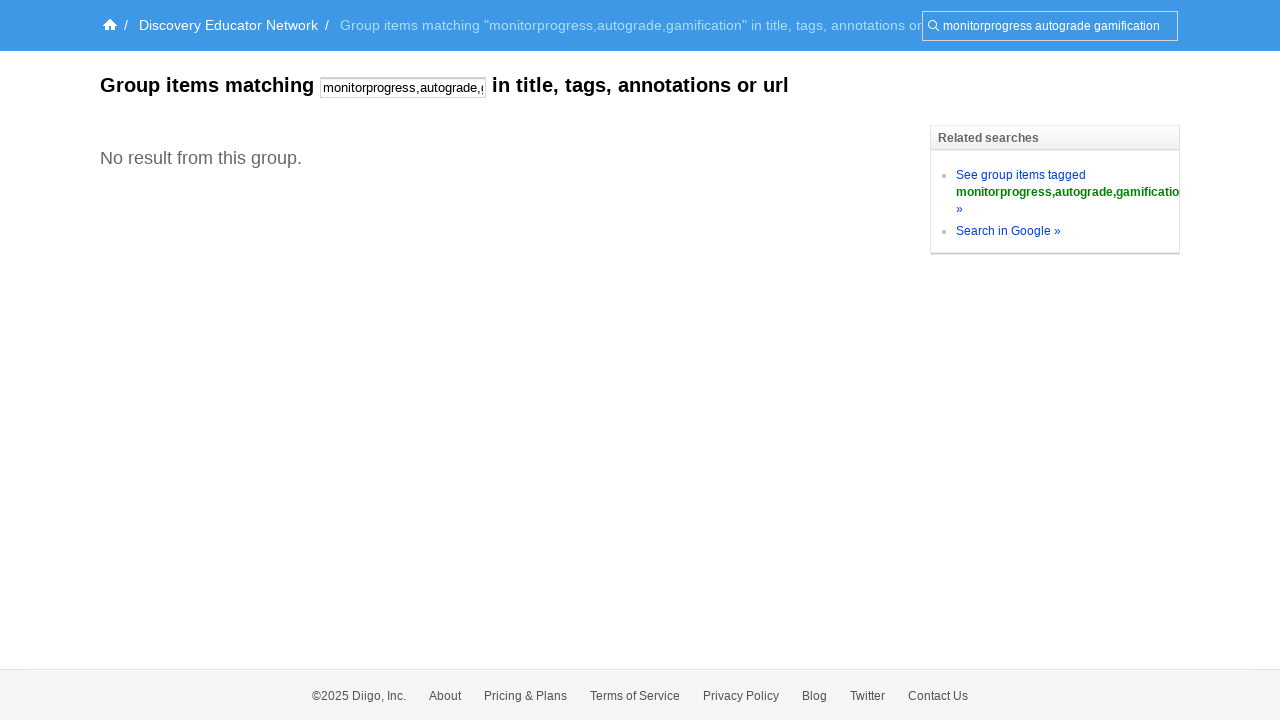

--- FILE ---
content_type: text/css
request_url: https://groups.diigo.com/stylesheets/common.css?1640672663
body_size: 16254
content:
/*-------------------------------------------------------------------
* Basic Elements
* Define styles for basic elements: body, h1-h6, ul, ol, a, p, etc.
--------------------------------------------------------------------*/
body{
    text-align: center;
    background-color: #f9f9f9;
    min-width: 980px;
    width:expression(document.body.clientWidth < 980 ? "980px" : "auto");
}

/*-------------------------------------------------------------
* Generic Classes
* Define styles for simple things like floating to the sides,
* removing a bottom margin on elements, etc.
--------------------------------------------------fo------------*/
a.link2{
    text-decoration: none;
    border-bottom: 1px solid #C9D7F1;
}
a.link2:hover{
    border-bottom-color: #0044cc;
}
#skipNav{
    display:none
}
.clear{
    clear:both;
    line-height:0;
    border-top:0;
}
.clearfix:after {
    clear:both;
    content:' ';
    display:block;
    font-size:0;
    height:0;
    line-height:0;
    visibility:hidden;
    width:0;
}
.clearfix {
    display:inline-block;
}
* html .clearfix {
    height:1%;
}
.clearfix {
    display:block;
}
.inputTxt{
    border: 1px solid #999;
    border-right-color: #d9d9d9;
    border-bottom-color: #d9d9d9;
    padding: .2em;
}
.inputTxt2{
    background:#FFFFFF url(/images/input-bg.gif) repeat-x scroll left top;
    border-color:#727272 #B4B4B4 #D9D9D9;
    border-style:solid;
    border-width:1px;
    font-size:13px;
    padding:2px;
}
.sep{margin-bottom:.8em; line-height:0;border-top:0;}
.gutter{height:20px; border-top:0;}
.purple{color: #7777cc;}
.highlightText{background-color: #ffff55;}
.bottomShadow{border-bottom: 1px solid #f3f3f3;}
.linkButton{
    font-size: 12px;
    line-height:18px;
    height:18px;
    color:#000;
    border: 1px solid #ccc;
    padding: 0 5px;
    background-color: #f8f8f8;
}
.linkButton:hover{
    text-decoration: none;
    background-color: #eee;
    border-color:#999;
}
.promptButton{
    display: block;
    font-size: 13px;
    font-weight: 700;
    text-decoration: none;
}
.promptButton:hover{
    text-decoration: none;
}
.promptButton span{
    background: url(/images/prompt-button-right.png) right top no-repeat;
    display: block;
    height: 29px;
    line-height: 26px;
    padding-right: 12px;
}
/*--------------------------------------------------
* Basic Layout
* Define the basic template: header, footer, etc.
---------------------------------------------------*/
#main #captchaIframe{
    width:360px;
    height:35px;
}
#main{text-align:left; margin: auto; padding: 40px 20px 60px; background-color: #fff; border-top: 1px solid #ddd;}
#supplementaryNavInner, #bottomNavInner, #shortcutInner, #headerInner, #crumbsInner{margin: auto; min-width: 960px; max-width: 1100px; width:expression(document.body.clientWidth > 1100 ? "1100px" : document.body.clientWidth < 960 ? "960px" : "auto");}
#mainInner, #secondNavInner, #ownPublicNotice{margin: auto; min-width: 940px; max-width: 1080px; width:expression(document.body.clientWidth > 1080 ? "1080px" : document.body.clientWidth < 940 ? "940px" : "auto");}
#crumbs{padding: 0 10px;}
#crumbsInner{color:#666;font-size:12px;text-align:left;padding:15px 0 10px 5px;position:relative;}
#crumbsInner b{font-weight:400; padding-right:.5em;}
#crumbsInner span{padding: 0 .5em;}
#crumbsInner strong{font-weight:400;}
#column{margin: auto; background-color:#fff;overflow:hidden;padding-right:280px; /* The width of the rail */}
* html #column{height:1%; /* So IE plays nice */}
#leftColumn{background-color:#fff;width:100%;
            border-right:280px solid #fff; /* The width and color of the rail */
            margin-right:-280px; /* Hat tip to Ryan Brill */
            float:left;
}
#rightColumn{background-color:#fff;
             width:280px;
             float:left;
             margin-right:-280px;
             text-align:left;
}
#innerRightColumn{margin-left: 30px;}
.bannerAD, .footerAD{padding: 1em 0; text-align:center; }
.footerAD{background-color:#F0F7F9;}
.sideImageAD{margin-bottom: 2em;}
/*--------------------------------------------------
* Header
* Define all elements in the header.
---------------------------------------------------*/
#header{
    padding: 0 10px;
    border-bottom: 1px solid #0a548d;
    border-top: 1px solid #0a548d;
    background-color: #0b5fa0;
    height: 31px;

}
#headerInner{
    margin: 0 auto;
    text-align:right;
    position:relative;
}
#tagline{
    color: #555;
    font-size: 11px;
    height: 15px;
    line-height: 15px;
    left:110px;
    position:absolute;
    top:-20px;
    text-shadow: 0 1px 1px #fff;
}
#tagline strong{
    font-style: italic;
    margin-right: 3px;
}
#logo{
    cursor:pointer;
    position:absolute;
    top: -22px;
    left: 0;
    text-align: left;
}
#logo:hover{
    text-decoration:none;
}
#logo b{
    display: block;
    visibility: hidden;
    margin-left: 5px;
    font-size: 11px;
    font-weight: 400;
    color: #666;
    text-shadow: #fff 0 1px 0;
    line-height: 1.2;
}
#logo:hover b{
    visibility: visible;
}
#logo span{
    display: block;
    width: 125px;
    height: 48px;
    background: url(/images/logo-v5.png) 0 0 no-repeat;
    background: none;
    filter: progid:DXImageTransform.Microsoft.AlphaImageLoader(src='/images/homepage/logo-v5.png',sizingMethod='scale');
}

#logoSmall{
    position:absolute;
    top: 1px;
    left: -5px;
    width: 85px;
    height: 31px;
    background: url(/images/v6/diigo-logo-31.png) 0 50% no-repeat!important;
    background: none;
    filter: progid:DXImageTransform.Microsoft.AlphaImageLoader(src='/images/diigo-logo-small.png',sizingMethod='scale');
}
#logoSmall img{
    float:right;
    display: none;
    margin-right: 5px;
}
#logoSmall:hover img{
    display: block;
}

#topNav{
    font-size: .9em;
    font-weight: 700;
    position:absolute;
    left: 100px;
    top: 0;
    height:31px;
}
#topNav a{
    text-decoration:none;
}
#topNav li{
    float: left;
    line-height: 31px;
    margin-right: 1px;
    font-size:1.1em;
}
#topNav li a{
    display: block;
    padding-left: 1.5em;
    color: #fff;
}

#topNav li a span{
    display: block;
    padding-right: 1.5em;
}
#topNav li.current{
    background-color:#00467f;
    /*background: url(/images/top-nav-current-bg.png) left top repeat-x;*/
}
#topNav li.current a{
    /*background: url(/images/top-nav-current-left-side.png) left top no-repeat;*/
}
#topNav li.current a span{
    /* background: url(/images/top-nav-current-right-side.png) right top no-repeat;*/
}

#shortcut{
    height:28px;
    border-top: 1px solid #fff;
    border-bottom: 1px solid #ccc;
    background-color: #f2f2f2;
    padding: 0 10px;
}
#shortcut ul{
    font-size: 12px;
    float: right;
    margin-top: 5px;
}
#shortcut li{
    float: left;
    padding: 0 .7em;
    border-right: 1px solid #ddd;
    border-left: 1px solid #f5f5f5;
}
#shortcut li.first{
    border-left:none;
}
#shortcut li.last{
    border-right:none;
    padding-right:0;
}


#topSearchForm{
    position:absolute;
    top: 4px;
    right: 0;
    width: 200px;
}
#topSearchForm .inner{
    background: url(/images/search-box-bg-left.png) left top no-repeat;
    padding-left: 20px;
}
#topSearchForm .inner2{
    background: url(/images/search-box-bg-right.png) right top no-repeat;
    padding-right: 10px;
    height: 22px;
}
#topSearchForm input{
    font-size:12px;
    border: none;
    margin-top: 2px;
    background: none;
    width:155px;
}

/*
 * =Move to top
 *---------------------------------------------------------------------------------------*/
#bottomOptions{
    border-top: 1px solid #fff;
    background-color:#005EA3;
    padding: 0 10px;

}
a.moveToTop{
    float: right;
    height: 28px;
    color: #a6d9ff;
    padding-right: 10px;
    font-size:12px;
    background:url(/images/move-to-top-bg-right.png) right top no-repeat;
}
a.moveToTop:hover{
    color: #fff;
}
a.moveToTop span{
    display:block;
    height:28px;
    line-height:26px;
    padding-left:8px;
    background:url(/images/move-to-top-bg-left.png) left top no-repeat;
}
a.moveToTop b{
    float: left;
    width: 10px;
    height:12px;
    background: url(/images/arrow-top-2.png) 0 0 no-repeat;
    margin-right: 6px;
    margin-top:6px;
}
a.moveToTop:hover{
    text-decoration:none;
}
a.moveToTop:hover b{
    background-position: 0 -12px;
}

/*--------------------------------------------------
* Footer
* Define all elements in the footer.
---------------------------------------------------*/
#footer{
    margin: auto;
    color:#666;
    font-size: 12px;
}
#supplementaryNav{
    background-color: #005ea3;
    color: #fff;
    padding: 0 10px;
}
#supplementaryNavInner{
    text-align: center;
    padding-bottom: 12px;
}
#supplementaryNavInner table{
    margin: auto;
    text-align: left;
    margin-bottom: 24px;
    width: 920px;
}
#supplementaryNavInner table th{
    font-size: 16px;
    font-weight: 700;
    text-indent: 20px;
}
#supplementaryNavInner table th .separatorLine{
    margin: 10px 40px 0 20px;
    border-top: 1px solid #014c83;
    border-bottom: 1px solid #016ebe;
}
#supplementaryNavInner table td{
    padding-top: 12px;
    vertical-align: top;
    line-height: 2;
}
#supplementaryNavInner table td ul{
    margin-left: 35px;
    list-style-image: url(/images/bullet-point.png);
}
#supplementaryNav a{
    color: #a6d9ff;
}
#supplementaryNav a:hover{
    color: #fff;
}

/*
#bottomNav{
    border-top: 1px solid #0278cc;
    color: #fff;
    background-color: #004481;
    padding: 21px 0;
    text-align:center;
}
*/
#bottomNav li{
    display: inline;
    padding: 0 10px;
}
#bottomNav li a{
    color: #fff;
}

/*--------------------------------------------------
* Etc
* Continue to define the other sections one by one.
---------------------------------------------------*/
#pageName{
    margin-bottom:1.5em;
}
.siteCrumb{
    color:#999;
    font-size:11px;
    line-height:18px;
    clear:both;
    font-weight:bold;
    margin:0;
}
.siteCrumb a{
    font-weight:normal
}
.siteCrumb strong{
    color:#333;
}

/* =Global Styles
----------------------------------------------- */
#skipNav{/*Skip to content*/
         display:none
}
.clear{
    border-top:transparent 1px solid!important;
    clear:both;
    list-style-type: none;
    line-height:0;
    border-top:0px;
}
.imgCache{/*Image Cache for IE*/
          position:absolute;
          left:-1000px;
          top:-1000px;
}
.inputTxt{/*Shadowed input area*/
          border: 1px solid #999;
          border-right-color: #d9d9d9;
          border-bottom-color: #d9d9d9;
          padding: .2em;
}
.inputTxt2{
    background:#FFFFFF url(/images/input-bg.gif) repeat-x scroll left top;
    border-color:#727272 #B4B4B4 #D9D9D9;
    border-style:solid;
    border-width:1px;
    font-size:14px;
    padding:2px;
}
.inputTip{
    border:1px solid #7F9DB9;
    color:#ccc;
    padding:3px;
}
.viewTail{/*small link follows Headings*/
          font: bold 12px Arial, Helvetica, sans-serif;
          margin-left: 1em;
}
.viewTail a{
    margin-left:0.5em;
}

a.linkOpt{/*For [ Option Button ] */
          margin-right:0.7em;
          text-decoration:none;
          font: bold 11px Arial, Helvetica, sans-serif;
          margin-right: 0.7em;
          margin-left: 0.7em;
}
a.linkOpt:hover,a.linkOpt:active{
    color:#09f;
    text-decoration:none
}
a.btnPri{
    font:bold 12px/18px Arial, Helvetica, sans-serif;
    color:#FFF;
    background:#4384F0 url(/images/btn_C.gif) no-repeat;
    border:1px solid #1E5FC7;
    display:inline-block;
    height:18px;
    padding:1px 6px;
    margin:0 4px;
}
a.btnPri:hover,a.btnPri:active{
    text-decoration:none;
    border-color:#000;
}
a.btnSec{
    font:normal 12px/18px Arial, Helvetica, sans-serif;
    color:#404040;
    background:#e5e5e5 url(/images/btn_D.gif) no-repeat;
    border:1px solid #a6a6a6;
    display:inline-block;
    height:18px;
    padding:1px 6px;
    margin:0 4px;
}
a.btnSec:hover,a.btnSec:active{
    text-decoration:none;
    border-color:#000;
}
a.imgLink{
    padding:3px;
    border:1px solid #ccc;
    background-color:#f0f0f0;
}
a.imgLink:hover, a.imgLink:active{
    border-color:#999;
    background-color:#eee;
}
.quickNav{
    line-height:18px;
    font-size:16px;
    font-weight:bold;
    margin-bottom:18px;
    text-align:right;
}
.quickNav a{
    text-decoration:underline;
}

.centralNoticerBox{
    position: fixed!important;
    position: absolute;
    z-index: 2147483647;
    left: 0;
    top: 0;
    border: 1px solid #e5e5e5;
    border-top: none;
}
.centralNoticerContent{
    padding: 0 10px 0 30px;
    text-align: left;
    font-size:12px;
    font-weight: bold;
    font-family:verdana;
    line-height:24px;
    color: #000;
    border: 1px solid #FFC62A;
    border-top: none;
    background:url(/images/ajax-loader-circle-ball.gif) no-repeat 8px 50% #FFF6BF;
}

/*--------------------------------------------
* sideBox
*--------------------------------------------*/
.sideBox{
    background-color: #fff;
    font-size:.9em;
    margin-bottom: 1.5em;
    text-align:left;
}
.sideBox .bTitle{
    font-weight: 700;
    color:#666;
    font-size: 1em;
    padding:0 .6em;
    line-height: 2;
    height: 2em;
    background: url(/images/sidebox-title-bg.png) left top repeat-x #eee;
    border: 1px solid #e2e2e2;
    border-bottom-color:#d9d9d9;
    border-top-color:#eee;
    margin:0;

}
.sideBox .content{
    text-align: center;
    border-color:#F3F3F3 #e5e5e5 #ECECEC;
    border-style:solid;
    border-width:1px;
    background: url(/images/sidebox-bottom-bg.png) left bottom repeat-x;
}
.sideBox .contentInner{
    padding: 10px;
    text-align:left;
}
.sideBox .subTitle{
    font-weight: 700;
}
.sideBox .contentInner .avatarLink_48{
    margin: 7px;
}
.sideBox .bOptions{
    padding: .8em;
}
.sideBox .seeMore{text-align:right;}
.sideBarEdit{
    color:#7777CC !important;
    float:right;
    font-weight:normal;
    margin-left:8px;
}
/*=Side Navigator Common*/
.sideNav{
    width: 200px;
    background-color: #E0ECFF;
}
.sideNav ul{
    list-style-type: none;
    margin:0;
}
.sideNav li{
    height: 30px;
    line-height: 30px;
    border-bottom:1px dotted #E0ECFF;
}
.sideNav li a{
    display: block;
    width: 195px;
    text-indent: 1em;
    font-size:14px;
    padding-left:5px;
}
.sideNav li a:hover{
    text-decoration: none;
    background-color: #C3D9FF;
}
.sideNav li.link a:hover{
    text-decoration:underline;
    background-color:inherit;
}
.sideNav li.current a{
    font-weight: bold;
    background:url(/images/v2/arr_r.gif) no-repeat center left;
}
.sideNav li.separator{
    border-top: 1px dashed #06c;
    margin: 10px 0;
    overflow: hidden;
    height: 1px;
}
.sideNav .top{
    height: 13px;
    background:url(/images/v2/blue/sideNavTop.gif) no-repeat top left;
}
.sideNav .bottom{
    height: 13px;
    background:url(/images/v2/blue/sideNavBottom.gif) no-repeat bottom left;
}
/* Side Navigator Common*/

/*=float tip */
.tipper{
    font: bold 10px Arial, Helvetica, sans-serif;
    border: 1px solid #999;
    border-top-color: #d9d9d9;
    border-left-color: #d9d9d9;
    background-color: #fff;
    color:#06c;
    cursor:help;
    padding: 0 3px;
}
a.tipper:hover{
    text-decoration: none;
}
.floatTip{
    position: absolute;
    border: 1px solid #ff9900;
    border-top-color: #ffc772;
    border-left-color: #ffc772;
    background-color: #ffffcc;
    width: 200px;
    padding: .3em;
    font:12px Arial, Helvetica, sans-serif;
    z-index: 999;
    text-align: left;
}
.floatTip p{
    line-height: 150%;
}
/* float tip */

/*=auto complete */
#box .autoUL{
    position: absolute;
    z-index: 99;
    border: 1px solid #999;
    background-color: #FFFADB;
    list-style-type: none;
    font-size: 12px;
    width: 142px;
}
#box .autoUL li{
    line-height: 150%;
    padding: 2px;
    cursor: default;
    text-align:left;
}
#box .mouseOver {
    background-color: #FFCA72;
}
#box .mouseOut {
    background-color:transparent;
}
/* auto complete */

/*=Notices*/
.alert, .success, .alertTip, .alertNone{
    text-align: left;
    padding: 5px 20px 5px 45px;
    margin-bottom: 2em;
    font:12px/18px Arial, Helvetica, sans-serif;
}
.alert h3,.success h3, .alertTip h3, .alertNone h3{
    font-size:13px;
}
.alert ul li,.success ul li, .alertTip ul li, .alertNone ul li{
    font-family:"lucida grande",tahoma,verdana,arial,sans-serif;
    font-size:13px;
    margin-left:2em;
}
.alert {/*Error notice*/
        background: #fff6bf url(/images/v2/stop.gif) center no-repeat;
        background-position: 15px 50%; /* x-pos y-pos */
        border-top: 2px solid #ffd324;
        border-bottom: 2px solid #ffd324;
        color:#600;
        font-weight:bold;
}
.success {/*Success notice*/
          background: #F8FAFC url(/images/v2/check.gif) center no-repeat;
          background-position: 15px 50%; /* x-pos y-pos */
          border-top: 2px solid #B5D4FE;
          border-bottom: 2px solid #B5D4FE;
}
.success_res{
	    color:green !important;
	    line-height:28px !important;
		background: #F8FAFC url(/images/v2/check.gif) no-repeat 8px 50% !important;
}
.alertTip {/*Tip notice*/
           background: #F8FAFC url(/images/v2/tip.gif) center no-repeat;
           background-position: 15px 50%; /* x-pos y-pos */
           border-top: 2px solid #B5D4FE;
           border-bottom: 2px solid #B5D4FE;
}
.alertNone {/*Notice without background image*/
            background: #F8FAFC;
            background-position: 15px 50%; /* x-pos y-pos */
            border-top: 2px solid #B5D4FE;
            border-bottom: 2px solid #B5D4FE;
            padding-left:20px;
}

/*=Breadcurmb Navigation*/
.crumb{
    margin:0 auto 20px 50px;
    text-align:left;
    font-size:20px;
    font-family:Arial, Helvetica, sans-serif;
    max-width:680px;
    max-height:27px;
    overflow:hidden;
}
.crumbNav{
    font-size:12px;
    font-weight:bold;
    color:#666;
    border-bottom:2px solid #f0f0f0;
    line-height:20px
}
.crumbNav a{
    font-weight:normal;
}
.crumbCurrent{
    color:#333;
}
.crumbActions{/*The actons in breadcrumb*/
              margin-left:5px
}
.crumbActions a{
    background-color:#018AD8;
    border-color:#02D0FF #002772 #002772 #02d0ff;
    border-style:solid;
    border-width:1px;
    color:#FFFADB;
    padding:1px 3px;
    text-decoration:none;
    font-weight:bold;
    font-size:11px;
    margin-left:10px
}
.crumbActions input{
    font-size:10px;
    padding:1px 3px;
    margin-left:10px;
}
/* Breadcurmb Navigation*/

/* Profile */
.avatarBorder_96{
    margin:0 auto;
}
.avatarBorder_96 img{
    margin: 2px auto 2px auto;
    border: 1px solid #666;
    padding:3px;
}
.spammerFlag{
    font-size: 10.7px;
}
.profileShortcutSection {
    background-color: #f5f5f5;
    list-style-type: none;
    padding: .3em .6em;
}
.profileShortcutSection li{
    line-height: 150%;
    font-size: .8em;
    font-weight: normal;
    margin-bottom: .3em;
}
/* Profile */

/* =Form Styles
----------------------------------------------- */
.formOpt{
    font:italic 11px Verdana, Arial, Helvetica, sans-serif;
    color:#999;
}
.webFormA fieldset{
    border:3px double #C3D9FF;
    padding:7px 20px;
}
.webFormA legend{
    padding:0 2px;
    font-size:14px;
    font-weight:bold;
}
.webFormA li{
    padding-bottom: .3em;
    padding-top: .3em;
}
.webFormA .inputTxt{
    background:url(/images/v2/inputTxtBG.gif) repeat-x left top;
    padding: .3em;
    border: 1px solid #CBB945;
    font-size: 1.1em;
    font-weight: bold;
    color: #776B1B;
}
.webFormA label{
    font-weight:bold;
    color: #777;
    font-size: 1em;

}
.webFormA label em{
    font-weight:bold;
    color:#900;
    font-size: 1em;

}
.webFormA label cite{
    font-weight:bold;
    color:#999;
    font-size: 10px;

}
.webFormA input{
    margin-right: .5em;
}
.webFormA .bottomBtn{
    font-size:12px;
    margin-top: 1.2em;
    font-weight:bold
}

.webFormB fieldset{
    border:1px solid #C3D9FF;
    border-bottom-color:#E0ECFF;
    padding-top:7px;
    -moz-border-radius:4px;
}
.webFormB legend{
    padding:0 2px;
    margin:0 14px;
    font-size:14px;
    font-weight:bold;
}
.webFormB table{
    border-collapse: collapse;
    width: 100%;
}
.webFormB tr.even{
    background-color: #f7f7f7;
}
.webFormB th{
    font-size:12px;
    font-weight:bold;
    padding: 5px 10px;
    text-align: right;
    width: 110px;
    color:#666;
}
.webFormB .multiRowTh{
    vertical-align:top;
    padding-top:10px;
}
.webFormB em{
    font-weight:bold;
    color:#900;
    font-size: 1em;

}
.webFormB cite{
    font-weight:bold;
    color:#999;
    font-size: 10px;

}
.webFormB td{
    padding: 5px;
}
.webFormB .radioLabel{
    cursor:pointer;
    margin-right:1em;
}
.webFormB select{
    font-size:.9em;
}
.webFormB select option{
    text-indent: 5px;
}
.webFormB textarea{
    width: 99%;
    height: 60px;
    overflow: auto;
    font-size: .9em;
}
.webFormB tfoot{
    color:#999;
    font-size: 12px;
    padding: 5px;
    font-weight: bold;
    margin-bottom: 1em;
    background-color: #E0ECFF;
    border-bottom: 1px solid #C3D9FF;
}
.webFormB tfoot a{
    padding: 5px;
    font-weight: bold;
    margin-bottom: 1em;
}
.webFormB .firstIBtn{
    padding:0.2em 0.3em;
}
.webFormB .secondIBtn{
    padding:0.2em 0.3em;
}

.webFormC li{
    list-style-type:none;
    padding:5px 0;
    background-color:#F0F5FE
}
.webFormC label{
    width:60px;
    text-align:right;
    float:left;
    font-weight:bold;
    color:#999;
    font-size:12px
}
.webFormC textarea,.webFormC input.textbox,.webFormC select{
    margin:0 5px 0 25px;
    width:508px;
    padding:2px;
    font-size:12px;
    border:1px solid #C3D9FF
}
.webFormC em{
    font-weight:bold;
    color:#900;
    font-size: 1em;

}
.webFormC cite{
    font-weight:bold;
    color:#999;
    font-size: 10px;

}
.webFormC .bottomBtn{
    color:#999;
    font-size:12px;
    font-weight:bold;
    padding-left:80px;
}
.webFormC .bottomBtn input{
    background-color:#018AD8;
    border-color:#02D0FF #002772 #002772 #02d0ff;
    border-style:solid;
    border-width:1px;
    color:#FFFADB;
    padding:2px 5px;
    text-decoration:none;
    font-size:12px;
    margin:5px
}
.webFormC .secondIBtn{
    font-weight:normal
}

.diigoBtn{
    padding: .2em .5em;
}
.diigoBtn_small{
    padding: .2em .3em;
}
a.commonTextButton{
    background:#018AD8 none repeat scroll 0%;
    border-color:#02D0FF #002772 #002772 #02d0ff;
    border-style:solid;
    border-width:1px;
    color:#FFFADB;
    padding:2px 5px;
    text-decoration:none;
    font-weight:bold;
    font-size:12px;
    margin-left:10px
}
.firstIinputTxt{
    background:url(/images/v2/inputTxtBG.gif) repeat-x left top;
    padding: .3em;
    border: 1px solid #CBB945;
    font-size: 1.1em;
    font-weight: bold;
    color: #776B1B;
}
input.inputFocus {
    border: 1px solid #4483c7;
    background:url(/images/v2/inputTxtBGFocus.gif) repeat-x left top #f0fad7;
}

.firstISelect{
    background:url(/images/v2/inputTxtBG.gif) repeat-x left top;
    border: 1px solid #CBB945;
    font-size: 1.1em;
    font-weight: bold;
    color: #776B1B;
}
.firstISelect option{
    background-color: #fff;
    line-height: 150%;
    text-indent: .3em;
}
.firstITextarea{
    background:url(/images/v2/inputTxtBG.gif) repeat-x left top #FFFADB;
    padding: .3em;
    border: 1px solid #CBB945;
    font-size: .9em;
    color: #776B1B;
}

.firstIBtn{/*Primary Button*/
           font-weight: bold;
           margin-right: 1em;
}
.secondIBtn{/*Seconary Button*/
            margin-right: 1em;
}

.inputBtn {/*Bookmark Editing*/
           background:url(/images/v2/blue/searchBtnBG.gif) repeat-x left bottom;
}

.diigoSelect{
    font-size:12px;
}
.diigoSelect option{
    line-height: 150%;
    padding: 0 .3em;
}
.tailNoticer{/*Help Tip*/
             font-size:12px;
             color: #d00;
             font-weight: bold;
}
.tailNoticer img{
    margin: .3em;
}
.tailTip{
    font-size: .85em;
    color: #777;
}
.goodNotice{
    font-weight: bold;
    color:#00aa00;
    font-size: 12px;
    padding: .3em;
}
.badNotice{
    font-weight: bold;
    color: #CC0000;
    font-size: 12px;
    padding: .3em;
}

/* =Tab Styles
----------------------------------------------- */
.tabSetA .tabList{
    line-height:24px;
    padding:4px 0;
}
.tabSetA .tabList li{
    float:left
}
.tabSetA .tabList li a{
    border-color:#eee #ccc #eee #eee;
    border-style:solid;
    border-width:1px;
    border-bottom:none;
    color:#888;
    display:block;
    float:left;
    font-size:12px;
    font-weight:bold;
    height:14px;
    line-height:14px;
    margin:0 2px 0 0;
    padding:4px 6px;
    background-color:#f0f0f0;
}
.tabSetA .tabList li a:link,.tabSetA .tabList li a:visited{

}
.tabSetA .tabList li a:hover,.tabSetA .tabList li a:active{
    background-color:#f0f0f0;
    text-decoration:none;
    color:#777
}
.tabSetA .tabList li.current a{
    background-color:#fff;
    border-color:#ccc;
    text-decoration:none;
    color:#333;
    position:relative;
    top:1px;
    padding-top:5px;
}
.tabSetA .tabContent{
    border:1px solid #ccc;
    clear:left;
    padding: 6px;
}

.tabSetB {margin:.8em 0 1.6em 0;}
.tabSetB .tabList{
    float: left;
    list-style-type: none;
    line-height: 21px;
    margin-left:5px;
}
.tabSetB .tabList li{
    float: left;
}
.tabSetB .tabList li a{
    padding-left: .8em;
    font-weight: bold;
    font-size: 12px;
    display: block;
    color: #555;
}
.tabSetB .tabList li a span{
    padding-right: .8em;
}
.tabSetB .tabList li a:hover{
    text-decoration: none;
    color: #000;
}
.tabSetB .tabList li.current a{
    background-color: #E0ECFF;
    color: #000;
}
.tabSetB .tabContent{
    clear:left;
    padding: 6px;
    background-color: #E0ECFF;
}

/* =Table Styles
----------------------------------------------- */
.diigoTable{
    border-collapse: collapse;
    border: 1px solid #777;
    font-size: .9em;
    margin-bottom: 1em;
}
.diigoTable thead{
    background-color: #777;
    color: #fff;
    font-weight: bold;
}
.diigoTable th, .diigoTable td{

    padding: .2em .5em;
}
.diigoTable td {
    border-right: 1px solid #999;
    border-bottom: 1px solid #999;
}

/*--------------------------------------------
* pagination
*--------------------------------------------*/
.pagination{
    float: right;
    line-height: 22px;
    font-size: 12px;
}
.pagination a{
    padding: 0 .2em;
}
/*************************/
.paginationB{
    background-color:#fff;
    text-align:right;
    font-size:12px;
    color:#999;
    padding-right:5px
}
.paginationB strong{
    color:#666;
}
.paginationB a{
    margin-right:3px;
    border:1px solid #999;
    padding:0 3px;
    font-size:10px;
}
.paginationB a:hover{
    background-color:#ddd;
    text-decoration:none;
    border:1px solid #666;
}
.paginationB a.current{
    cursor:default;
    border:none;
    font-weight:bold;
    font-size:11px;
    color:#666
}
.paginationB a.current:hover{
    background-color:#fff;
    border:none;
}
.paginationB span{
    margin-right:10px;
}


/* =Side Bar
----------------------------------------------- */
.sideBar{
    width: 268px;
    margin: 0 auto;
    background-color: #f5f5f5;
}
.sideBar .top{
    height: 16px;
    background:url(/images/v2/sideBarTop_1.gif) no-repeat top left;
}
.sideBar .content{
    text-align: left;
    padding: 0 1em;
}
.sideBar .bottom{
    height: 16px;
    background:url(/images/v2/sideBarBottom_1.gif) no-repeat bottom left;
}

/* =Round Corner Div
----------------------------------------------- */
/*
Copyright (c) 2007, Yahoo! Inc.
*/
.crBox-3{
    border:1px solid #7B9EBD;
}
.ct, .cl, .cb {
    background:transparent url(/images/cr_3.gif) no-repeat;
    clear:both;
    display:block;
    font-size:0pt;
    height:3px;
    line-height:0pt;
    margin:0pt;
    position:relative;
    text-align:left;
}
.ct, .cb {
    right:-1px;
    width:100%;
}
.ct .cl, .cb .cl {
    left:-2px;
    width:3px;
}
.ct {
    background-position:100% 0pt;
    top:-1px;
}
.ct .cl {
    background-position:0pt -6px;
}
.cb {
    background-position:100% -3px;
    bottom:-1px;
}
.cb .cl {
    background-position:0pt -9px;
}

.cornerLT{
    background:url(/images/v2/blue/lt.gif) 0 0 no-repeat;
    background-color: #c3d9ff;
}
.cornerRT{
    background:url(/images/v2/blue/rt.gif) 100% 0 no-repeat;
}
.cornerRB{
    background:url(/images/v2/blue/rb.gif) 100% 100% no-repeat;
}
.cornerLB{
    background:url(/images/v2/blue/lb.gif) 0 100% no-repeat;
    padding: 3px 0;
    zoom: 1;/*Holly Hack*/
}

/* =Auto Complete
----------------------------------------------- */
.autoCmpl{
    margin: 0;
    padding: .2em;
    font: 12px Arial, Helvetica, sans-serif;
    list-style-type: none;
    background-color: #e0ecff;
}
.autoCmpl li{
    line-height: 150%;
    padding: 0 .5em;
    cursor: default;
    color: #0000ff;
    white-space: nowrap;
}
.autoCmpl .mouseOver {
    background-color: #c3d9ff;
}
.autoCmpl .mouseOut {
    background-color:transparent;
}
#reporter{
    cursor: pointer;
    cursor: hand;
    margin-left: .5em;
}

/* tag cloud */
/* display the individual items next to each other, not one-per-line */
.tagCloud li { display: inline; line-height: 150%; margin-left:.2em; margin-bottom:.3em; }
/* hide the extra context from CSS-enabled browsers, but not screenreaders */
.tagCloud span { position: absolute; left: -999px; width: 990px; }
/* size is purely presentational, based upon the class */
.tagCloud .notPopular { font-size: 1em; }
.tagCloud .notVeryPopular { font-size: 1.3em; }
.tagCloud .somewhatPopular { font-size: 1.6em; }
.tagCloud .popular { font-size: 1.9em; }
.tagCloud .veryPopular { font-size: 2.2em; }
.tagCloud .ultraPopular { font-size: 2.5em; }

.tagList li {
    border-bottom:1px solid #EEEEEE;
    display:block;
    margin-bottom:0.2em;
    padding:0pt 0.3em 0.1em;
}
.tagList li span.count {
    background-color:#EEEEEE;
    float:right;
    font-family:arial;
    font-size:11px;
    font-size-adjust:none;
    font-stretch:normal;
    font-style:normal;
    font-variant:normal;
    font-weight:bold;
    line-height:normal;
    margin-top:0.2em;
    padding:0pt 0.2em;
}
.tagList li span.sep {
    display:none;
}

/* tag cloud */

/*=============================
* avatar
*=============================*/
a.avatarLink_48{
    border: 1px solid #ddd;
    width:60px;
    height:74px;
    margin: 0 10px 10px 0;
    overflow:hidden;
    float:left;
    display:inline;
    font:normal 9px "lucida grande",tahoma,verdana,arial,sans-serif;
    color:#333;
    background:#f5f5f5 url(/images/diigo_user_48.jpg) no-repeat center 5px;
}
a.avatarLink_48:hover{
    /*background-color: #FFF7D8;*/
    text-decoration: none;
    /*border: 1px solid #FBD163;*/
    border-color:#999;
    background-color:#eee;
    color:#06c;
}
a.avatarOn{
    background-color:#FFF7D8;
    border-color:#FBD163;
}
a.avatarOn:hover{
    background-color:#FFEDA5;
    border-color:#F9C331;
}
.avatarMenuDot{
    width:18px;
    height:19px;
    background:url(/images/menudot.png) no-repeat left top;
    position:absolute;
    margin-left:-999em;
    cursor:hand;
}
.avatarMenuDot:hover{
    background-position:left bottom;
}
.avatarLink_48:hover .avatarMenuDot{
    margin-left:44px;
    margin-top:-2px;
    display:block;
}
.navLink .imgLink:hover .avatarMenuDot{
    margin-left:35px;
    margin-top:-5px;
}
.avatarToggler{
    margin-left:35px;
    margin-top:-5px;
    background-position:left bottom;
}

a.avatarLink_48 img.avatarImg{
    display: block;
    margin: auto;
}
a.avatarLink_48:hover img.avatarImg{
}
a.avatarLink_48 .dUserName{
    margin: auto;
    margin-top:58px;
    display: block;
    width: 48px;
    overflow: hidden;
}
.dUserName {
    white-space: nowrap;
    text-align:left;
}


/*=============================
* avatar
*=============================*/
a.avatar48{
    background-color: #fff;
    background-repeat:no-repeat;
    border: 1px solid #bbb;
    float: left;
    display: block;
    height: 50px;
    width: 50px;
    text-align:center;
    overflow:hidden;
}
a.avatar48:hover{
    border-color: #0044cc;
}
a.avatar48 img{
    width: 48px;
    margin: 1px auto;
}
a.avatar72{
    background-color: #fff;
    background-repeat:no-repeat;
    border:1px solid #BBBBBB;
    float:left;
    height:72px;
    margin-top:3px;
    overflow:hidden;
    width:72px;
}
a.avatar72:hover{
    border-color: #0044cc;
}
a.avatar72 img{
    margin-left:1px;
    margin-top:1px;
    width:70px;
}
a.avatarLink_48{
    border: 1px solid #bbb;
    width:60px;
    height:74px;
    margin: 0 10px 10px 0;
    overflow:hidden;
    float:left;
    display:inline;
    font-size:11px;
    color:#333;
    background-color: #f5f5f5;
    background-position:50% 5px;
    background-repeat: no-repeat;
}
a.avatarLink_48:hover{
    text-decoration: none;
    border-color:#0044cc;
    color:#000;
}
html[xmlns] a.avatarLink_48:hover{/*Aoid IE6 reloading background image*/
                                  background-color:#eee;
}
a.avatarLink_48.withoutName{
    border: 1px solid #bbb;
    width:50px;
    height:50px;
    margin: 0 10px 10px 0;
    overflow:hidden;
    float:left;
    display:inline;
    background:#f5f5f5 url(/images/diigo_user_48.jpg) no-repeat 50% 1px;
}
a.avatarOn{
    background-color:#FFF7D8;
    border-color:#FBD163;
}
a.avatarOn:hover{
    background-color:#FFEDA5;
    border-color:#F9C331;
}
.avatarMenuDot{
    width:18px;
    height:19px;
    background:url(/images/menudot.png) no-repeat left top;
    position:absolute;
    margin-left:-999em;
    cursor:hand;
}
.avatarMenuDot:hover{
    background-position:left bottom;
}
.avatarLink_48:hover .avatarMenuDot{
    margin-left:44px;
    margin-top:-2px;
    display:block;
}
.navLink .imgLink:hover .avatarMenuDot{
    margin-left:35px;
    margin-top:-5px;
}
.avatarToggler{
    margin-left:35px;
    margin-top:-5px;
    background-position:left bottom;
}

a.avatarLink_48 img.avatarImg{
    display: block;
    margin: auto;
}
a.avatarLink_48:hover img.avatarImg{
}
a.avatarLink_48 .dUserName{
    margin: auto;
    margin-top:58px;
    display: block;
    width: 48px;
    overflow: hidden;
    font-size:11px;
    line-height:14px;
}
.dUserName {
    white-space: nowrap;
    text-align:left;
}


a.avatarLink_96{
    /*border: 1px solid #ddd;
    background-color: #f5f5f5;*/
    width:98px;
    height:122px;
    margin: 0 10px 10px 0;
    overflow:hidden;
    float:left;
    display:block;
    font:normal 10px arial;
    color:#333;
    border: 1px solid #ddd;
    margin: 3px;
    background-color:#fff;
}
a.avatarLink_96:hover{
    background-color: #FFF7D8;
    text-decoration: none;
    /*border: 1px solid #FBD163;*/
    color:#06c;
    border: 1px solid #67A7E3;
    background-color: #67A7E3;
    color: #000;
}
a.avatarLink_96 img.avatarImg{
    margin: 4px auto;
    display: block;
    height: 96px;
    border: 1px solid #eee;
}
a.avatarLink_96:hover img.avatarImg{
}
a.avatarLink_96 .dUserName{
    margin: auto;
    display: block;
    width: 96px;
    overflow: hidden;
    white-space: nowrap;
}

.sideBox .avatar48 {
    margin:0 5px 5px 0;
}
/* avatar */

/* tip */
.tip{
    padding: .5em 1em;
    border: 1px solid #D8E5F2;
    background-color: #EAF2FA;
    color: #6C7D8E;
    margin-bottom: 1em;
    font-size: 9pt;
}
.tip h3{
    margin-bottom:9px;
}
.tip ul{
    list-style-type: square;
    margin-left: 22px;
}
.tip ul li{
    line-height: 150%;
    margin-bottom: .5em;
}
/* tip */
div.tip, p.tip{
    padding: .5em 1em;
    border: 1px solid #D8E5F2;
    background-color: #EAF2FA;
    color: #6C7D8E;
    margin-bottom: 1em;
    font-size: 14px;
    line-height: 18px;
}
div.tip h2, p.tip h2{
    margin: 0;
    margin:9px 0;
}
div.tip h3, p.tip h3{
    margin-bottom:10px;
}
div.tip ul, p.tip ul{
    list-style-type: square;
    margin-left: 15px;
}
div.tip ul li, p.tip ul li{
    line-height: 150%;
    margin-bottom: .5em;
}
div.tip p, p.tip p{
    margin-bottom: 9px;
}

.tip2{
    color: #666;
    font-size: 13px;
    font-style: italic;
    margin-bottom: 10px;
}
/* tip */

.mainItemTitle {
    border-top:1px solid #648DD4;
    background-color:#E0ECFF;
    font-size:12px;
    font-weight:bold;
    padding:4px 16px;
    margin-top:18px;
    width:750px;
}
.mainItemFirst{
    margin-top:0;
}

/*--------------------------------------------
* mainBox
*--------------------------------------------*/
.mainBox{
    background-color: #fff;
    font-size:12px;
    border: 1px solid #ddd;
    margin-bottom: 20px;
    height:1%;
}
.mainBox:after{
    content:".";
    display:block;
    height:0;
    clear:both;
    visibility:hidden;
}
.mainBox .bTitle{
    border-bottom: 1px solid #ddd;
    padding: 3px 6px;
    background: #EDF0F8 url(/images/bar_bg_2.gif) repeat-x left top ;
    height: 18px;
    line-height: 18px;
    font-size:12px;
    font-weight: bold;
    color:#000;
}
.mainBox .content{
    border-top: 2px solid #F3F3F3;
}
.mainBox .contentInner{
    margin:8px;
    text-align:left;
}


/*------------------------------------------
* Context Menu
*------------------------------------------*/
.contextMenu i{
    font-size:7pt;
    font-weight:bold;
    line-height:24px;
    margin-left:1px;
    font-style:normal;
}
.contextMenu b{font-size:9px;
               vertical-align:middle;}
.contextMenu{
    position:relative;
    z-index:8;
}
/*.menuBox .contextMenu{position:static}*//*Disable r.p. in Bookmark Menu*/

ul.subMenu{
    background:#FFFFFF none repeat scroll 0 0;
    border-color:#D9D9D9 #999999 #999999 #D9D9D9;
    border-style:solid;
    border-width:1px;
    display:block;
    font-size:0.9em;
    line-height:26px;
    list-style-type:none;
    position:absolute;
    white-space:nowrap;
    z-index:9;
}
ul.subMenu li{
    border-right:medium none;
    display:block;
    float:none;
    line-height:26px !important;
    margin:0;
    padding:0;
    text-align:left;
    z-index:8;
}

ul.subMenu li span{
    border:none;
}
ul.subMenu li.sep{
}
ul.subMenu li a{
    background:transparent none repeat scroll 0 0 !important;
    border:medium none !important;
    color:#000000;
    display:block;
    font-weight:normal;
    height:26px;
    line-height:26px;
    min-width:60px;
    padding-left:10px !important;
    padding-right:10px !important;
    text-decoration:none !important;
}
#header ul.subMenu li a{
    color:#000;
    margin: 1px;
}
ul.subMenu li a span, ul.subMenu li a strong{
    white-space: nowrap;
}
ul.subMenu li a:hover{
    background-color: #eceff5!important;
    text-decoration: none!important;
}
#contextMenuHideIframe, #popWindowShadow{
    border: none;
    position: absolute;
}

.shareMenu{
    width:130px;
}
/*----------------------------------------
* pim header
*----------------------------------------*/
#bannerHeader{
    padding: 8px;
    border: 1px solid #ccc;
    margin: 0 8px 20px 8px;
    background-color: #f7f7f7;
}
#bannerHeader h1{
    margin: 0;
}
#bannerHeader .avatarLink_48{
    margin-bottom: 0;
}
#homeNav{
    list-style-type: none;
    font-size: 11px;
    line-height: 18px;
    font-weight: bold;
    height: 18px;
}
#homeNav a{
    color: #0066cc;
    text-decoration: none;
}
#homeNav a:hover{
    text-decoration: underline;
}
#homeNav li{
    float: left;
    margin-right: .3em;
    margin-left: .3em;
}
#homeNav li a {
    padding-left: .6em;
    padding-right: .6em;
    border-right: 1px solid #aaa;
}
#homeNav li.current a{
    color: #000;
    font-weight: bold;
    text-decoration: underline;
}
/*-------------------------------------------------
* ad
*-------------------------------------------------*/
.adSideBox{
    margin-bottom: 20px;
}

/*-------------------------------------------------
* Group List
*-------------------------------------------------*/
.groupPageBar{
    text-align:right;
    background-color:#C3D9FF;
    padding:2px 20px 2px 0;
}
.groupPageBar:after{
    content:".";
    display:block;
    height:0;
    clear:both;
    visibility:hidden;
}
.mainBox .groupList{
    margin:9px auto;
    width:665px;
}
.row0 {
    background-color:#F0F5FE;
}
.row1 {
    background-color:#fff;
}
.groupList li {
    background:#fff url(/images/grouplist_blue.gif) no-repeat;
    height:78px;
    width:181px;
    overflow:hidden;
    margin:0 .8em 1em 0;
    padding:12px 15px;
    text-align:left;
    float:left
}
.groupList li:hover {
    background-color:#f6fbfe;
}
.moreGroupsUnit{
    padding:10px;
    /*width:680px;*/
}
.moreGroupsImg{
    float:left;
    width:60px;
    height:60px;
}
.moreGroupsInfo{
    float:left;
    margin-left:10px;
    width:350px;
}
.moreGroupsName a{
    font-size:18px;
    line-height:27px;
}
.groupInfoAlert{
    font-size:12px;
    color:#666;
    line-height:18px;
}
.moreGroupsInfo .groupInfoAlert{width:330px;}
.moreGroupsDetails{
    float:right;
    width:240px;
    margin-top:9px;
}
.moreGroupsDetails p{
    font-size:12px;
    line-height:18px;
}

.groupListB{
}
.groupListB li{
    border-bottom:1px dotted #999;
    padding: 8px;
}
.groupListB li:after{
    content:".";
    display:block;
    height:0;
    clear:both;
    visibility:hidden;
}
.groupListB li.even {

    background-color:#F0F5FE;
}
.groupListB .groupListColAvatar {
    margin:6px 16px 0 8px;
}
.groupListBGroup {
    float:left;
    overflow:hidden;
    width:510px;
}
.groupListBGroup h4{
    font-size:18px;
    line-height:27px;
}
.groupListBGroup h4 span{
    font-size:11px;
    font-weight:normal;
    color:#999;
}
.groupListBDesc {
    font-size:11px;
    line-height:18px;
    color:#999;
}
.groupListBDesc .invitor{
    color:#666;
    font-weight:bold
}
.groupListBActions {
    float:right;
    clear:right;
    width:90px;
    margin-top:6px;
}
.groupListBActions li {
    border-bottom:none;
    padding-top:4px;
    padding-bottom:3px;
}

.groupRadioList{
}
.groupRadioList:after{
    content:".";
    display:block;
    height:0;
    clear:both;
    visibility:hidden;
}
.groupRadioList li{
    float:left;
    width:200px;
    line-height:27px;
}
.groupRadioList li label, .groupRadioList li img{
    margin-left:.5em;
}
.groupRadioList li.disabled label{
    color:#999;
}

.itemList{
    margin:6px 12px;
}
.itemList li{
    margin-bottom:9px;
    font-weight:bold;
    font-size:12px;
    line-height:18px;
    background:url(/images/v2/li_s.gif) no-repeat left 1px;
    padding-left:12px;
}
.itemList li span{
    color:#aaa;
    font-weight:normal;
    font-size:11px;
    margin-left:.5em;
}
.itemList li span a{
    color:#267dd4;
}

.itemListNav{
    margin-bottom:18px;
}
.itemListNav li{
    line-height:18px;
    padding-left:9px;
}
.itemListNav li.current{
    font-weight:bold;
}
.itemListNav li.current a{
    color:#666;
}
.itemListNav li li{
    font-size:11px;
}

/*-------------------------------------------------
*navigation of see other's stuff
*------------------------------------------------*/
#secondNav{
    padding: 0 20px;
}
#secondNavInner{
    height: 60px;
    position: relative;
    margin-top: 40px;
}
#secondNav:after{
    content:".";
    display:block;
    height:0;
    clear:both;
    visibility:hidden;
}
#secondNav .imgLink{
    float:left;
    margin:0 9px;
}
#secondNav .imgLink img{
    width:48px;
    height:48px;
}
#secondNav h1{
    display:block;
    line-height: 24px;
    text-align:left;
}
#secondNav ul{
    text-align:left;
}
#secondNav .avatar48{
    border-color:#f9f9f9;
    float: left;
    margin-right: 10px;
    width: 50px;
    height: 50px;
    overflow:hidden;
    padding: 0;
}
#secondNav .avatar48:hover{
    border-color: #0044cc;
}
#secondNav .avatar48 img{
    margin: 1px auto;
    width: 48px;
}
#secondNav .followingMark, #secondNav .followMe{
    float: right;
}
#secondNav .contentb{
    padding: 0;
}
#followInfos{
    float: right;
    text-align:right;
    width: 200px;
}
#followInfos p a{
    color:#666;
}
#followInfos p a:hover{
    color:#0044cc;
}
#navBox{
    color: #666;
    display: block;
    position: absolute;
    bottom: -1px;
    left: 60px;
    line-height:24px;
}
#navBox li{
    float: left;
    font-size:13px;
    margin-right: 3px;
}
#navBox li.first{
    padding:0;
    border:none;
}
#navBox li a{
    background-color:#eee;
    color: #666;
    display:block;
    padding: 0 10px;
}
#navBox li a:hover{
    color:#0044cc;
}
#navBox li.current a{
    border:1px solid #ddd;
    border-bottom:none;
    background-color:#fff;
    color: #000;
    font-weight: 700;
}
#ownPublicNotice{
}
#ownPublicNotice .contentb{
    text-align: center;
    padding: 6px 10px 3px 10px;
    font-size: 12px;
    line-height: 1;
}


/*.navLink .contextMenu{
position:static;
}
#pageName .otherNav{
margin-top:9px;
margin-bottom:18px;
margin-left:20px;
height:1%;
}
#pageName .otherNav:after{
content:".";
display:block;
height:0;
clear:both;
visibility:hidden;
}
#pageName .otherNav .imgLink{
float:left;
margin:0 9px;
}
#pageName .otherNav .imgLink img{
width:48px;
height:48px;
}
#pageName .otherNav h1{
margin-left:8px;
display:inline;
font-size:18px;
line-height:27px;
}
#pageName .otherNav ul{
text-align:left;
}
.navLink{
width: 100%;
float: left;
}
.navLink h1{display:inline;}
.navLink ul{margin-top:9px;}
.navLink li{
border-right:1px solid #999999;
float:left;
font-size:12px;
line-height:16px;
padding:0 8px;
}
.navLink li.name{
border-right:none;
color:#999;
padding:0;
}
.navLink li.current a{
color:#333;
border-bottom:none;
font-weight:bold;
}
.navLink li a{
color:#0044CC;
border-bottom:1px solid #ddd;
line-height:17px;
}
.navLink li a:hover{
border-bottom:1px solid #999;
text-decoration:none;
}

#pageName .otherOpt{
float:right;
}
#pageName .otherNav .otherOpt li{
line-height:17px;
}
#pageName .otherNav .otherOpt a{
display:block;
border-bottom:1px solid #DDD;
width:130px;
padding:0 5px;
font-size:12px;
line-height:17px;
color:#0066CC;
font-weight:bold;
}
#pageName .otherNav .otherOpt a:hover{
background-color:#0066cc;
color:#fff;
text-decoration:none;
}*/


/*-------------------------------------------------
* Pop Window in group
*------------------------------------------------*/
.editBTable th{
    color:#555555;
    font-weight:700;
    padding:5px;
    text-align:right;
    vertical-align:top;
}
#bTxtTitle, #bTxtDesc, #bTxtTags, #tTxtTitle, #tTxtDesc, #tTxtTags, .editBTable .addToHolder{
    font-size:1em;
    width:390px;
}

/*-----------------------------------
* label
*----------------------------------*/
.bToList{
    background-color: #EAF2FA;
    margin: 0 7px;
}
.bToList a{
    color: #105CB6!important;
    font-weight: normal!important;
    margin: 0!important;
    padding: 0 5px;
}
.bToList a.listOpt{
    border-left: 1px solid #D8E5F2;
}
.bToList a:hover{
    background-color: #105CB6;
    color: #fff!important;
    text-decoration: none;
}

a.commentLink{
    padding-left:16px!important;
    background:url(/images/comments.gif) no-repeat left 50%;
}

/*=========================================
* share item
*=========================================*/
#shareItemToSelector {
    margin-left: 5px;
}

/*------------------------------------------
* others
*-----------------------------------------*/
#forwardPreview{
    border: 1px solid #ddd;
    width: 470px;
    margin: 8px 2px;
    padding: 3px;
    height: 180px;
    overflow: auto;
}
.teItem{
    margin-bottom: 7px;
}
.teItem label{
    margin-right: 10px;
}
.teItem label input{
    margin-right: 2px;
}
.teItem .inputTxt{
    width: 300px;
}
/*-------------------------------------------
* forward table
*------------------------------------------*/
#forwardTable{
    width: 100%;
}
#forwardTable th{
    font-weight: bold;
    width: 60px;
}
#forwardTable td{
    padding: 2px;
}
#forwardTable textarea{
    width: 98%;
    height: 120px;
}
#forwardOptions{
    font-size:11px;
    text-align:right;
    white-space:nowrap;
}
#forwardOptions a, #forwardOptions label{
    margin-left: 8px;
}
#subjectRow input{
    width: 98%;
}
#forwardTable option.sep{
    color: #999;
}
/*-------------------------------------------
* extra annotations
*------------------------------------------*/
.extraAContentOutter{
    width: 100%;
    overflow: auto;
}
.extraAContentOutter .eAUL{
    list-style-type: disc;
    line-height: 18px;
    margin-left: 20px;
}
.extraAContentOutter .eSUL{
    margin-left: 20px;
    list-style-type: circle;
}
.extraAContentOutter .eSTail{
    color: #777;
}
.extraAOpts {
    height: 20px;
    line-height: 20px;
    background-color: #eee;
    font-size: 12px;
    text-align: right;
    padding: 0 10px;
    margin-bottom: 10px;
}
.extraAOpts a{
    text-decoration: underline;
    margin-left: 10px;
}
.eTitle{
    line-height: 22px;
    margin-top: 10px;
    text-decoration: underline;
    font-weight: bold;
}

/*-------------------------------------------------
* Member manage
*------------------------------------------------*/
ul.pendingMember li{
    padding:5px;
    border-bottom:1px dotted #ddd;
}

ul.pendingMember li .requestComment{
    margin:5px 10px;
    padding:10px;
    background-color:#F0F0F0;
}

/*-------------------------------------------------
* Thumb Vote
*------------------------------------------------*/
.thumbVote{
    font-size:11px;
    line-height:27px;
    color:#333;
    margin-left:10px;
}
.thumbVote a{
    background:#f8f8f8 url(/images/thumb.gif) no-repeat 0 -17px;
    border:1px solid #ccc;
}
.thumbVote a:hover{
    border-color:#999;
}
.thumbVote img{
    width:16px;
    height:16px;
}
.thumbVote span{
    padding-right:2px;
}
.thumbUp{
}
.thumbUped a{
    background-position:0 -33px;
    border-color:white;
    background-color:transparent;
    cursor:default;
}
.thumbUped a:hover{
    border-color:white;
}
.thumbAvatar{
    float:left;
    width:62px;
    height:76px;
    background-color:#f8f8f8;
}
.thumbAvatar span{
    display:block;
    line-height:45px;
    text-align:center;
    font-weight:bold;
    font-size:36px;
    color:#666;
}
.thumbAvatar .thumbVote{
    display:block;
    padding:3px 0;
    margin:0;
    line-height:18px;
    text-align:center
}

/*---------------------------------------------
* General List
*-----------------------------------------------*/
.gnList{
    margin:8px 0;
}
.gnList li{
    font-size:12px;
    background:url(/images/v2/li_s.gif) no-repeat 8px 4px;
    line-height:18px;
    border-bottom: 1px solid #eee;
    padding: 4px 4px 4px 18px;
}
.gnList li a{
    font-weight: normal;
    color:#0066CC;
    border-bottom: none;
}
.gnList li a:hover{
    text-decoration: underline;
}

.inlineList{
    line-height:18px;
    font-size:12px;
    text-align:justify;
}
.inlineList li{
    background:url(/images/v2/li_s.gif) no-repeat 8px 0;
    padding-left:18px;
    display:inline;
    white-space:nowrap;
}

.itemListA,.itemListB,.itemListC{
    line-height:18px;
    font-size:12px;
    font-family:Verdana,"Lucida Grande",Arial, Helvetica, sans-serif;
}
.itemListC{
    border-top:1px dotted #ccc;
    margin-top:-1px;
}
.itemListA li,.itemListB li{
    background:url(/images/v2/li_s.gif) no-repeat 8px 0;
    padding-right:5px;
    padding-left:18px;
    margin-bottom:3px;
}
.itemListC li{
    padding:0 5px;
    border-bottom:1px dotted #ccc;
    margin-bottom:2px
}
.itemListC li:hover{
    background-color:#f8f8f8;
}
.itemListA h4,.itemListB h4,.itemListC h4{
    font-weight:bold;
    display:inline;
    margin-right:1em;
}
.itemListA h4{
    font-weight:normal;
}
.itemListB h4,.itemListC h4{
    float:left
}
.itemListA span,.itemListB span,.itemListC span{
    color:#aaa;
    /*font-weight:bold;*/
    font-size:10px;
    margin-right:3px;
    padding-left:3px;
    /*border-left:none;*/
}
.itemListB span,.itemListC span{
    float:right;
    color: #333;
    font-size:12px;
}
.itemListA span a,.itemListB span a,.itemListC span a{
    color:#666;
}
.itemListA span a:hover,.itemListB span a:hover,.itemListC span a:hover{
    color:#06c;
}
.itemListA p,.itemListB p,.itemListC p{
    color:#aaa;
}
.itemListC p{
    clear:both
}
.itemListA p a,.itemListB p a,.itemListC p a{
    color:#666;
}
.itemListA p a:hover,.itemListB p a:hover,.itemListC p a:hover{
    color:#06c;
}

/* =Round Corner Div
----------------------------------------------- */
/*
Copyright (c) 2007, Yahoo! Inc.
*/
.crBox-3{
    border:1px solid #7B9EBD;
}
.ct, .cl, .cb {
    background:transparent url(/images/cr_3.gif) no-repeat;
    clear:both;
    display:block;
    font-size:0pt;
    height:3px;
    line-height:0pt;
    margin:0pt;
    position:relative;
    text-align:left;
}
.ct, .cb {right:-1px;width:100%;}
.ct .cl, .cb .cl {left:-2px;width:3px;}
.ct {background-position:100% 0pt;top:-1px;}
.ct .cl {background-position:0pt -6px;}
.cb {background-position:100% -3px;bottom:-1px;}
.cb .cl {background-position:0pt -9px;}
.crBox-3-g{/*Gray, #ccc*/
           border:1px solid #ccc;
}
.crBox-3-g .ct, .crBox-3-g .cl, .crBox-3-g .cb{background-image:url(/images/cr_3_g.gif);}

.crBox-x{background: #FFF6BF}
.crBox-x b.rtop,.crBox-x b.rbottom{display:block;background: #FFF}
.crBox-x b.rtop b,.crBox-x b.rbottom b{display:block;height: 1px;overflow: hidden; background: #FFF6BF}
.crBox-x b.r1{margin: 0 5px}
.crBox-x b.r2{margin: 0 3px}
.crBox-x b.r3{margin: 0 2px}
.crBox-x b.rtop b.r4,.crBox-x b.rbottom b.r4{margin: 0 1px;height: 2px}

.crBox-y{background: #eee}
.crBox-y b.rtop,.crBox-y b.rbottom{display:block;background: #FFF}
.crBox-y b.rtop b,.crBox-y b.rbottom b{display:block;height: 1px;overflow: hidden; background: #eee}
.crBox-y b.r1{margin: 0 5px}
.crBox-y b.r2{margin: 0 3px}
.crBox-y b.r3{margin: 0 2px}
.crBox-y b.rtop b.r4,.crBox-y b.rbottom b.r4{margin: 0 1px;height: 2px}

.b1, .b2, .b3, .b4, .b0{font-size:1px; overflow:hidden; display:block;}
.b0 {height:1px; background:#f3f3f3; margin:0 6px;}
.b1 {height:1px; background:#ccc; margin:0 5px;}
.b2 {height:1px; background:#f9f9f9; border-right:2px solid #ccc; border-left:2px solid #ccc; margin:0 3px;}
.b3 {height:1px; background:#f9f9f9; border-right:1px solid #ccc; border-left:1px solid #ccc; margin:0 2px;}
.b4 {height:2px; background:#f9f9f9; border-right:1px solid #ccc; border-left:1px solid #ccc; margin:0 1px;}
.contentb {background: #f9f9f9; border-right:1px solid #ccc; border-left:1px solid #ccc;}

.orange .b1 {height:1px; background:#ffc62a; margin:0 5px;}
.orange .b2 {height:1px; background:#FFF6BF; border-right:2px solid #ffc62a; border-left:2px solid #ffc62a; margin:0 3px;}
.orange .b3 {height:1px; background:#FFF6BF; border-right:1px solid #ffc62a; border-left:1px solid #ffc62a; margin:0 2px;}
.orange .b4 {height:2px; background:#FFF6BF; border-right:1px solid #ffc62a; border-left:1px solid #ffc62a; margin:0 1px;}
.orange .contentb {background: #FFF6BF; border-right:1px solid #ffc62a; border-left:1px solid #ffc62a;}

.cornerLT{
    background:url(/images/v2/blue/lt.gif) 0 0 no-repeat;
    background-color: #c3d9ff;
}
.cornerRT{
    background:url(/images/v2/blue/rt.gif) 100% 0 no-repeat;
}
.cornerRB{
    background:url(/images/v2/blue/rb.gif) 100% 100% no-repeat;
}
.cornerLB{
    background:url(/images/v2/blue/lb.gif) 0 100% no-repeat;
    padding: 3px 0;
    zoom: 1;/*Holly Hack*/
}

/*---------------------------------------------
* pagination
*-----------------------------------------------*/
.bListBottomOpts{height:26px;line-height:26px;padding: 0 10px;}
.bListBottomOpts .pagination{line-height:26px;font-size:12px;}
.bListBottomOpts .pagination a{font-size:12px;}
.bListBottomOpts .bListCountOptions{line-height:26px;}

.bold{font-weight:bold;}

/*---------------------------------
* bookmark save & edit
*---------------------------------*/
.editBTable th{
    padding: 2px 5px;
    vertical-align: top;
}
.editBTable td{
    padding: 2px 5px;
}
.editBTable label{
    margin-right: 7px;
}
.editBTable label input{
    margin-right: 2px;
}
.addToHolder{
    padding: 5px;
    background-color: #eee;
    margin-top: 3px;
}
.addToHolder select{
    margin-left: 5px;
}

/*=========================================
* share item
*=========================================*/
#shareItemToSelector {
    margin-left: 5px;
}

/*---------------------------------------------
* Group Banner and sidebar. 2009-02-20. Vincent Tsao
*-----------------------------------------------*/
#banner{
}
#groupNav{
    line-height:24px;
    font-size:12px;
    font-family:arial;
    background-color:#fff;
}
#groupNav a{
    text-transform:capitalize;
}
#groupNav .toolNav{
}
#groupNav .toolNav a{padding: 0 5px;}
#groupNav .SiteNav{
    float: left;
}
#headerInner .groupAvatar{
    background-color:#fff;
    border: 1px solid #bbb;
    display:block;
    float:left;
    padding: 1px 0;
    width:98px;
    text-align:center;
    margin-left: 10px;
}
#headerInner a.groupAvatar:hover{
    border-color: #0044cc;
}

#headerInner .groupAvatar img{
    width:96px;
}
.groupTitle{
    color: #666;
    margin:0 500px 0 120px;
    text-align:left;
}
.groupTitle p{
    font-size: .9em;
    color:#333;
}
#short_cut .content{
    text-align:left;
}
#short_cut a{
    color:#0044cc;
    text-decoration:underline;
}
#short_cut li{
    margin-bottom: .5em;
}
#group_info li{
    margin-bottom: .3em;
}
#group_info .contentInner{font-size:12px;}
#group_info .content ul li span{
    font-weight:bold;
    color: #666;
}
.moreLinks a{color:#0044cc;font-size:12px;}

#main a.backToLink{
    margin:0;
    text-decoration:underline;}

/*---------------------------------------------
* Group membership page. 2009-03-03. Vincent Tsao
*-----------------------------------------------*/
#membership{
    margin:10px 20px;
}
#membership h3{
    font-size:13px;
}
#membership form{
    margin:10px 0;
}
#membership form td{
    padding:5px 2px;
}

/*****************************************************
Group content layout.  2008-12-28. Vincent Tsao
******************************************************/
.contentHeader{
    margin-bottom:1.5em;
    font-size:12px;
}
.contentHeader h2{
    margin:0;
    margin-top:10px;
}
.contentHeader a{
    margin: 0 3px;
}
.contentHeader a.current{
    text-decoration:none;
    font-weight:bold;
    color:#333;
}
.contentHeader .sortView{
    border-top:1px solid #ccc;
    margin-top:.5em;
    position: relative;
    height: 2.3em;
    line-height: 2.3em;
}
.contentHeader .sortView .sortBy{margin-right:30px}
.contentHeader .sortView .filter{}
.contentHeader .sortView .displayMode{
    position: absolute;
    right: 0;
    top: 0;
}
.contentHeader .borderBottom{
    border-top:none;
    border-bottom:1px solid #ccc;
}
.displayMode a{display:block;float:left;height:21px;overflow:hidden;
               text-indent: -999px;margin: 3px 0 0 0;}
#dmSimple{width:25px;background:url(/images/display-modes.png) 0 0 no-repeat;}
#dmSimple.current{width:25px;background-position:-73px 0;}
#dmMiddle{width:24px;background:url(/images/display-modes.png) -25px 0 no-repeat;}
#dmMiddle.current{width:25px;background-position:-97px 0;}
#dmAdvanced{width:24px;background:url(/images/display-modes.png) -49px 0 no-repeat;}
#dmAdvanced.current{width:25px;background-position:-121px 0;}
.contentHeader .postItem, .contentHeader .sortBy, .contentHeader .filter{color:#666;}
.postItem .label{
    display: block;
    float:left;
    line-height: 24px;
}
.postItem a{
    background: url(/images/prompt-button-2-right.png) right top no-repeat;
    color: #333;
    display: block;
    float: left;
    font-size: 12px;
    font-weight: 700;
    margin-left: 10px;
    padding-right: 11px;
}
.postItem a img{
    margin-right:5px;
    float: left;
    margin-top:4px;
}
.postItem a span{
    background: url(/images/prompt-button-2-left.png) left top no-repeat;
    cursor:pointer;
    display: block;
    height: 24px;
    line-height: 24px;
    padding-left: 11px;
    padding-right: 4px;
}
.postItem a:hover{
    color: #0044cc;
    text-decoration: none;
}
#post_item_area{
    margin-top: 5px;
}

.item .bookmark h3{padding-left:0;}
.recTags li{float: left; }
.recTags li a{display: block;border: 1px solid #fff; font-size: 12px; line-height: 16px;padding:0 5px;text-decoration: none;}
.recTags li a:hover{border: 1px solid #0044cc;text-decoration: none;}
.recTags label{font-size: 12px;margin-top: 9px;}
.recTags li a.on{background-color: #0066ff; color: #fff;}
.recTags label{display:block;margin: 1em 0 0 0;padding-bottom: 2px;font-weight: bold;color: #777;}

/* search */
#moreSearch{
    color: #999;
    margin-bottom: 20px;
}
#moreSearch .contentb{
    padding: 5px 10px;
}
#moreSearch li{
    list-style-type: disc;
    margin-bottom: 5px;
    margin-left: 15px;
}
#moreSearch li.title{
    color: #666;
    list-style-type: none;
    font-size: 13px;
    font-weight: 700;
    margin-bottom: 10px;
    margin-left: 0;
}
#moreSearch a{
}
#moreSearch strong{
    color: #008000;
}
#moreSearch #googleLink{
}

/* search options */
#searchOpts{
    background: #f9f9f9;
    border: 1px solid #999;
    position: absolute;
    text-align:left;
}
#searchOpts li{
    border: 1px solid #fff;
    border-top: 1px solid #fff;
    border-bottom: 1px solid #e5e5e5;
    cursor: pointer;
    padding: 3px 8px;
    white-space: nowrap;
}
#searchOpts li.hover{
    background-color: #1e8ccf;
    color: #fff;
}
#searchOpts li em{
    font-style: normal;
}

.private2{
    background:transparent url(/images/lock-2.gif) no-repeat scroll 0 0;
    padding-left:15px;
}

.pagination_3_5{
    color: #666;
    height: 24px;
}
.pagination_3_5 a, .pagination_3_5 span{
    padding: 1px 5px;
    line-height: 24px;
    margin-right: 3px;
}
.pagination_3_5 a{
    border: 1px solid #0066cc;
}
.pagination_3_5 span.ellipsis{
    font-weight: 700;
    padding: 0 1px;
}
.pagination_3_5 a:hover{
    text-decoration: none;
    background-color:#0066cc;
    color: #fff;
}
.pagination_3_5 .next, .pagination_3_5 .prev{
    font-weight: 700;
}
.pagination_3_5 .next{
    margin-right: 0;
}
.pagination_3_5 span.next, .pagination_3_5 span.prev{
    border: 1px solid #bbb;
    font-weight: 400;
}
.pagination_3_5 span.current{
    border: 1px solid #0066cc;
    background-color:#0066cc;
    color: #fff;
    font-weight: 700;
}

#followInfos{
    float: right;
}

/*-------------------------
 * Join Diigo Badge
 *------------------------*/
#joinDiigoBadge{
    margin-bottom: 20px;
}
#joinDiigoBadge .contentb{
    padding: 5px 15px;
}
#joinDiigoBadge p, #joinDiigoBadge p strong{
    font-size: 14px;
    font-style:italic;
    line-height: 1.3;
}
#joinDiigoBadge p a{
    white-space:nowrap;
    display:none;
}
#joinDiigoButton{
    float: none;
    margin: 10px auto 0 auto;
    width: 160px;
}

/*---------------------------------------------
* no items
*--------------------------------------------*/
.noItems{
    color:#666;
    margin:20px 10px 20px 0
}
.noItems h2{
    font-size: 18px;
    font-weight: 400;
}
.noItems h3{
    font-size: 16px;
    font-weight: 400;
}
.noItems p{
    margin-bottom: 18px;
}
.noItems dt{
    font-weight: bold;
    margin-bottom: 9px;
}
.noItems dd{
    margin-left: 22px;
    margin-bottom: 9px;
}
.noItems ul{
    margin-left: 36px;
    margin-bottom: 18px;
    list-style-type: square;
}
.noItems ul li{
    margin-bottom: 9px;
}


/*---------------------------------------------
* follow btn
*--------------------------------------------*/
.followingMark{
    background-color: #f5f5f5;
    border:1px solid #ddd;
    color: #008000!important;
    display:block;
    height: 26px;
    line-height: 26px;
    margin: 5px auto 0;
    width: 98px;
    padding:0;
    text-align:center;
}
.followingMark:hover{
    color: #008000!important;
    text-decoration: underline;
}
.followingMark strong{
    background: url(/images/following-mark.gif) 0 50% no-repeat;
    padding-left: 18px;
}
.followMe{
    background: url(/images/prompt-button-right.png) right top no-repeat;
    color: #f1f1f1;
    display: block;
    font-size: 13px;
    height: 29px;
    line-height: 26px;
    padding-right: 12px;
    text-decoration: none;
    width: 96px;
    margin: 5px auto 0;
}
.followMe:hover{
    color: #fff;
    text-decoration: none;
}
.followMe span{
    background: url(/images/prompt-button-left.png) left top no-repeat;
    cursor: pointer;
    display: block;
    height: 29px;
    line-height: 26px;
    padding-left: 12px;
    text-align: center;

}
#otherNav .followingMark, #otherNav .followMe {
    float:right;
}

.toTop{
    text-align:right;
    margin-bottom:10px;
}


/*---------------------------------------------
* Diigo groups index page & user groups page
*--------------------------------------------*/
.noticeTip{
    color:#008000;
    font-size:12px;
    font-weight:bold;
    margin-bottom: 30px;
}
.noticeTip2{
    color:#777777;
    font-size:16px;
    font-weight:400;
    margin-bottom:10px;
}
.diigoGroupsBox{
    margin-bottom:40px;
}
.diigoGroupsBox h2{
    background-color:#f5f5f5;
    border-top:1px solid #ddd;
    font-size:16px;
    font-weight:bold;
    padding:0 5px;
    margin-bottom: 10px;
}
.diigoGroupsBox .introDesc{
    font-size: 14px;
    margin-bottom:20px;
    margin-left: 5px;
}
.diigoGroupsBox .introCase{
    margin-bottom:20px;
}

.diigoGroupsBox .introCase .promptButton{
   float: left;
}
.diigoGroupsBox .introCase li{
    float:left;
    width:33%;
}
.diigoGroupsBox .introCase li img{
    float:left;
}
.diigoGroupsBox .introCase li p{
    margin-left:55px;
    margin-top:5px;
    margin-right: 5px;
    font-size:12px;
    color:#666;
}

.diigoGroupsBox .sectionTip{
    margin-left: 5px;
    color:#666;
}
.diigoGroupsBox .searchGroupsBox{
    margin-top:5px;
    margin-left: 5px;
    margin-bottom: 20px;
}
.diigoGroupsBox .recommenedGroups{
    margin-top:5px;
    margin-left: 5px;
}
.diigoGroupsBox .recommenedGroups li{
    float:left;
    height:80px;
    width:49%;
    overflow: hidden;
    margin-bottom: 10px;
}
.diigoGroupsBox .recommenedGroups .groupDetails{
    margin-left:60px;
    margin-right: 20px;
}
.diigoGroupsBox .recommenedGroups .groupDetails h4{
    font-size: 14px;
}
.diigoGroupsBox .recommenedGroups .avatar48{
    margin-top: 3px;
}
.diigoGroupsBox .recommenedGroups .groupDetails p{
    color:#666;
    font-size: 12px;
}

.groupCat li{
    padding: 5px 0;
    border-bottom:1px solid #eee;
}
.groupCat li span{
    color:#666;
}
.groupCat li a{
}


--- FILE ---
content_type: text/css
request_url: https://groups.diigo.com/stylesheets/v2/new_list_layout.css?1640672663
body_size: 5664
content:
.unread a{
    text-indent: 20px;
}
.bMode{
    color: #ff0000;
    margin-right: .1em;
}

.bDesc{
    margin-left: 20px;
    font-size: 12px;
    color: #777;
    line-height: 18px;
    margin-top: .3em;
}

/* float menu*/
.menuBox{
    text-align: right;
    height:20px;
}
.menuBox li{
    float:right;
}
.menuItem{
    color: #999;
    font:10px "lucida grande",tahoma,verdana,arial,sans-serif;
    line-height:18px;
    padding: 0 .5em;
    cursor: pointer;
    cursor: hand;
}
.menuItemHover .menuBox span{
    color: #0066cc;
}
.menuBox span.menuItemOnAction{
    color: #fff;
    background-color: #0066cc;
}
.itemNoticer{
    background-color: #ffffcc;
    font-size: .8em;
    color: #ff9900;
    padding: .1em .3em;
}
/* float menu*/

.Dark{
    /*  background-color:#ebf7d7;*/
}
.cEditor{
    width: 460px;
    border: 1px solid #f5ca3a;
    padding: 5px;
    background-color: #f8d253;
    border: 1px solid #f9c980;
}
.cEditor textarea{
    font: 1em Arial, Helvetica, sans-serif;
    overflow: auto;
    padding: .3em;
    width: 450px;
    height: 100px;
}
.cEditor input, .cEditor select{
    font: 1em Arial, Helvetica, sans-serif;
    margin-right: .5em;
    float: right;
}
.cEditor select option{
    padding: 0 .3em;
    line-height: 150%;
}
.cEditTop{
    height: 20px;
}
.cEditTop .closer{
}
.cEditorBottom {
    padding: .2em;
    width: 100%;
    text-align: right;
    height: 20px;
}
.cEditorBottom .cancelBtn{
    float: left;
}
.cEditorBottom label{
    margin-left: 2px;
    margin-right: 8px;
}
.cEditorBottom .postBtn{
    font-weight: bold;
    float: right;
}

.highlightOption{
    text-align: right;
    margin-top: 3px;
}
.highlightOption img{
    cursor: pointer;
    cursor: hand;
}

.priBC{
    margin: 0 .3em;
}
.priBC strong{
    font: bold 14.7px Arial, Helvetica, sans-serif;
    color: #ff0000;
}
.noClipping{
    border: 2px solid #a3c1e2;
    padding: 0 .3em;
    margin: 0 .3em;
}
.noPubHighlight{
    border: 2px solid #8fd58f;
    padding: 0 .3em;
    margin: 0 .3em;
}

#bookmarkListOB{
}
.privateC{
    background:url(/images/v2/private.gif) no-repeat 10px 5px;
}

.highlight .content{
    width: 100%;
    overflow: auto;
    line-height:normal;
}
.highlight .content img{
    max-width: 99%;
}
.cContent, .sContent{
    width: 100%;
    overflow: auto;
    line-height: 150%;
}
.cContent img, .sContent img{
    max-width: 99%;
}
.itemNotice{
    padding-left: 22px;
    background-color: #f5f5f5;
    font-size: .8em;
    line-height: 150%;
}
.itemSuc{
    color:#009900;
}
.itemFai{
    color: #990000;
}


/*list my */
.bookmarkEditForm{
    font: .85em Arial, Helvetica, sans-serif;
}
.bookmarkEditForm table{
    font: 1em Arial, Helvetica, sans-serif;
}
.bookmarkEditForm tr{
    height: 26px;
}
.bookmarkEditForm th{
    padding-right: .5em;
}
.bookmarkEditForm input{
    font: 1em Arial, Helvetica, sans-serif;
}
.bookmarkEditForm .btnTd{
    text-align: right;
}
.bookmarkEditForm .btnTd input{
    font-family: verdana,Arial,Helvetica,sans-serif;
    margin-left: 1em;
    font-size: .85em;
}

/* share to group */
.bookmarkShareToTable{
    font: .85em Arial, Helvetica, sans-serif;
}
.bookmarkShareToTable tr{
    height: 26px;
}
.bookmarkShareToTable th{
    padding-right: .5em;
}
.bookmarkShareToTable select{
    font: 1em Arial, Helvetica, sans-serif;
    width: 160px;
}
.bookmarkShareToTable select option{
    line-height: 150%;
    padding: 0 .3em;
}
.bookmarkShareToTable .btnTd{
    text-align: right;
}
.bookmarkShareToTable .btnTd input{
    font-family: verdana,Arial,Helvetica,sans-serif;
    margin-left: 1em;
    font-size: .85em;
}
/* share to group */
#editBBB{
    width: 446px;
    text-align: right;
}
#editBBB input{
    font: 1em Arial, Helvetica, sans-serif;
    margin-left: 1em;
}




/*-----------------------------------*/



.listHeaderTop, .listHeaderBottom{
    height: 30px;
    font-size: 12px;
    line-height: 30px;
    clear:both;
}

.moreAction{
    font: 12px Arial, Helvetica, sans-serif;
    margin-top: 5px;
}
.moreAction option{
    line-height: 150%;
    padding: 0 .3em;
    text-indent: 1em;
}
.moreAction option.separator{
    text-indent: 0;
}
.moreAction option.disabled{
    /*  color: #999;*/
}

.shareToGroup{
    font: 12px Arial, Helvetica, sans-serif;
    width: 160px;
    /*float: left;
    margin: 4px 7px 0 0;*/
    margin:0 0.4em;
}
.shareToGroup option{
    line-height: 150%;
    padding: 0 .3em;
    text-indent: 1em;
}
.shareToGroup option.separator{
    text-indent: 0;
}
.shareToGroup option.disabled{
    /*  color: #999;*/
}

input.bookmarkCheckerAll{
    margin:8px 7px 0 3px;
    float:left
}
.bookmarkListOuter{
    /*  margin:0 6px 12px 0;*/
    /*  border: 1px solid #000;*/
}
#siteNav{
    /*  border: 1px solid orange;*/
    /*  margin-bottom: 12px;*/
}

.moreComments{
    font-size: 8.5pt;
    line-height: 150%;
    padding-top: 5px;
}
.previewBox{
    border-top: 1px solid #ccc;
    border-bottom: 1px solid #ccc;
}
.previewInner{
    padding: 3px;
}
.pNewWindow, .pCloser{
    float: right;
    margin-right: 3px;
    font-size: 10.7px;
    font-family:Arial,Helvetica,sans-serif;
    border: 1px solid #ccc;
    background-color: #f5f5f5;
    line-height: 16px;
    padding: 0 3px;
    color: #000;
    cursor: pointer;
    cursor: hand;
}
.pNewWindow:hover, .pCloser:hover{
    text-decoration: none;
}
.previewIFrame{
    border: none;
    width: 100%;
    height: 360px;
}
.previewBar{
    padding: 2px 0 2px 5px;
    background-color: #eee;
    height: 18px;
    font-size: 10.7px;
    line-height: 18px;
}
.bReaded, .bTrace{
    font-weight: normal;
    font-size: 7.5pt;
    color: #009900;
}

#batchTagsEditorBox{
    text-align: left;
    font: 13px Arial, Helvetica, sans-serif;
}
#batchTagsEditorBox td{
    padding: 5px;
}
#batchTagsEditorBox .inputTxt{
    width: 90%;
}
#batchTagsEditorBox label{
    margin-right: .7em;
}
.currentActionSet{
    font-weight:bold;
}
.separater{
    color:#666;
}
#listFooterTop{
    padding-left: 22px;
}
.noContent{
    background-color: #fff;
    padding: 2em;
}
.listSection{
    margin: 0 2em;
    list-style-type: square;
}
.listSection li{
    line-height: 150%;
    margin-bottom: .7em;
}
.withAvatar{
    margin-left:60px;
}
#tagsCrumbInput, tagsCrumbSizer{
    border: 1px solid #7F9DB9;
    padding: 2px;
    width: auto;
    font-weight:bold;font-size:15px;
}
#tagsCrumbInput.focus {
    border: 2px solid #990000;
    padding: 1px;
    color: #000;
}
#tagsCrumbInput.mouseover{
    border: 2px solid #990000;
    padding: 1px;
}
#tagsCrumbInput.blurNoTag {
    color: #ccc;
}


/*========================================
* List Blue Template
*
*
*========================================*/
.cornerLT{
    background:url(/images/v2/blue/lt.gif) 0 0 no-repeat;
    background-color: #c3d9ff;
}
.cornerRT{
    background:url(/images/v2/blue/rt.gif) 100% 0 no-repeat;
}
.cornerRB{
    background:url(/images/v2/blue/rb.gif) 100% 100% no-repeat;
}
.cornerLB{
    background:url(/images/v2/blue/lb.gif) 0 100% no-repeat;
}
.listHeaderTop, .listHeaderBottom{
    background-color: #E0ECFF;
}
.bookmarkListHeader, .bookmarkListFooter{
    background-color: #C3D9FF;
}
.bookmarkBox{
    border-top: 3px solid #F3F3F3;
    border-bottom:1px solid #ddd;
}

/*========================================
* SideBar Layout
*
*
*========================================*/


.sideBarBoxTip{
    font-size: 8.5pt;
    padding: 0 .5em;
    background-color: #f5f5f5;
    color: #777;
    margin-bottom: .5em;
}
.eocMark{
    margin-right: 2px;
    width: 20px;
    float: left;
    height: 20px;
}
.eocMark.expand{
    background: url(/images/v2/eoc.gif) left top no-repeat;
}
.eocMark.collapse{
    background: url(/images/v2/eoc.gif) left bottom no-repeat;
}
.sideBarBoxBorder{
}
.sideBarBoxContent{
    padding: .5em;
}
.sideBarBoxContent ul{
    list-style-type: none;
    text-align: left;
}
.sideBarBoxContent ul li{
    /*width: 100%;*/
    overflow: hidden;
}
.sideBarBoxContentInner{
    height: 300px;
    margin: 0 auto;
    overflow: auto;
    width: 100%;
}
.sideBarBoxContentInner2{
    margin: 0 auto;
    overflow: auto;
    width: 100%;
}
.sideBarBoxFooter{
    display: none;
    margin: 0 auto 1em auto;
    /*  height: 15px;*/
}

#userInfos img{
    margin: auto;
    border: 1px solid #ddd;
}
#userInfos{

}
#userInfos p{
    text-align: left;
    padding: .5em 1em .5em 1em;
    font: .9em  Arial, Helvetica, sans-serif;
}

.ListTitle{
    /*background:url(/images/v2/blue/sidebarHeader.gif) no-repeat left -4px;*/
    height: 34px;
    font: bold .85em Arial, Helvetica, sans-serif;
    line-height: 34px;
    text-align: left;
    padding-left: 22px;
    margin-top: 1em;
}
.DivOuterBox{
    padding: 0 1em;
}
.DivInnerBox{
    height: 300px;
    overflow: auto;
}
#u_cloundBox{/*Let Tag Cloud go*/
}
.sideBarOption{
    font: 12px Arial, Helvetica, sans-serif;
    text-align: left;
    padding: 5px;
    background-color: #f5f5f5;
}
.sideBarOption ul{
}
.sideBarOption ul li{
    padding-bottom: 5px;
}
.DivSortBy, .DivViewAs{
    margin-left: 22px;
}
/* tag cloud */

.avatarFrame{
    width: 130px;
    overflow: hidden;
    margin: auto;
}
.avatarFrame img{
}

.rightColumnShortcut{
    margin-bottom: 1em;
}
a.focusLink{
    display: block;
    border: 1px solid #eac35c;
    height: 36px;
    font: bold 13px Arial, Helvetica, sans-serif;
    text-indent: 30px;
    line-height: 36px;
    margin-bottom: 7px;
    color: #000;
}
a.focusLink:hover{
    background: #FBD163;
    text-decoration: none;
}
.sideBarBox .avatarLink_48{
    margin: 0 8px 8px 0;
}

/* =Gray Side Bar
----------------------------------------------- */
.rbox{
    margin-bottom:20px;
    background:url(/images/v2/rbox_bg.gif) repeat-y;
    text-align:left;
}
.rboxHead{
    width:222px;
    height:27px;
    overflow:hidden;
    padding-left:13px;
    padding-top:11px;
    font-family:Arial, Helvetica, sans-serif;
    font-weight:bold;
    font-size:0.75em;
    background:#fff url(/images/v2/rbox_top.gif) no-repeat top;

}
.rboxCont{
    width:199px;
    padding:5px 18px 15px 18px;
    font-family:Arial, Helvetica, sans-serif;
    font-size:0.75em;
    line-height:150%;
    background:transparent url(/images/v2/rbox_bottom.gif) no-repeat bottom;
}
.rboxCont p{
    margin-bottom:5px;
}
.rbox .hint{
    font-size:.85em;
    color:#666;
} 
/*---------------------------------------------
* General List
*-----------------------------------------------*/
.gnList{
    margin:8px 0;
}
.gnList li{
    font-size:12px;
    background:url(/images/v2/li_s.gif) no-repeat 8px 2px;
    line-height:18px;
    border-bottom: 1px solid #eee;
    padding: 2px 2px 2px 18px;
}
.gnList li a{
    font-weight: normal;
    color:#0066CC;
    border-bottom: none;
}
.gnList li a:hover{
    text-decoration: underline;
}


/* =Bookmark List
----------------------------------------------- */
.bookmarkCol{
    margin:8px 0;
}
.bookmarkCol li{
    font-size:11px;
    padding-left:18px;
    background:url(/images/v2/li_s.gif) no-repeat 8px top;
    line-height:18px;
    color:#999;
}
.bookmarkCol li h3 a{
    line-height:18px;
    border-bottom:1px solid #d2e3ff;
    color:#267dd4;
}
.bookmarkCol li h3 a:hover{
    color:#06C;
    text-decoration:none;
    border-bottom-color:#267dd4;
}
.bookmarkCol li p a{
    font-weight:bold;
    color:#333;
}
.bookmarkCol li p a:hover{
    color:#06C;
}

/* =A List with avatar
----------------------------------------------- */
.avatarList li{
    padding-left:18px;
    line-height:18px;
    background:no-repeat left 1px;
    font-size:11px;
    font-weight:bold;
}
.avatarList li a{
    text-decoration:underline;
    color:#267dd4;
}
.avatarList li a:hover{
    color:#06C;
    text-decoration:none;
    border-bottom-color:#09f;
}

/* =Diigo "List"
----------------------------------------------- */
#bListUL li{
    background: url(/images/v2/list.gif) no-repeat 2px 4px;
}


/*========================================
* SideBar Blue Template
*
*
*========================================*/
.sideBarBox{
}
.sideBarBoxHeader{
    background:url(/images/v2/green/sidebarHeader.gif) no-repeat left bottom;
    height: 6px;
}
.sideBarBoxTitle{	
    border: 2px solid #C3D9FF;
    background-color: #C3D9FF;
}
.sideBarBoxBorder{
}
.sideBarBoxFooter{
    border: 2px solid #C3D9FF;
    border-top: none;
}

.privateListMark {
    font-size:9pt;
    color:#ff0000;
    margin-right:.2em;
}

/*--------------------------------------------
* left column bookmark list
*--------------------------------------------*/
.rssLink, .playLink{
    float: right;
    margin-left: 10px;
}
#pageName h1{
    display:inline;
    margin-right: 0;
}
#pageName .tagsCrumb{
    display:inline;
}
.bListOptions1{
    height: 22px;
    line-height: 22px;
    border-bottom: 1px solid #ccc;
}
.bListOptions2{
    background:#DDDDDD url(/images/bar-bg.png) repeat-x scroll left top;
    border-color:#E2E2E2 #E2E2E2 #D9D9D9;
    border-style:solid;
    border-width:1px;
    height:30px;
    line-height:30px;
    padding:0 5px;
}

/*--------------------------------------------
* bookmark list tabs
*--------------------------------------------*/
.bTabs{
    float: left;
    list-style-type: none;
    line-height: 21px;
}
.bTabs li{
    float: left;
}
.bTabs li a{
    padding-left: 4px;
    font-size: 11px;
    display: block;
    color: #777;
    border:1px solid #eee;
    border-bottom: none;
    margin-right: 3px;
}
.bTabs li a span{
    padding-right: 4px;
}
.bTabs li a:hover{
    text-decoration: none;
    color: #000;
    border-color: #ccc;
}
.bTabs li.current{
    line-height: 22px;
}
.bTabs li.current a{
    color: #000;
    border:1px solid #ccc;
    border-bottom: none;
    background-color: #FFFFFF;
    font-weight: bold;
}
/*--------------------------------------------
* list options
*--------------------------------------------*/
.bListCountOptions{
    height: 22px;
    line-height: 22px;
    font-size: 12px;
}
.bListCountOptions a{
    margin: 0 .3em;
    text-decoration: none;
}
.bListCountOptions .currentCount{
    font-weight: bold;
    color: #000;
    text-decoration: none;
}
.expandOrCollapseAll{
    cursor: pointer;
    float: right;
    margin:5px;
    font-size: 11px;
    line-height:18px;
    height:18px;
    color:#000;
    border: 1px solid #ccc;
    padding: 0 .3em;
    background-color: #f8f8f8;
}
.expandOrCollapseAll:hover{
    text-decoration: none;
    background-color: #eee;
    border-color:#999;
}

.aboutLink{
    font-size: 11px;
    color:#000;
    text-decoration:none;
    margin-left: 1em;
    border: 1px solid #ccc!important;
    padding: 0 .3em;
    background-color: #f8f8f8;
    font-weight: normal;
}
.aboutLink:hover{
    text-decoration: none;
    background-color: #eee;
    border-color:#999!important;
}


.eoc{
    color: #666;
    padding: 0 2px;
    float: right;
    font-size: 11px;
    cursor: pointer;
    font-weight: normal;
    line-height:18px;
    background: #F4F8FD url(/images/tab-bg-2.gif) repeat-x scroll left bottom;
    border:1px solid #ddd;
    margin-top: 5px;
}
.eoc:hover{
    text-decoration: none;
    background-color: #eee;
    border-color:#0044cc;
    color: #000;
}
.eoc span{
    padding: 0 .2em;
    background-color: #ff9900;
    font-weight: bold;
    color: #fff;
    margin-right: 3px;
}

.highlight .tail{
    text-align: right;
}
.highlight .tail span{
    cursor: pointer;
    margin-left: 1em;
    padding: 0 .3em;
    color: #666;
    border: none;
}
.highlight .tail span:hover{
    color: #fff;
    background-color: #999;
}
.bookmarkDetails .tail{
    font-size: 10px;
    font-family: "lucida grande",tahoma,verdana,arial,sans-serif;
    height: 14px;
    line-height: 14px;
    display:block;
    margin-top: .3em;
    padding-top: .1em;
}
.bookmarkDetails .tail .commentOption{
    float: right;
}
.bookmarkDetails .tail .commentOption span{
    cursor: pointer;
    margin-left: 1em;
    padding: 0 .3em;
    color: #666;
    border: none;
}
.bookmarkDetails .tail .commentOption span:hover{
    color: #fff;
    background-color: #999;
}
.bookmarkItem p.tags, .bookmarkItem p.shared, .bookmarkItem p.siteFilter, .bookmarkItem p.desc{
    padding-right: 1em;
    font-size:12px;
    color: #666;
    line-height:18px;
    margin-left: 20px;
}
.bookmarkItem p.desc{
    /*padding: 2px;*/
    font-size:12px;
    color: #666;
    line-height:18px;
    font-family: verdana;
    margin-left: 20px;
    /*border: 1px dotted #eee;*/
}
.bookmarkItem p.tags a, .bookmarkItem p.shared a, .bookmarkItem p.siteFilter a{
    color:#578CCA;
    margin-left: .3em;
}
.bookmarkItem p.tags a{
    /*background-color:#f8f8f8;
    border:1px solid #eee;*/
    padding:0 2px;
}
.bookmarkItem p.tags .infos a{
    background-color:#fff;
}
.bookmarkItem p.tags a:hover, .bookmarkItem p.shared a:hover, .bookmarkItem p.siteFilter a:hover{
    color:#06c;
}
.bookmarkItem p.tags a:hover{
    text-decoration:none;
    background-color:#f0f0f0;
    border-color:#d8d8d8;
}


.bookmarkItem{
    height: 1%;
    border-top: 3px solid #F3F3F3;
    border-bottom:1px solid #ddd;
    padding: 5px 0;
}
.bookmarkTitle h3{
    overflow: hidden;
    font-size: 16px;
    font-weight: bold;
    line-height:18px;
    margin:8px 80px 6px 3px;
}
.bookmarkTitle h3 a{
    border-bottom:1px solid #d2e3ff;
}
.bookmarkTitle h3 a:hover,.bookmarkTitle h3 a:active{
    text-decoration:none;
    border-bottom-color:#09f;
}
.bookmarkItem h3{
    font-size: 16px;
    font-weight: bold;
    line-height:27px;
}
.bookmarkItem h3 a{
    line-height:27px;
}

.bookmarkItem p.bookmarkInfo a{
    margin-left: .5em;
    font-weight: normal;
}
.bookmarkItem p.bookmarkInfo{
    line-height: 130%;
    padding-right: 1em;
    font-size: 12px;
    color: #777;
}
.bookmarkItem .infos{/*Texts follows the Bookmark Info */
    margin-left: 1em;
    border-left: 1px solid #ccc;
    padding-left: 1em;
    font-weight: normal;
    color: #777;
}
.bookmarkItem .infos .datetime{
    margin-left: .5em;
    margin-right: 1em;
}
.bookmarkDetails{
    font-size: .9em;
    margin-left: 24px;
    margin-right: 5px;
    padding-bottom: 7px;
}
.bookmarkDetails .comments{
    list-style-type: none;
    margin: 0;
    padding: 0;
}
.bookmarkDetails .comments li.cItem{
    line-height: 150%;
    margin-bottom: 2px;
    padding-left: 22px;
    border-bottom: 1px solid #eee;
    border-left: 2px solid #eee;
    padding-bottom: .2em;
}
.bookmarkDetails .annotations{
    list-style-type: none;
}
.bookmarkDetails .annotations .highlight{
    padding: 5px;
    margin-top: .5em;
    margin-right: 5px;
    height: 1%;
}
.public{
    border: 1px solid #8fd58f;
    border-left-width: 2px;
}
.private{
    border: 1px solid #a3c1e2;
    border-left-width: 2px;
}
.bookmarkDetails .stickys{
    list-style-type: circle;
    margin-left: 5px;
    margin-top: -6px;
    margin-right: 0;
    padding: .3em;
    border: 1px solid #FFC266;
    border-left-width: 2px;
    background-color: #fff;
    height: 1%;
}
.bookmarkDetails .stickys .stickysCloser{
    text-align: right;
}
.bookmarkDetails .stickys .stickysCloser img{
    cursor: pointer;
    cursor: hand;
}
.bookmarkDetails .stickys li.sItem{
    line-height: 150%;
    margin-left: 5px;
    padding-bottom: .5em;
    margin-bottom: .5em;
    border-bottom: 1px solid #eee;
}
.tail{
    font-size: .8em;
    color: #999999;
}
.tail_2{
    font-size: .8em;
    color: #999999;
}
.stickySwitcher{
    margin-left: .5em;
    cursor: pointer;
    cursor: hand;
}
.notation{
    line-height: 30px;
    margin-left: .8em;
    font-size: .8em;
    clear: both;
}
/*------------------------------------------------
* search
*-----------------------------------------------*/
.moreLink{
    float:right;
    margin-right:5px;
    margin-left: 12px;
    text-decoration:underline;
    font-size: 12px;
}
.countInfo{
    font-size: 11px;
    margin-left: 14px;
    font-weight: normal;
}
.bListOptions2 h2{
    line-height: 30px;
    margin: 0 8px;
}
/*---------------------------------------
* advanced search
*--------------------------------------*/
#advancedSearchBar form{
    border: 1px solid #C3D9FF;
    border-left: none;
    border-right: none;
    background-color: #f5f5f5;
    padding: 5px;
    margin: 0 0 7px 0;
    background-color: #E0ECFF;
}
#advancedSearchBar .inputTxt{
    background:url(/images/v2/inputTxtBG.gif) repeat-x left top #FFFADB;
}

#advancedSearchBar #mColumn{
    width: 380px;
    float: left;
}
#advancedSearchBar #rColumn{
    margin-left: 360px;
    padding-left: 5px;
}
#what {
    width: 370px;
}
#searchHelper{
    font-size: 9pt;
}
#searchHelperContent input{
    width: 180px;
}
#searchHelperContent td{
    padding: 2px;
}
#searchHelperContent .left{
    padding-right: 5px;
}
#adSearchSubmit{
    font: bold 12px arial;
    padding: 2px 0;
    width: 110px;
    text-align: center;
}
#adSwitcher{
    font: bold 11px arial;
    text-decoration: underline;
    margin-left: 5px;
}
#searchTips{
    background-color: #d5e5ff;
    padding: 5px;
    font-size: 11px;
    margin: 5px 2px;
}
/*---------------------------------------------
* no bookmarks 
*--------------------------------------------*/
.noBookmarks{
    padding: 10px;
    font-size: 13px;
    line-height: 18px;
    background-color:#EAF2FA;
    border:1px solid #D8E5F2;
    color:#6C7D8E;
    margin: 18px auto;
}
.noBookmarks h2{
    line-height: 20px;
    font-size: 18px;
    border-bottom: 1px dotted #D8E5F2;
    margin: 0;
    margin-bottom: 18px;
    font-weight: normal;
}
.noBookmarks p{
    margin-bottom: 18px;
}
.noBookmarks dt{
    font-weight: bold;
    margin-bottom: 9px;
}
.noBookmarks dd{
    margin-left: 22px;
    margin-bottom: 9px;
}
.noBookmarks ul{
    margin-left: 36px;
    margin-bottom: 18px;
    list-style-type: square;
}
.noBookmarks ul li{
    margin-bottom: 9px;
}
/*------------------------------------------
* others
*-----------------------------------------*/
.teItem{
    margin-bottom: 7px;
}
.teItem label{
    margin-right: 10px;
}
.teItem label input{
    margin-right: 2px;
}
.teItem .inputTxt{
    width: 300px;
}







--- FILE ---
content_type: text/css
request_url: https://groups.diigo.com/stylesheets/group_content_layout.css?1640672663
body_size: 4529
content:
/*****************************************************
Group Content Item layout Common, 
******************************************************/
.link{
    background: url(/images/link.gif) 0 0 no-repeat;
    padding-left: 20px;
}
.message{
    background: url(/images/message.gif) 0 0 no-repeat;
    padding-left: 20px;
}
.item{
    height:1%;
    padding-left: 25px;
    position:relative;
    margin-bottom: 20px;
}
.item.advanced{
    margin-left:6px;
}
.hide{
    display:none;
}
.item .clickShowMore{
    margin-bottom:.9em;
    font-size:.9em;
    font-style:italic;
}
.item .clickShowMore a{color:#0044cc;}
.popularTemplate{
    margin-bottom:5px;
}
.item a{color:#7777cc;}
.item .timepoint{
    color:#888888;
    font-family:arial;
    font-size:12px;
    line-height:33px;
    overflow:hidden;
    position:absolute;
    text-indent:3px;
    left:0px;
    top:1px;
    width:70px;
}
.item .likeBox{
    width:70px;
    position:absolute;
    left:0px;
    top:5px;
}
.item .likeBox .likeInfo{
    background:#FFF3A8 none repeat scroll 0% 0%;
    width:70px;
}
.item .likeBox .voteCount,.item .likeBox .viewCount{
    background:#FFF9D6 none repeat scroll 0% 0%;
    float:left;
    font-family:Arial;
    font-size:18px;
    height:60%;
    margin:3px 1px 2px 3px;
    overflow:hidden;
    padding:3px;
    text-align:center;
    width:23px;
    border-top:1px solid #fff;
    border-left:1px solid #fff;
    border-right:1px solid #EFC660;
    border-bottom:1px solid #EFC660;
}
.item .likeBox .voteCount strong, .item .likeBox .viewCount strong{
    font-size:16px;
    line-height:20px;
}
.item .likeBox .voteCount span,.item .likeBox .viewCount span{
    color:#666666;
    display:block;
    font-size:10px;
    line-height:12px;
}
.item .likeBox .likeAction{color:#666;}
.item .likeBox .likeAction{
    background-color:#FFF9D6;
    font-size:10px;
    margin:0pt 3px;
    padding:1px 2px;
    text-align:center;
    text-transform:uppercase;

}
.item .likeBox .likeAction a{
    font-weight:bold;
    font-size:9px;
    font-weight:bold;
    color:#008000;
}
.item input.bookmarkChecker {
    position:absolute;
    left:3px;
    top: 7px;
}

.item .icon{
    position: absolute;
    left: 0;
    top:5px;
}
.item .icon2{
    float:left;
    margin-top:5px;
    margin-right:5px;
}
.item .entry{margin-left:40px;}

.item .entry.image-item h3, .item .entry.image-item .details{
    margin-left: 100px;
}

.item .entry.image-item .item-image-thumbnail {
    margin-top: 3px;
    margin-bottom: 5px;
    margin-right: 10px;
    position: absolute;
    top: 0;
    left: 70px;
}

.item .entry.image-item.advancedTemplate .item-image-thumbnail {
    left: 25px;
}

.item .entry.image-item .item-image-thumbnail img {
    width: 80px;
    height: 60px;
}

.item .entry h3{
    font-weight:400;
    font-size: 1.4em;
}
.item .entry h3 a{
    border-bottom:1px solid #C9D7F1;
    color:#0044CC;
}
.item .entry h3 a:hover{
    border-bottom:1px solid #0044cc;
    text-decoration:none;
}

.item .entry h3 .itemFrom{
    font-weight: 700;
    font-size: .7em;
    color:#666;
}
.item .entry h3 .itemFrom a{
    color:#007000;
}

.item .entry h3 .itemFrom a:hover{
    border-bottom:1px solid #007000;
}

.item .bookmark h3{
    background:transparent url(/images/bookmark.gif) no-repeat scroll 0px 5px;
    padding-left:18px;
}
.item .topic h3{
    background:transparent url(/images/topic.gif) no-repeat scroll 0px 5px;
    padding-left:23px;
}
.item .recentTemplate{

}
.item .entry .info{
    margin: 2px 0;
    font-size:12px;
}
.item .entry .info .originalInfo{
    padding-bottom: 3px;
}
.item .entry .action{
    color: #666;
    margin-left:5px;
}
.item .entry .action a{
    color:#777!important;
    text-transform:capitalize;
}
.item .entry .action a img{
    margin-right:3px;
    vertical-align:middle;
}
.item .entry .action ul.subMenu li a:hover{
    color:#000!important;
    text-decoration:underline!important;
    background-color:transparent!important;
}

.uploadedCacheIcon{
    vertical-align: text-bottom;
    margin-right: 2px;
}

.item .entry .tags{
    /*padding: 2px 0;*/
    /*margin-right: 100px;*/
    /*white-space:nowrap;*/
}
.item .entry .tags a{
    background-color: #F5F5FA;
    border-bottom: 1px solid #C9D7F1;
    border-right: 1px solid #C9D7F1;
    color:#444;
    line-height: 1.8;
    margin-right: 5px;
    padding: 1px 5px;
    white-space:nowrap;
}
.item .entry .tags a:hover{
    background-color: #0066cc;
    color: #fff;
    text-decoration: none;
}

.item .entry .info .popularTemplate{
    border-left:none;
    padding-left:0px;
    margin-top:6px;
}

.item .cInner{
    margin-top:.5em;
}

.image-item .cInner {
    margin-top: 20px;
}

.item .entry .likeDetails{
    background:transparent url(/images/smile.png) no-repeat scroll 0px 1px;
    padding-left:18px;
    margin-top:.4em;
    width:500px;
    color:#666;
    font-size:12px;
}
.item .entry .comments{}

.item .entry .comments .quoteComment{

}
.item .entry .comments .commentItem{
    margin-bottom:.8em;
    zoom: 1;
}

.item .entry .comments .commentItem .quote{
    background:transparent url(/images/comment.gif) no-repeat scroll left 5px;
    float:left;
    height:18px;
    width:14px;
}

.item .entry .comments .commentItem .commentInfo{
    color:#666;
    margin-left:36px;
    position: relative;
    zoom: 1;
}

.item .entry .timeInfo{
    color:#999;
}

.item .entry .comments .cContent{
    color:#444;
    overflow:auto;
    width:100%;
    border-bottom: 1px solid #ececec;
    /*overflow:hidden;*/
}
.item .entry .comments .cContentInner{
    border-left: 1px solid #ccc;
    border-right: 1px solid #ccc;
    border-bottom: 1px solid #bbb;
    padding: 0 10px .8em;
    background: url(/images/bar-bg-3.png) left bottom repeat-x;
}
.item .entry .comments .cContentInner a{
    color:#0044cc;
    text-decoration:underline;
}
.item .entry .comments .cArrow{
    width: 8px;
    height: 7px;
    position: absolute;
    left: -7px;
    top: .8em;
    background: url(/images/arrow.gif) 0 0 no-repeat;
}
.item .entry .comments .moreInfo, .item .userInfo{
    color:#666;
}
.item .followUp{
    margin-left:5px;
    padding-left:5px;
    border-left:1px solid #ddd;
    color:#777;
}
.item .likeLoading{
    background:transparent url(/images/v2/loading.gif) no-repeat scroll 3px 0;
    height:15px;
    margin-top:5px;
}
.item .entry .comments .commentLoading{
    background:transparent url(/images/v2/loading.gif) no-repeat scroll 0 0;
    height:15px;
    margin-top:5px;
    font-size:0pt;
}
.item .entry .comments .removeCLoading{
    background:transparent url(/images/v2/loading.gif) no-repeat scroll 0 0;
    padding:0px 8px;
}
.item .likeLoading{
    background:transparent url(/images/v2/loading.gif) no-repeat scroll 0 -1pt;
    padding:0px 5px;
}
.recommendTemplate .entry{
    margin-left:10px;
    width:720px;
}
.item .entry textarea{
    height:60px;
    overflow:auto;
    padding:4px;
    /*width:600px;*/
    width:98%;
    font-size: 1em;
}
.item .entry .commentBtn{
    margin-top:5px;
}
.item .entry .commentBtn input{padding:0px 2px;margin-right:0.5em;}
.item .entry .commentBtn a{color:#0044cc;}

.item .menuItem{
    padding:0;
    font-family:Arial,sans-serif;
    font-size:12px;
}
.item .menuItem b{
    font-size:.8em;
}
.item .manageComments{
    color:#666;
    font-size:12px;
}
.item .itemVisitCount{
    color:#444;
    font-size:14px;
    font-style:italic;
    font-weight:normal;
    white-space:nowrap;
}
/*
.item .addComment textarea, .item .editTopicCommentForm textarea{
height:60px;
}*/
.item .addComment{
}
.item .addComment form{
    margin-left:40px;
}

.item .entry .pdfIcon {
    display: block;
    height: 16px;
    margin-right: 5px;
    margin-top: 5px;
    width: 16px;
    position: absolute;
    background: url(/images/add-icon-16x16.png) -48px 0 no-repeat;
}


.item .entry .details .postInfo, .item .entry .details .postInfo2{font-size: .9em;}
.item .entry .details .postInfo a, .item .entry .details .postInfo2 a{color:#0044cc;}
.item .entry .comments .commentItem .commentInfo, .item .entry .details .postInfo2{margin-left:40px;}
.item .entry .details .postInfo, .item .entry .postInfo{
    border: 1px solid #ccc;
    border-bottom: 0;
    padding: 5px 5px 5px 10px;
}

.item .entry .details a.floorNo{
    border-bottom:1px solid #ddd;
    color:#999;
    float:right;
    font-size:12px;
    line-height:1.2;
}

.item .entry .details a.floorNo:hover{
    border-bottom:1px solid #0044cc;
    color:#0044CC;
    text-decoration:none;
}

.item .digest{
    color:#444;
}
.item .digestLink{
    font-size:12px;
    border-bottom:1px solid #C9D7F1;
}

.item .digestLink:hover{
    border-color:#7777cc;
    text-decoration:none;
}

.item .advancedTemplate{
    margin-left:0;
}


/*****************************************************
Group content layout: Bookmark
******************************************************/
.item .entry .desc{
    color:#444;
    font-size:12px;
    line-height:18px;
}
.item .entry .details{

}
.item .entry .details .originalURL a{
    color: #007000;
}
.originalURL{
    margin-right: 5px;
    white-space:nowrap;}
.item .entry .details .annotations{}
.item .entry .details .annotations:after{
	content:".";
	display:block;
	height:0;
	clear:both;
	visibility:hidden;
}
.item .entry .details .annotations .annItem{
    margin-bottom:.8em;
    border-bottom: 1px dotted #fff;
    zoom: 1;
}
.item .entry .details .annotations a{
    color: #0044cc;
}
.item .entry .details .annotations .annItem .otherInfo{
    margin-left:36px;
}
.item .entry .details .annotations .hover{
    border-bottom: 1px dotted #ddd;
}
.item .entry .details .annotations .annItem .annContent{
    padding: 0;
    height: 1%;
    background: #f9f9f9 none repeat scroll 0 0;
}
.item .entry .details .annotations .annItem .content{
    color:#444;
    border-left: 3px solid #ccc;
    padding:6px 0 5px 9px;
}
.item .entry .details .annotations .annItem.yellow .content{
    border-color:#ffba01;
}
.item .entry .details .annotations .annItem.blue .content{
    border-color:#6eaaf5;
}
.item .entry .details .annotations .annItem.pink .content{
    border-color:#ff9c9c;
}
.item .entry .details .annotations .annItem.green .content{
    border-color:#7bbd3f;
}
.item .entry .details .annotations .annItem .content .annInner{
    overflow:auto;
    width:100%;
}
.item .entry .details .annotations .annItem p.action {
    text-align:right;
    border:none;
    padding-left:8px;
}
.item .entry .details .annotations .annItem .annOpts{
    background-color:#FFFFFF;
    bottom:0;
    color:#7777CC;
    display:none;
    line-height:18px;
    padding:0 5px;
    position:absolute;
    right:0;
}
.item .entry .details .annotations .annItem .annOpts a{
    font-size:9px;
    text-transform: uppercase;
    color:#7777cc;
    margin-left:3px;
}
.item .entry .details .annotations .hover .annOpts{display:inline;}
.item .entry .inlineComments{
    padding: .8em 10px;
    margin-top: 5px;
    background-color: #fff;
    border: 1px solid #eee;
}
.item .entry .inlineComments ul{
}
.item .entry .details .annotations .addCommentAction{
    font-size:10px;
    text-align:right;
}
/*
.item .entry .details .addComment{
background:transparent url(/images/comment.gif) no-repeat scroll left top;
padding-left:18px;
width:650px;
margin-bottom: 1.5em;
}*/
.item .entry .details .annItem .inlineComment{
    margin:10px 10px 0px 36px;
}

.item .entry .diigo-group-video {
    margin: 10px 0;
}

.item .info .other-people-bookmarked-all {
    display: none;
}

/*****************************************************
content display template: recent/popular,  simple/middle/advanced
******************************************************/
.simple{
    margin-bottom:15px;
}

.simple, .simple .entry{
    padding-left:0;
    margin-left:0;
}

.simple .entry h3{
    font-size:16px;
}

/*****************************************************
Group content layout: sidebox
******************************************************/
/*.sideBox{
border:medium none;
}
.sideBox .bTitle{
background:#F5F5F5 none repeat scroll 0 0;
border-bottom:medium none;
border-top:1px solid #CCCCCC;
color:#555555;
height:20px;
line-height:20px;
}
.sideBox .bTitle a.sideBoxTitleLink{
float:right;
font-family:Arial,sans-serif;
font-size:12px;
margin-right:2px;
}*/
.memberList ul li{
    float:left;
}
.memberList ul li avatarLink_48{
    margin:0pt;
    color:#000000;
}
.memberList ul li a img{
    border:1px solid #EEEEEE;
    float:left;
    margin-left:5px;
    margin-top:3px;
}
.memberList .more a{
    color:#0044CC;
}
.bListOptions1 .editA{
    float:right;
    text-decoration:underline;
    font-size:12px;
    font-weight:bold;
    color:#7777CC;
}
.tagList .hide{
    display:none;
}
.postForm{background-color:#e0ecff;border:1px solid #ABCFE0;padding: 10px;}
.postForm .inputTxt2{width:500px;}
.postForm th{font-weight:bold;color:#333;text-align:right;padding: 5px;}
.postForm td{padding: 5px;}
.postForm .firstIBtn{width: 60px;}
.postForm textarea{height:60px;}
/***********************************************************************/

.searchInGroup{
    display:inline;
}

/***********************************************************************
* user groups page
***********************************************************************/
.groupEntry{
    border-bottom:1px solid #CCCCCC;
    margin-bottom:10px;
    padding-bottom:10px;
}
.groupEntry img{
    width:96px;
}
.groupEntry a.groupListColAvatar{
    height:96px;
    width:96px;
    overflow:hidden;
}
.groupEntry .summary{
    margin-left: 70px;
}
.groupEntry .summary h2{
    color:#666666;
    font-weight:400;
}
.groupEntry .summary h2 .groupAction{
    font-size:.7em;
    margin-left:.4em;
}
.groupEntry .summary h2 .groupAction a{
    color:#7777cc;
    text-transform:capitalize;
    font-weight: 400;
    font-size:12px;
}
.groupEntry .summary ul{
    font-size:12px;
    list-style-type:disc;
    padding-left:15px;
}
.groupEntry .summary ul li{
    color:#0044CC;
    margin-bottom:0.4em;
}
.groupEntry .summary ul li span{
    color:#666666;
    /*margin-left:5px;*/
}
.groupEntry .summary .groupDesc{
    color:#666;
}

#header .showMax #max_desc, #header .showMin #min_desc{
    display:block;
}
#header .showMax #min_desc, #header .showMin #max_desc{
    display:none;
}
.bListOptions2{margin-bottom:20px;}

.bubble{
    position:relative;
}
.bubble img{
    left:-4px;
    position:absolute;
    top:1px;
}

#group_member_info #details{
    margin-bottom:0.8em;
    margin-left:110px;
    text-align:left;
}

#group_member_info #details p strong{
    font-size:1.1em;
}

/***********************************************************************
* user avatar in group
***********************************************************************/
.commentUserAvtar{
    background:#FFFFFF none repeat scroll 0 0;
    color:#FFFFFF;
    display:block;
    float:left;
    text-align:center;
    width: 26px;
    border: 1px solid #bbb;
    padding: 1px 0;
}
.commentUserAvtar:hover{
    border-color: #0044cc;
}
.commentUserAvtar img{
    width:24px;
}

.userAvatar, .gAvatar{
    background:#FFFFFF none repeat scroll 0 0;
    color:#FFFFFF;
    display:block;
    text-align:center;
    overflow:hidden;
    border: 1px solid #bbb;
    padding: 1px 0;
}
.userAvatar_48, .gAvatar_48{
    float:left;
    width: 50px;
}
.userAvatar_48:hover, .gAvatar_48:hover{
    border-color: #0044cc;
}
.userAvatar_48 img, .gAvatar_48 img{
    width:48px;
}
.userAvatar_96, .gAvatar_96{
    float:left;
    width: 98px;
}
.userAvatar_96:hover, .gAvatar_96:hover{
    border-color: #0044cc;
}
.userAvatar_96 img, .gAvatar_96 img{
    width:96px;
}

/***********************************************************************
* alert info in group
***********************************************************************/
.contentb{
    /*background:#F9F9F9 none repeat scroll 0 0;*/
}
#noticeBar{
    margin:0 0 20px 0;
}
#noticeBar .contentb{
    font-weight:700;
    padding:0 10px;
}
.orange .b1 {height:1px; background:#f2e79d; margin:0 5px;}
.orange .b2 {height:1px; background:#FFF6BF; border-right:2px solid #f2e79d; border-left:2px solid #f2e79d; margin:0 3px;}
.orange .b3 {height:1px; background:#FFF6BF; border-right:1px solid #f2e79d; border-left:1px solid #f2e79d; margin:0 2px;}
.orange .b4 {height:2px; background:#FFF6BF; border-right:1px solid #f2e79d; border-left:1px solid #f2e79d; margin:0 1px;}
.orange .contentb {background: #FFF6BF; border-right:1px solid #f2e79d; border-left:1px solid #f2e79d;}

/***********************************************************************
* related tags
***********************************************************************/
/* Related tags */
.relatedTags{
    border: 1px solid #DAEBF0;
    color:#777;
    margin-bottom: 20px;
    padding: 5px 10px;
    background-color: #F0F7F9
}
.relatedTags p{
    color: #444;
    margin-bottom: 10px;
}
.relTagItem{
    background-color: #fff;
    border-right: 1px solid #C9D7F1;
    border-bottom: 1px solid #C9D7F1;
    float: left;
    margin: 0 20px 10px 0;
    position: relative;
    padding-left: 23px;
    padding-right: 5px;
}
.tagPM{
    margin-right:5px;
}
.tagPM img{
    vertical-align:middle;
}
.relTagList li{
    margin-bottom:5px;
}
.relTagItem .count{
    color: #7777cc;
    font-size: 11px;
}

#tagSearchTip{
    font-size:12px;
    font-weight:normal;
    margin-top:3px;
}
#tagSearchTip strong{
    color:#008000;
}

/*
Bookmark Image annotation
*/
.item .annotations .annImageItem{
	float:left;
	margin-left:10px;
}
.item .annotations .imageBorder{
	background-color:#FFFFFF;
	border:1px solid #BBBBBB;
	padding:1px;
}

--- FILE ---
content_type: text/css
request_url: https://groups.diigo.com/stylesheets/pending_members.css?1640672663
body_size: 616
content:
#unapproved_members {
    border: 1px solid #ddd;
}
#unapproved_members thead{
    background:#DDDDDD url(/images/bar-bg.png) repeat-x scroll left top;
    font-weight:bold;
}
#unapproved_members td{
    padding:10px;
    font-size:12px;
    border-bottom: 1px solid #ddd;
    border-right: 1px solid #ddd;
}
#unapproved_members thead td{
    padding:5px 10px;
}
#unapproved_members tbody td{
    vertical-align:top;
    max-width:500px;
}
.tdCheck{
    width:10px;
}
.tdMember{
    width:200px;
}
.tdMember .member_details{
    margin-left:60px;
}
.tdMember h3{
    font-size:12px;
}
.tdItems ul{
}
.tdItems ul li{
    color:#0044CC;
	width: 400px;
}
.topicItem{
    border-bottom: 1px solid #ddd;
    margin-bottom: 9px;
    padding-bottom: 9px;

}
.tdItems ul h3{
    font-size:12px;
}
.tdItems ul.topicPost{
    margin-left:20px;
    list-style-type:disc;
	overflow: hidden;
}
.tdItems ul.topicPost li{
    color:#333;
}
.tdDate{
    width:120px;
}
td.tdActions{
    border-top: 1px solid #ddd;
    background-color: #f5f5f5;
    text-align: right;
}
.tdActions input{
    margin-left:20px;
}
.pendingApprove{
    margin-right:20px;
    float:right;
}
.pendingPost{
    background-color: #f5f5f5;
    border:1px dotted #7777cc;
    padding:5px;
    color:#666;
    font-size: 12px;
    font-style:italic;
    margin-left:40px;
}
.pendingPost a{
    color: #0044cc;
}
#pendingMemberTip{
    color:#777;
    font-size:12px;
    font-style:italic;
    font-weight:normal;
}
#seeMoreItems{
    color:#7777CC;
    font-style:italic;
}

--- FILE ---
content_type: application/javascript
request_url: https://groups.diigo.com/piku/piku.js?1640672614
body_size: 17607
content:
/*-------------------------------------------------
 * Auto Complete Contacts, alias piku
 * Copyright (c) 2007 A.D. & Diigo System.
 *------------------------------------------------*/
var ACContact = Class.create({
    initialize: function(options) {
        if(options.maxRec){
            this.maxRec = options.maxRec;
            this.maxRecTipTemp = "MAX Recipients "+this.maxRec;
        }
        this.scanType = options.scanType || 'all';
        this.maxHeight = options.maxHeight || 200;
        this.width = options.width || 414;
        this.recItemsId = [];
        this.tipTemp = options.tipTemp || "Search your friends on diigo...";
        this.recBox = options.rec;
        this.recBox.setStyle({
            font:"12px verdana",
            padding:"1px 0 1px 2px",
            width:this.width+"px"
        });

        if(!this.recInput) {
            this.recInput = new Element("input", {
                className:"recInput",
                id:'myInput',
                maxlength:255
            });
            this.recBox.appendChild(this.recInput);
            this.recInputSizer = new Element("div", {
                className:"recInputSizer"
            });
            this.recBox.appendChild(this.recInputSizer);
            var cl = new Element("div");
            cl.setStyle({
                clear:"both"
            });
            this.recBox.appendChild(cl);
        }
        if(!ACContact.contacts){
            ACContact.contacts = options.contacts;
        }
        if(!ACContact.contactLists) {
            ACContact.contactListsID = [];
            for(var i=0; i<ACContact.contacts.length; i++) {
                if(ACContact.contacts[i].type=="list"){
                    ACContact.contactListsID.push(i)
                }
            }
        }
        if(!this.tip) {
            this.tip = new Element("div").hide();
            this.tip.setStyle({
                width:this.width-2+"px"
            });
            this.recBox.up().appendChild(this.tip);
        }
        if(!this.contactList) {
            this.contactList = new Element("div", {
                className:"accList"
            }).hide();
            this.contactList.setStyle({
                width:this.width-2+"px"
            });
            this.contactListInner = new Element("div").setStyle({
                position:"relative",
                overflow:"auto",
                padding:"2px"
            });
            this.contactList.appendChild(this.contactListInner);
            this.recBox.up().appendChild(this.contactList);
        }
        this.recBox.onclick = function() {
            this.recInput.setStyle({
                visibility:"visible"
            });
            this.recInput.focus();
        }.bind(this);

        this.recBox.reset = function() {
            this.recInput.onblur();
            this.recBox.select(".recItem").each(function(t){
                t.remove();
            });
            this.recItemsId.clear();
        }.bind(this);

        this.recInput.onfocus = function() {
            this.showTip();
            this.recInput.reset();
            this.currentItem = -1;
        }.bind(this);

        this.recInput.reset = function() {
            this.recInput.value = "";
            var width = ACContact.getTextSize(this.recInput.value, this.recInputSizer);
            this.recInput.setStyle({
                width: width + 30 + "px",
                visibility:"visible"
            });
        }.bind(this);

        this.recInput.onblur = function() {
            this.wrapItem();
            this.hideTip();
           
            setTimeout(function(){
                this.hideContacts();
            }.bind(this), 300);
        }.bind(this);

        this.recInput.onkeydown = function(e) {
            var keycode;
            if(window.event) {
                keycode = window.event.keyCode;
            }
            else if(e){
                keycode = e.which;
            }
            switch(keycode) {
                case 9:
                case 40:{
                    this.hoverItem(this.currentItem+1);return false;
                }break;
                case 38:{
                    this.hoverItem(this.currentItem-1);return false;
                }break;
                case 8:{
                    if(this.recInput.value=="" && this.recInput.previous()) {
                        var cIndex = this.recInput.previous().getAttribute("cIndex");
                        $("recItemRemove_"+cIndex).onclick();
                    }
                }break;
                case 13:{
                    this.wrapItem();this.recInput.reset();this.hideContacts();this.showTip();return false;
                }break;
                // space
                case 32:{
                    if (!this.recInput.value.blank()) {
                        this.wrapItem();
                        this.recInput.reset();
                        this.hideContacts();
                        this.showTip();
                        return false;
                    }
                }break;
            }
            var width = ACContact.getTextSize(this.recInput.value, this.recInputSizer);
            if(width > this.recBox.getWidth()-50){
                width=this.recBox.getWidth()-50;
            }
            this.recInput.setStyle({
                width: width + 30 + "px"
            });
        }.bind(this);

        this.recInput.onkeyup = function(e) {
            var keycode;
            if(window.event) {
                keycode = window.event.keyCode;
            }
            else if(e){
                keycode = e.which;
            }
            if((keycode<=105 && keycode>=48) || keycode==8){
                this.scanContacts();
            }
        }.bind(this);
		
		this.tip_in_box = new Element("span",{className:"emptyTip"});
		this.tip_in_box.setStyle({
			position:"absolute",
			marginTop:"2px",
			marginLeft:"5px",
			color:"#999"
		});
		this.tip_in_box.update(this.tipTemp);
		this.tip_in_box.onclick = this.recBox.onclick;
		Insertion.Before(this.recBox,this.tip_in_box);
		if(options.showTipInBox == false){
			this.hideTipInBox();	
		}	
    },
    showNotice: function() {
        this.tip.className = "accNotice";
        this.tip.update(this.maxRecTipTemp);
        this.tip.setStyle({
            width:this.recBox.getWidth()-2+"px"
        });
        this.tip.show();
    },
    showTip: function() {
		this.hideTipInBox();
//        this.tip.className = "accTip";
//        this.tip.update(this.tipTemp);
//        this.tip.setStyle({
//            width:this.recBox.getWidth()-2+"px"
//        });
//        this.tip.show();
    },
    hideTip: function() {
        this.tip.hide();
		if(this.recItemsId.length == 0){
			this.showTipInBox();
		}		
    },
	hideTipInBox: function(){
		this.tip_in_box.hide();
	},
	showTipInBox: function(){
		this.tip_in_box.show();
	},
    scanContacts: function() {
        this.match = [];
        var keyword = this.recInput.value.replace(/\s+/, "&");
        if(keyword.blank()){
            this.hideContacts();return false;
        }
        var p = new RegExp("&"+keyword,"i");
        for(var i=0; i<ACContact.contacts.length; i++) {
            var summary = ""
            var c = ACContact.contacts[i];
            if(this.scanType!='all' && this.scanType!=c.type){
                continue;
            }
            switch(c.type){
                case "list":{
                    summary = "&"+c.extra.title.replace(/\s+/, "&") + "&" + c.extra.note;
                }break;
                case "friend":{
                    summary = "&"+c.extra.real_name.replace(/\s+/, "&") + "&" + c.id;
                }break;
                case "user":{
                    summary = "&"+c.id.replace(/\s+/, "&") + "&" + c.extra.email;
                }break;
                case "email":{
                    summary = "&"+c.id;
                }break;
            }
            if(p.test(summary)) {
                this.match.push(i)
            }
        }
        if(this.match.length>0){
            this.showContacts();
        }else {
            this.hideContacts();
        }
    },
    showContacts: function() {
        var keyword = this.recInput.value;
        this.contactListInner.update("");
        this.contactListInner.setStyle({
            height:"auto",
            width:this.recBox.getWidth()-6+"px"
        });
        var tempContainer = new Element("div");
        for(var i=0; i<this.match.length; i++) {
            var cIndex = this.match[i];
            var c = ACContact.contacts[cIndex];
            var item = new Element("div", {
                id:"cI_"+i,
                className:"cItem"
            });
            switch(c.type){
                case "list":{
                    item.update("<b><i>list</i>"+this.h(c.extra.title)+"</b>"+c.extra.note);
                }break;
                case "friend":{
                    str = "<b>"+this.h(c.extra.real_name)+"</b><span class='extraDesc'>(";
                    if(c.id){
                        str += this.h(c.id)+' on Diigo';
                    }
                    if(c.extra.location){
                        str += ", "+c.extra.location;
                    }
                    if(c.extra.sex){
                        str +=" "+c.extra.sex;
                    }
                    str += ")</span>"
                    item.update(str);
                }break;
                case "user":{
                    item.update("<b>"+this.h(c.extra.email)+"</b>");
                }break;
                case "email":{
                    item.update("<b>"+this.h(c.id)+"</b>");
                }break;
            }
            item.setAttribute("cIndex", cIndex);
            item.onmouseover = function(i) {
                this.hoverItem(i);
            }.bind(this, i);
            item.onmouseout = function(i) {
                this.outItem(i)
            }.bind(this, i);
            item.onclick = function() {
                this.wrapItem();
                document.getElementById('myInput').blur();
                document.getElementById('myInput').focus();
            }.bind(this);
            tempContainer.appendChild(item);
        }
        this.contactListInner.appendChild(tempContainer);
        this.contactList.show();
        if(this.contactListInner.getHeight() > this.maxHeight) {
            this.contactListInner.setStyle({
                height:this.maxHeight+"px"
            });
        }
        this.hoverItem(0);
    },
    hideContacts: function() {
        this.contactList.hide();
        this.currentItem = -1;
    },
    h: function(text) {
        if(text.blank()){
            return "";
        }
        var keyword = this.recInput.value;
        return text.replace(eval("/"+keyword+"/i"), "<span class='keywordStrong'>"+keyword+"</span>");
    },
    hoverItem: function(i) {
        if(this.currentItem>=0){
            this.outItem(this.currentItem)
        }
        if(i>this.match.length-1){
            this.currentItem = this.match.length-1;
        }else if(i<-1){
            this.currentItem = -1
        }else {
            this.currentItem = i;
        }
        var item = $("cI_"+this.currentItem);
        if(item){
            item.className += " hover";
            if(this.currentItem==0){
                this.contactListInner.scrollTop=0;return false;
            }
            if(this.currentItem==this.match.length-1){
                this.contactListInner.scrollTop=2000;return false;
            }
            var d = this.contactListInner.getDimensions();
            var viewTop = this.contactListInner.scrollTop;
            var viewBottom = viewTop+d.height;
            var top = item.positionedOffset()[1];
            var bottom = top+item.getHeight();
            if(top < viewTop){
                this.contactListInner.scrollTop -=  (viewTop-top);
            }else if(bottom>viewBottom){
                this.contactListInner.scrollTop +=  (bottom-viewBottom);
            }else {}
        }
    },
    outItem: function(i) {
        if(this.currentItem>=0){
            var cItem = $("cI_"+this.currentItem);
            if(cItem){
                cItem.className = cItem.className.replace(/\s?hover/gi, "");
            }
        }
        this.currentItem = -1;
        var item = $("cI_"+i);
        if(item){
            item.className = item.className.replace(/\s?hover/gi, "");
        }
    },
    wrapItem: function(cIndex) {
        if(typeof(cIndex)=="undefined") {
            var keyword = this.recInput.value;
            if(keyword.blank()){
                this.currentItem=-1;return false;
            }
            if(this.currentItem==-1) {
                emailR =  /^\w+([-+.]\w+)*@\w+([-.]\w+)*\.\w+([-.]\w+)*$/;
                if(emailR.test(keyword)) {
                    ACContact.contacts.push({
                        'type':'email',
                        'id':keyword
                    });
                    cIndex = ACContact.contacts.length-1;
                }else {
                    ACContact.contacts.push({
                        'type':'username',
                        'id':keyword
                    });
                    cIndex = ACContact.contacts.length-1;
                }
            }else {
                cIndex = $("cI_"+this.currentItem).getAttribute("cIndex");
            }
        }
        var c = ACContact.contacts[cIndex];
        if(this.recItemsId.indexOf(cIndex)!=-1){
            this.hideContacts();
            this.recBox.onclick();
            return false;
        }
        if(this.maxRec && this.recItemsId.length>this.maxRec){
            this.hideContacts();
            this.showNotice();
            return false;
        }
        var itemContent = "";
        switch(c.type){
            case "list":{
                itemContent = "<i>list</i>"+c.extra.title;
            }break;
            case "friend":{
                itemContent = c.extra.real_name;
            }break;
            case "user":{
                itemContent = c.extra.email;
            }break;
            case "email":{
                itemContent = c.id;
            }break;
            case "username":{
                itemContent = c.id;
            }break;
        }
        var recItem = new Element("span", {
            className: "recItem",
            id:"recItem_"+cIndex
        }).update(itemContent);
        var recItemRemove = new Element("a", {
            className:"recItemRemove",
            id:"recItemRemove_"+cIndex,
            href:"javascript:void(0);"
        }).update("x");
        recItem.appendChild(recItemRemove);
        recItem.setAttribute("cIndex", cIndex);
        var temp = new Element("div");
        temp.appendChild(recItem);
        new Insertion.Before(this.recInput, temp.innerHTML);
        $("recItemRemove_"+cIndex).onclick = function(cIndex) {
            this.removeRecItem.bind(this)(cIndex);
        }.bind(this, cIndex);
        this.recBox.onclick();
        this.recItemsId.push(cIndex);
    },
    removeRecItem: function(cIndex) {
        var recItem = $("recItem_"+cIndex);
        recItem.remove();
        this.recItemsId = this.recItemsId.without(cIndex);
        this.recBox.onclick();
    },
    getRecItems: function() {
        if(!this.recItemsId || this.recItemsId.length==0){
            return null;
        }else {
            var recFriends = [];
            var recEmails = [];
            var recLists = [];
            var recUsernames = [];
            for(var i=0; i<this.recItemsId.length; i++) {
                var c = ACContact.contacts[this.recItemsId[i]];
                switch(c.type){
                    case "friend":{
                        recFriends.push(c.id)
                    }break;
                    case "list":{
                        recLists.push(c.id)
                    }break;
                    case "user":{
                        recEmails.push(c.extra.email)
                    }break;
                    case "email":{
                        recEmails.push(c.id)
                    }break;
                    case "username":{
                        recUsernames.push(c.id)
                    }break;
                }
            }
            return {
                'friends':recFriends,
                'emails':recEmails,
                'lists':recLists,
                'usernames':recUsernames
            };
        }
    },
    setDefault: function(cIndex) {
        this.wrapItem(cIndex);
    },
    getRecOriItems: function() {
        if(!this.recItemsId || this.recItemsId.length==0){
            return null;
        }else {
            var recItems = [];
            for(var i=0; i<this.recItemsId.length; i++) {
                recItems.push(ACContact.contacts[this.recItemsId[i]]);
            }
            return recItems;
        }
    }
});
ACContact.getTextSize = function(text, el){
    el.innerHTML = text.escapeHTML().replace(/ /g, '&nbsp;');
    return (el.offsetWidth > 500 ? 500 : el.offsetWidth);
}

--- FILE ---
content_type: application/javascript
request_url: https://groups.diigo.com/javascripts/domain_constants.js?1640672614
body_size: 453
content:
var D_DOMAIN = ".diigo.com";
var GROUP_HOST = "https://groups.diigo.com"
var BOOKMARK_HOST = "https://www.diigo.com";
var RESOURCE_HOST = "https://resources.diigo.com";
var MESSAGE_HOST = "https://message.diigo.com";
var ABOUTDIIGOFORUM = "http://blog.diigo.com/2007/04/05/diigo-group-forums-is-here/";
var USER_AVATAR_URI = RESOURCE_HOST+"/images/avatar/user/?_size.jpg";
var GROUP_AVATAR_URI = RESOURCE_HOST+"/images/avatar/group/?_size.jpg";


--- FILE ---
content_type: application/javascript
request_url: https://groups.diigo.com/javascripts/lib/jquery-file-upload.all.min.js?1640672663
body_size: 53733
content:
!function(a){"function"==typeof define&&define.amd?define(["jquery"],a):a(jQuery)}(function(a){var b=0,c=Array.prototype.slice;a.cleanData=function(b){return function(c){var d,e,f;for(f=0;null!=(e=c[f]);f++)try{d=a._data(e,"events"),d&&d.remove&&a(e).triggerHandler("remove")}catch(g){}b(c)}}(a.cleanData),a.widget=function(b,c,d){var e,f,g,h,i={},j=b.split(".")[0];return b=b.split(".")[1],e=j+"-"+b,d||(d=c,c=a.Widget),a.expr[":"][e.toLowerCase()]=function(b){return!!a.data(b,e)},a[j]=a[j]||{},f=a[j][b],g=a[j][b]=function(a,b){return this._createWidget?void(arguments.length&&this._createWidget(a,b)):new g(a,b)},a.extend(g,f,{version:d.version,_proto:a.extend({},d),_childConstructors:[]}),h=new c,h.options=a.widget.extend({},h.options),a.each(d,function(b,d){return a.isFunction(d)?void(i[b]=function(){var a=function(){return c.prototype[b].apply(this,arguments)},e=function(a){return c.prototype[b].apply(this,a)};return function(){var b,c=this._super,f=this._superApply;return this._super=a,this._superApply=e,b=d.apply(this,arguments),this._super=c,this._superApply=f,b}}()):void(i[b]=d)}),g.prototype=a.widget.extend(h,{widgetEventPrefix:f?h.widgetEventPrefix||b:b},i,{constructor:g,namespace:j,widgetName:b,widgetFullName:e}),f?(a.each(f._childConstructors,function(b,c){var d=c.prototype;a.widget(d.namespace+"."+d.widgetName,g,c._proto)}),delete f._childConstructors):c._childConstructors.push(g),a.widget.bridge(b,g),g},a.widget.extend=function(b){for(var d,e,f=c.call(arguments,1),g=0,h=f.length;h>g;g++)for(d in f[g])e=f[g][d],f[g].hasOwnProperty(d)&&void 0!==e&&(b[d]=a.isPlainObject(e)?a.isPlainObject(b[d])?a.widget.extend({},b[d],e):a.widget.extend({},e):e);return b},a.widget.bridge=function(b,d){var e=d.prototype.widgetFullName||b;a.fn[b]=function(f){var g="string"==typeof f,h=c.call(arguments,1),i=this;return f=!g&&h.length?a.widget.extend.apply(null,[f].concat(h)):f,this.each(g?function(){var c,d=a.data(this,e);return"instance"===f?(i=d,!1):d?a.isFunction(d[f])&&"_"!==f.charAt(0)?(c=d[f].apply(d,h),c!==d&&void 0!==c?(i=c&&c.jquery?i.pushStack(c.get()):c,!1):void 0):a.error("no such method '"+f+"' for "+b+" widget instance"):a.error("cannot call methods on "+b+" prior to initialization; attempted to call method '"+f+"'")}:function(){var b=a.data(this,e);b?(b.option(f||{}),b._init&&b._init()):a.data(this,e,new d(f,this))}),i}},a.Widget=function(){},a.Widget._childConstructors=[],a.Widget.prototype={widgetName:"widget",widgetEventPrefix:"",defaultElement:"<div>",options:{disabled:!1,create:null},_createWidget:function(c,d){d=a(d||this.defaultElement||this)[0],this.element=a(d),this.uuid=b++,this.eventNamespace="."+this.widgetName+this.uuid,this.options=a.widget.extend({},this.options,this._getCreateOptions(),c),this.bindings=a(),this.hoverable=a(),this.focusable=a(),d!==this&&(a.data(d,this.widgetFullName,this),this._on(!0,this.element,{remove:function(a){a.target===d&&this.destroy()}}),this.document=a(d.style?d.ownerDocument:d.document||d),this.window=a(this.document[0].defaultView||this.document[0].parentWindow)),this._create(),this._trigger("create",null,this._getCreateEventData()),this._init()},_getCreateOptions:a.noop,_getCreateEventData:a.noop,_create:a.noop,_init:a.noop,destroy:function(){this._destroy(),this.element.unbind(this.eventNamespace).removeData(this.widgetFullName).removeData(a.camelCase(this.widgetFullName)),this.widget().unbind(this.eventNamespace).removeAttr("aria-disabled").removeClass(this.widgetFullName+"-disabled ui-state-disabled"),this.bindings.unbind(this.eventNamespace),this.hoverable.removeClass("ui-state-hover"),this.focusable.removeClass("ui-state-focus")},_destroy:a.noop,widget:function(){return this.element},option:function(b,c){var d,e,f,g=b;if(0===arguments.length)return a.widget.extend({},this.options);if("string"==typeof b)if(g={},d=b.split("."),b=d.shift(),d.length){for(e=g[b]=a.widget.extend({},this.options[b]),f=0;f<d.length-1;f++)e[d[f]]=e[d[f]]||{},e=e[d[f]];if(b=d.pop(),1===arguments.length)return void 0===e[b]?null:e[b];e[b]=c}else{if(1===arguments.length)return void 0===this.options[b]?null:this.options[b];g[b]=c}return this._setOptions(g),this},_setOptions:function(a){var b;for(b in a)this._setOption(b,a[b]);return this},_setOption:function(a,b){return this.options[a]=b,"disabled"===a&&(this.widget().toggleClass(this.widgetFullName+"-disabled",!!b),b&&(this.hoverable.removeClass("ui-state-hover"),this.focusable.removeClass("ui-state-focus"))),this},enable:function(){return this._setOptions({disabled:!1})},disable:function(){return this._setOptions({disabled:!0})},_on:function(b,c,d){var e,f=this;"boolean"!=typeof b&&(d=c,c=b,b=!1),d?(c=e=a(c),this.bindings=this.bindings.add(c)):(d=c,c=this.element,e=this.widget()),a.each(d,function(d,g){function h(){return b||f.options.disabled!==!0&&!a(this).hasClass("ui-state-disabled")?("string"==typeof g?f[g]:g).apply(f,arguments):void 0}"string"!=typeof g&&(h.guid=g.guid=g.guid||h.guid||a.guid++);var i=d.match(/^([\w:-]*)\s*(.*)$/),j=i[1]+f.eventNamespace,k=i[2];k?e.delegate(k,j,h):c.bind(j,h)})},_off:function(a,b){b=(b||"").split(" ").join(this.eventNamespace+" ")+this.eventNamespace,a.unbind(b).undelegate(b)},_delay:function(a,b){function c(){return("string"==typeof a?d[a]:a).apply(d,arguments)}var d=this;return setTimeout(c,b||0)},_hoverable:function(b){this.hoverable=this.hoverable.add(b),this._on(b,{mouseenter:function(b){a(b.currentTarget).addClass("ui-state-hover")},mouseleave:function(b){a(b.currentTarget).removeClass("ui-state-hover")}})},_focusable:function(b){this.focusable=this.focusable.add(b),this._on(b,{focusin:function(b){a(b.currentTarget).addClass("ui-state-focus")},focusout:function(b){a(b.currentTarget).removeClass("ui-state-focus")}})},_trigger:function(b,c,d){var e,f,g=this.options[b];if(d=d||{},c=a.Event(c),c.type=(b===this.widgetEventPrefix?b:this.widgetEventPrefix+b).toLowerCase(),c.target=this.element[0],f=c.originalEvent)for(e in f)e in c||(c[e]=f[e]);return this.element.trigger(c,d),!(a.isFunction(g)&&g.apply(this.element[0],[c].concat(d))===!1||c.isDefaultPrevented())}},a.each({show:"fadeIn",hide:"fadeOut"},function(b,c){a.Widget.prototype["_"+b]=function(d,e,f){"string"==typeof e&&(e={effect:e});var g,h=e?e===!0||"number"==typeof e?c:e.effect||c:b;e=e||{},"number"==typeof e&&(e={duration:e}),g=!a.isEmptyObject(e),e.complete=f,e.delay&&d.delay(e.delay),g&&a.effects&&a.effects.effect[h]?d[b](e):h!==b&&d[h]?d[h](e.duration,e.easing,f):d.queue(function(c){a(this)[b](),f&&f.call(d[0]),c()})}});a.widget}),!function(a){"use strict";var b=function(a,c){var d=/[^\w\-\.:]/.test(a)?new Function(b.arg+",tmpl","var _e=tmpl.encode"+b.helper+",_s='"+a.replace(b.regexp,b.func)+"';return _s;"):b.cache[a]=b.cache[a]||b(b.load(a));return c?d(c,b):function(a){return d(a,b)}};b.cache={},b.load=function(a){return document.getElementById(a).innerHTML},b.regexp=/([\s'\\])(?!(?:[^{]|\{(?!%))*%\})|(?:\{%(=|#)([\s\S]+?)%\})|(\{%)|(%\})/g,b.func=function(a,b,c,d,e,f){return b?{"\n":"\\n","\r":"\\r","	":"\\t"," ":" "}[b]||"\\"+b:c?"="===c?"'+_e("+d+")+'":"'+("+d+"==null?'':"+d+")+'":e?"';":f?"_s+='":void 0},b.encReg=/[<>&"'\x00]/g,b.encMap={"<":"&lt;",">":"&gt;","&":"&amp;",'"':"&quot;","'":"&#39;"},b.encode=function(a){return(null==a?"":""+a).replace(b.encReg,function(a){return b.encMap[a]||""})},b.arg="o",b.helper=",print=function(s,e){_s+=e?(s==null?'':s):_e(s);},include=function(s,d){_s+=tmpl(s,d);}","function"==typeof define&&define.amd?define(function(){return b}):a.tmpl=b}(this),!function(a){"use strict";var b=function(a,c,d){var e,f,g=document.createElement("img");if(g.onerror=c,g.onload=function(){!f||d&&d.noRevoke||b.revokeObjectURL(f),c&&c(b.scale(g,d))},b.isInstanceOf("Blob",a)||b.isInstanceOf("File",a))e=f=b.createObjectURL(a),g._type=a.type;else{if("string"!=typeof a)return!1;e=a,d&&d.crossOrigin&&(g.crossOrigin=d.crossOrigin)}return e?(g.src=e,g):b.readFile(a,function(a){var b=a.target;b&&b.result?g.src=b.result:c&&c(a)})},c=window.createObjectURL&&window||window.URL&&URL.revokeObjectURL&&URL||window.webkitURL&&webkitURL;b.isInstanceOf=function(a,b){return Object.prototype.toString.call(b)==="[object "+a+"]"},b.transformCoordinates=function(){},b.getTransformedOptions=function(a,b){var c,d,e,f,g=b.aspectRatio;if(!g)return b;c={};for(d in b)b.hasOwnProperty(d)&&(c[d]=b[d]);return c.crop=!0,e=a.naturalWidth||a.width,f=a.naturalHeight||a.height,e/f>g?(c.maxWidth=f*g,c.maxHeight=f):(c.maxWidth=e,c.maxHeight=e/g),c},b.renderImageToCanvas=function(a,b,c,d,e,f,g,h,i,j){return a.getContext("2d").drawImage(b,c,d,e,f,g,h,i,j),a},b.hasCanvasOption=function(a){return a.canvas||a.crop||a.aspectRatio},b.scale=function(a,c){c=c||{};var d,e,f,g,h,i,j,k,l,m=document.createElement("canvas"),n=a.getContext||b.hasCanvasOption(c)&&m.getContext,o=a.naturalWidth||a.width,p=a.naturalHeight||a.height,q=o,r=p,s=function(){var a=Math.max((f||q)/q,(g||r)/r);a>1&&(q*=a,r*=a)},t=function(){var a=Math.min((d||q)/q,(e||r)/r);1>a&&(q*=a,r*=a)};return n&&(c=b.getTransformedOptions(a,c),j=c.left||0,k=c.top||0,c.sourceWidth?(h=c.sourceWidth,void 0!==c.right&&void 0===c.left&&(j=o-h-c.right)):h=o-j-(c.right||0),c.sourceHeight?(i=c.sourceHeight,void 0!==c.bottom&&void 0===c.top&&(k=p-i-c.bottom)):i=p-k-(c.bottom||0),q=h,r=i),d=c.maxWidth,e=c.maxHeight,f=c.minWidth,g=c.minHeight,n&&d&&e&&c.crop?(q=d,r=e,l=h/i-d/e,0>l?(i=e*h/d,void 0===c.top&&void 0===c.bottom&&(k=(p-i)/2)):l>0&&(h=d*i/e,void 0===c.left&&void 0===c.right&&(j=(o-h)/2))):((c.contain||c.cover)&&(f=d=d||f,g=e=e||g),c.cover?(t(),s()):(s(),t())),n?(m.width=q,m.height=r,b.transformCoordinates(m,c),b.renderImageToCanvas(m,a,j,k,h,i,0,0,q,r)):(a.width=q,a.height=r,a)},b.createObjectURL=function(a){return c?c.createObjectURL(a):!1},b.revokeObjectURL=function(a){return c?c.revokeObjectURL(a):!1},b.readFile=function(a,b,c){if(window.FileReader){var d=new FileReader;if(d.onload=d.onerror=b,c=c||"readAsDataURL",d[c])return d[c](a),d}return!1},"function"==typeof define&&define.amd?define(function(){return b}):a.loadImage=b}(this),function(a){"use strict";"function"==typeof define&&define.amd?define(["load-image"],a):a(window.loadImage)}(function(a){"use strict";if(window.navigator&&window.navigator.platform&&/iP(hone|od|ad)/.test(window.navigator.platform)){var b=a.renderImageToCanvas;a.detectSubsampling=function(a){var b,c;return a.width*a.height>1048576?(b=document.createElement("canvas"),b.width=b.height=1,c=b.getContext("2d"),c.drawImage(a,-a.width+1,0),0===c.getImageData(0,0,1,1).data[3]):!1},a.detectVerticalSquash=function(a,b){var c,d,e,f,g,h=a.naturalHeight||a.height,i=document.createElement("canvas"),j=i.getContext("2d");for(b&&(h/=2),i.width=1,i.height=h,j.drawImage(a,0,0),c=j.getImageData(0,0,1,h).data,d=0,e=h,f=h;f>d;)g=c[4*(f-1)+3],0===g?e=f:d=f,f=e+d>>1;return f/h||1},a.renderImageToCanvas=function(c,d,e,f,g,h,i,j,k,l){if("image/jpeg"===d._type){var m,n,o,p,q=c.getContext("2d"),r=document.createElement("canvas"),s=1024,t=r.getContext("2d");if(r.width=s,r.height=s,q.save(),m=a.detectSubsampling(d),m&&(e/=2,f/=2,g/=2,h/=2),n=a.detectVerticalSquash(d,m),m||1!==n){for(f*=n,k=Math.ceil(s*k/g),l=Math.ceil(s*l/h/n),j=0,p=0;h>p;){for(i=0,o=0;g>o;)t.clearRect(0,0,s,s),t.drawImage(d,e,f,g,h,-o,-p,g,h),q.drawImage(r,0,0,s,s,i,j,k,l),o+=s,i+=k;p+=s,j+=l}return q.restore(),c}}return b(c,d,e,f,g,h,i,j,k,l)}}}),function(a){"use strict";"function"==typeof define&&define.amd?define(["load-image"],a):a(window.loadImage)}(function(a){"use strict";var b=a.hasCanvasOption,c=a.transformCoordinates,d=a.getTransformedOptions;a.hasCanvasOption=function(c){return b.call(a,c)||c.orientation},a.transformCoordinates=function(b,d){c.call(a,b,d);var e=b.getContext("2d"),f=b.width,g=b.height,h=d.orientation;if(h&&!(h>8))switch(h>4&&(b.width=g,b.height=f),h){case 2:e.translate(f,0),e.scale(-1,1);break;case 3:e.translate(f,g),e.rotate(Math.PI);break;case 4:e.translate(0,g),e.scale(1,-1);break;case 5:e.rotate(.5*Math.PI),e.scale(1,-1);break;case 6:e.rotate(.5*Math.PI),e.translate(0,-g);break;case 7:e.rotate(.5*Math.PI),e.translate(f,-g),e.scale(-1,1);break;case 8:e.rotate(-.5*Math.PI),e.translate(-f,0)}},a.getTransformedOptions=function(b,c){var e,f,g=d.call(a,b,c),h=g.orientation;if(!h||h>8||1===h)return g;e={};for(f in g)g.hasOwnProperty(f)&&(e[f]=g[f]);switch(g.orientation){case 2:e.left=g.right,e.right=g.left;break;case 3:e.left=g.right,e.top=g.bottom,e.right=g.left,e.bottom=g.top;break;case 4:e.top=g.bottom,e.bottom=g.top;break;case 5:e.left=g.top,e.top=g.left,e.right=g.bottom,e.bottom=g.right;break;case 6:e.left=g.top,e.top=g.right,e.right=g.bottom,e.bottom=g.left;break;case 7:e.left=g.bottom,e.top=g.right,e.right=g.top,e.bottom=g.left;break;case 8:e.left=g.bottom,e.top=g.left,e.right=g.top,e.bottom=g.right}return g.orientation>4&&(e.maxWidth=g.maxHeight,e.maxHeight=g.maxWidth,e.minWidth=g.minHeight,e.minHeight=g.minWidth,e.sourceWidth=g.sourceHeight,e.sourceHeight=g.sourceWidth),e}}),function(a){"use strict";"function"==typeof define&&define.amd?define(["load-image"],a):a(window.loadImage)}(function(a){"use strict";var b=window.Blob&&(Blob.prototype.slice||Blob.prototype.webkitSlice||Blob.prototype.mozSlice);a.blobSlice=b&&function(){var a=this.slice||this.webkitSlice||this.mozSlice;return a.apply(this,arguments)},a.metaDataParsers={jpeg:{65505:[]}},a.parseMetaData=function(b,c,d){d=d||{};var e=this,f=d.maxMetaDataSize||262144,g={},h=!(window.DataView&&b&&b.size>=12&&"image/jpeg"===b.type&&a.blobSlice);(h||!a.readFile(a.blobSlice.call(b,0,f),function(b){if(b.target.error)return console.log(b.target.error),void c(g);var f,h,i,j,k=b.target.result,l=new DataView(k),m=2,n=l.byteLength-4,o=m;if(65496===l.getUint16(0)){for(;n>m&&(f=l.getUint16(m),f>=65504&&65519>=f||65534===f);){if(h=l.getUint16(m+2)+2,m+h>l.byteLength){console.log("Invalid meta data: Invalid segment size.");break}if(i=a.metaDataParsers.jpeg[f])for(j=0;j<i.length;j+=1)i[j].call(e,l,m,h,g,d);m+=h,o=m}!d.disableImageHead&&o>6&&(g.imageHead=k.slice?k.slice(0,o):new Uint8Array(k).subarray(0,o))}else console.log("Invalid JPEG file: Missing JPEG marker.");c(g)},"readAsArrayBuffer"))&&c(g)}}),function(a){"use strict";"function"==typeof define&&define.amd?define(["load-image","load-image-meta"],a):a(window.loadImage)}(function(a){"use strict";a.ExifMap=function(){return this},a.ExifMap.prototype.map={Orientation:274},a.ExifMap.prototype.get=function(a){return this[a]||this[this.map[a]]},a.getExifThumbnail=function(a,b,c){var d,e,f;if(!c||b+c>a.byteLength)return void console.log("Invalid Exif data: Invalid thumbnail data.");for(d=[],e=0;c>e;e+=1)f=a.getUint8(b+e),d.push((16>f?"0":"")+f.toString(16));return"data:image/jpeg,%"+d.join("%")},a.exifTagTypes={1:{getValue:function(a,b){return a.getUint8(b)},size:1},2:{getValue:function(a,b){return String.fromCharCode(a.getUint8(b))},size:1,ascii:!0},3:{getValue:function(a,b,c){return a.getUint16(b,c)},size:2},4:{getValue:function(a,b,c){return a.getUint32(b,c)},size:4},5:{getValue:function(a,b,c){return a.getUint32(b,c)/a.getUint32(b+4,c)},size:8},9:{getValue:function(a,b,c){return a.getInt32(b,c)},size:4},10:{getValue:function(a,b,c){return a.getInt32(b,c)/a.getInt32(b+4,c)},size:8}},a.exifTagTypes[7]=a.exifTagTypes[1],a.getExifValue=function(b,c,d,e,f,g){var h,i,j,k,l,m,n=a.exifTagTypes[e];if(!n)return void console.log("Invalid Exif data: Invalid tag type.");if(h=n.size*f,i=h>4?c+b.getUint32(d+8,g):d+8,i+h>b.byteLength)return void console.log("Invalid Exif data: Invalid data offset.");if(1===f)return n.getValue(b,i,g);for(j=[],k=0;f>k;k+=1)j[k]=n.getValue(b,i+k*n.size,g);if(n.ascii){for(l="",k=0;k<j.length&&(m=j[k],"\x00"!==m);k+=1)l+=m;return l}return j},a.parseExifTag=function(b,c,d,e,f){var g=b.getUint16(d,e);f.exif[g]=a.getExifValue(b,c,d,b.getUint16(d+2,e),b.getUint32(d+4,e),e)},a.parseExifTags=function(a,b,c,d,e){var f,g,h;if(c+6>a.byteLength)return void console.log("Invalid Exif data: Invalid directory offset.");if(f=a.getUint16(c,d),g=c+2+12*f,g+4>a.byteLength)return void console.log("Invalid Exif data: Invalid directory size.");for(h=0;f>h;h+=1)this.parseExifTag(a,b,c+2+12*h,d,e);return a.getUint32(g,d)},a.parseExifData=function(b,c,d,e,f){if(!f.disableExif){var g,h,i,j=c+10;if(1165519206===b.getUint32(c+4)){if(j+8>b.byteLength)return void console.log("Invalid Exif data: Invalid segment size.");if(0!==b.getUint16(c+8))return void console.log("Invalid Exif data: Missing byte alignment offset.");switch(b.getUint16(j)){case 18761:g=!0;break;case 19789:g=!1;break;default:return void console.log("Invalid Exif data: Invalid byte alignment marker.")}if(42!==b.getUint16(j+2,g))return void console.log("Invalid Exif data: Missing TIFF marker.");h=b.getUint32(j+4,g),e.exif=new a.ExifMap,h=a.parseExifTags(b,j,j+h,g,e),h&&!f.disableExifThumbnail&&(i={exif:{}},h=a.parseExifTags(b,j,j+h,g,i),i.exif[513]&&(e.exif.Thumbnail=a.getExifThumbnail(b,j+i.exif[513],i.exif[514]))),e.exif[34665]&&!f.disableExifSub&&a.parseExifTags(b,j,j+e.exif[34665],g,e),e.exif[34853]&&!f.disableExifGps&&a.parseExifTags(b,j,j+e.exif[34853],g,e)}}},a.metaDataParsers.jpeg[65505].push(a.parseExifData)}),function(a){"use strict";"function"==typeof define&&define.amd?define(["load-image","load-image-exif"],a):a(window.loadImage)}(function(a){"use strict";a.ExifMap.prototype.tags={256:"ImageWidth",257:"ImageHeight",34665:"ExifIFDPointer",34853:"GPSInfoIFDPointer",40965:"InteroperabilityIFDPointer",258:"BitsPerSample",259:"Compression",262:"PhotometricInterpretation",274:"Orientation",277:"SamplesPerPixel",284:"PlanarConfiguration",530:"YCbCrSubSampling",531:"YCbCrPositioning",282:"XResolution",283:"YResolution",296:"ResolutionUnit",273:"StripOffsets",278:"RowsPerStrip",279:"StripByteCounts",513:"JPEGInterchangeFormat",514:"JPEGInterchangeFormatLength",301:"TransferFunction",318:"WhitePoint",319:"PrimaryChromaticities",529:"YCbCrCoefficients",532:"ReferenceBlackWhite",306:"DateTime",270:"ImageDescription",271:"Make",272:"Model",305:"Software",315:"Artist",33432:"Copyright",36864:"ExifVersion",40960:"FlashpixVersion",40961:"ColorSpace",40962:"PixelXDimension",40963:"PixelYDimension",42240:"Gamma",37121:"ComponentsConfiguration",37122:"CompressedBitsPerPixel",37500:"MakerNote",37510:"UserComment",40964:"RelatedSoundFile",36867:"DateTimeOriginal",36868:"DateTimeDigitized",37520:"SubSecTime",37521:"SubSecTimeOriginal",37522:"SubSecTimeDigitized",33434:"ExposureTime",33437:"FNumber",34850:"ExposureProgram",34852:"SpectralSensitivity",34855:"PhotographicSensitivity",34856:"OECF",34864:"SensitivityType",34865:"StandardOutputSensitivity",34866:"RecommendedExposureIndex",34867:"ISOSpeed",34868:"ISOSpeedLatitudeyyy",34869:"ISOSpeedLatitudezzz",37377:"ShutterSpeedValue",37378:"ApertureValue",37379:"BrightnessValue",37380:"ExposureBias",37381:"MaxApertureValue",37382:"SubjectDistance",37383:"MeteringMode",37384:"LightSource",37385:"Flash",37396:"SubjectArea",37386:"FocalLength",41483:"FlashEnergy",41484:"SpatialFrequencyResponse",41486:"FocalPlaneXResolution",41487:"FocalPlaneYResolution",41488:"FocalPlaneResolutionUnit",41492:"SubjectLocation",41493:"ExposureIndex",41495:"SensingMethod",41728:"FileSource",41729:"SceneType",41730:"CFAPattern",41985:"CustomRendered",41986:"ExposureMode",41987:"WhiteBalance",41988:"DigitalZoomRatio",41989:"FocalLengthIn35mmFilm",41990:"SceneCaptureType",41991:"GainControl",41992:"Contrast",41993:"Saturation",41994:"Sharpness",41995:"DeviceSettingDescription",41996:"SubjectDistanceRange",42016:"ImageUniqueID",42032:"CameraOwnerName",42033:"BodySerialNumber",42034:"LensSpecification",42035:"LensMake",42036:"LensModel",42037:"LensSerialNumber",0:"GPSVersionID",1:"GPSLatitudeRef",2:"GPSLatitude",3:"GPSLongitudeRef",4:"GPSLongitude",5:"GPSAltitudeRef",6:"GPSAltitude",7:"GPSTimeStamp",8:"GPSSatellites",9:"GPSStatus",10:"GPSMeasureMode",11:"GPSDOP",12:"GPSSpeedRef",13:"GPSSpeed",14:"GPSTrackRef",15:"GPSTrack",16:"GPSImgDirectionRef",17:"GPSImgDirection",18:"GPSMapDatum",19:"GPSDestLatitudeRef",20:"GPSDestLatitude",21:"GPSDestLongitudeRef",22:"GPSDestLongitude",23:"GPSDestBearingRef",24:"GPSDestBearing",25:"GPSDestDistanceRef",26:"GPSDestDistance",27:"GPSProcessingMethod",28:"GPSAreaInformation",29:"GPSDateStamp",30:"GPSDifferential",31:"GPSHPositioningError"},a.ExifMap.prototype.stringValues={ExposureProgram:{0:"Undefined",1:"Manual",2:"Normal program",3:"Aperture priority",4:"Shutter priority",5:"Creative program",6:"Action program",7:"Portrait mode",8:"Landscape mode"},MeteringMode:{0:"Unknown",1:"Average",2:"CenterWeightedAverage",3:"Spot",4:"MultiSpot",5:"Pattern",6:"Partial",255:"Other"},LightSource:{0:"Unknown",1:"Daylight",2:"Fluorescent",3:"Tungsten (incandescent light)",4:"Flash",9:"Fine weather",10:"Cloudy weather",11:"Shade",12:"Daylight fluorescent (D 5700 - 7100K)",13:"Day white fluorescent (N 4600 - 5400K)",14:"Cool white fluorescent (W 3900 - 4500K)",15:"White fluorescent (WW 3200 - 3700K)",17:"Standard light A",18:"Standard light B",19:"Standard light C",20:"D55",21:"D65",22:"D75",23:"D50",24:"ISO studio tungsten",255:"Other"},Flash:{0:"Flash did not fire",1:"Flash fired",5:"Strobe return light not detected",7:"Strobe return light detected",9:"Flash fired, compulsory flash mode",13:"Flash fired, compulsory flash mode, return light not detected",15:"Flash fired, compulsory flash mode, return light detected",16:"Flash did not fire, compulsory flash mode",24:"Flash did not fire, auto mode",25:"Flash fired, auto mode",29:"Flash fired, auto mode, return light not detected",31:"Flash fired, auto mode, return light detected",32:"No flash function",65:"Flash fired, red-eye reduction mode",69:"Flash fired, red-eye reduction mode, return light not detected",71:"Flash fired, red-eye reduction mode, return light detected",73:"Flash fired, compulsory flash mode, red-eye reduction mode",77:"Flash fired, compulsory flash mode, red-eye reduction mode, return light not detected",79:"Flash fired, compulsory flash mode, red-eye reduction mode, return light detected",89:"Flash fired, auto mode, red-eye reduction mode",93:"Flash fired, auto mode, return light not detected, red-eye reduction mode",95:"Flash fired, auto mode, return light detected, red-eye reduction mode"},SensingMethod:{1:"Undefined",2:"One-chip color area sensor",3:"Two-chip color area sensor",4:"Three-chip color area sensor",5:"Color sequential area sensor",7:"Trilinear sensor",8:"Color sequential linear sensor"},SceneCaptureType:{0:"Standard",1:"Landscape",2:"Portrait",3:"Night scene"},SceneType:{1:"Directly photographed"},CustomRendered:{0:"Normal process",1:"Custom process"},WhiteBalance:{0:"Auto white balance",1:"Manual white balance"},GainControl:{0:"None",1:"Low gain up",2:"High gain up",3:"Low gain down",4:"High gain down"},Contrast:{0:"Normal",1:"Soft",2:"Hard"},Saturation:{0:"Normal",1:"Low saturation",2:"High saturation"},Sharpness:{0:"Normal",1:"Soft",2:"Hard"},SubjectDistanceRange:{0:"Unknown",1:"Macro",2:"Close view",3:"Distant view"},FileSource:{3:"DSC"},ComponentsConfiguration:{0:"",1:"Y",2:"Cb",3:"Cr",4:"R",5:"G",6:"B"},Orientation:{1:"top-left",2:"top-right",3:"bottom-right",4:"bottom-left",5:"left-top",6:"right-top",7:"right-bottom",8:"left-bottom"}},a.ExifMap.prototype.getText=function(a){var b=this.get(a);switch(a){case"LightSource":case"Flash":case"MeteringMode":case"ExposureProgram":case"SensingMethod":case"SceneCaptureType":case"SceneType":case"CustomRendered":case"WhiteBalance":case"GainControl":case"Contrast":case"Saturation":case"Sharpness":case"SubjectDistanceRange":case"FileSource":case"Orientation":return this.stringValues[a][b];case"ExifVersion":case"FlashpixVersion":return String.fromCharCode(b[0],b[1],b[2],b[3]);case"ComponentsConfiguration":return this.stringValues[a][b[0]]+this.stringValues[a][b[1]]+this.stringValues[a][b[2]]+this.stringValues[a][b[3]];case"GPSVersionID":return b[0]+"."+b[1]+"."+b[2]+"."+b[3]}return String(b)},function(a){var b,c=a.tags,d=a.map;for(b in c)c.hasOwnProperty(b)&&(d[c[b]]=b)}(a.ExifMap.prototype),a.ExifMap.prototype.getAll=function(){var a,b,c={};for(a in this)this.hasOwnProperty(a)&&(b=this.tags[a],b&&(c[b]=this.getText(b)));return c}}),!function(a){"use strict";var b=a.HTMLCanvasElement&&a.HTMLCanvasElement.prototype,c=a.Blob&&function(){try{return Boolean(new Blob)}catch(a){return!1}}(),d=c&&a.Uint8Array&&function(){try{return 100===new Blob([new Uint8Array(100)]).size}catch(a){return!1}}(),e=a.BlobBuilder||a.WebKitBlobBuilder||a.MozBlobBuilder||a.MSBlobBuilder,f=(c||e)&&a.atob&&a.ArrayBuffer&&a.Uint8Array&&function(a){var b,f,g,h,i,j;for(b=a.split(",")[0].indexOf("base64")>=0?atob(a.split(",")[1]):decodeURIComponent(a.split(",")[1]),f=new ArrayBuffer(b.length),g=new Uint8Array(f),h=0;h<b.length;h+=1)g[h]=b.charCodeAt(h);return i=a.split(",")[0].split(":")[1].split(";")[0],c?new Blob([d?g:f],{type:i}):(j=new e,j.append(f),j.getBlob(i))};a.HTMLCanvasElement&&!b.toBlob&&(b.mozGetAsFile?b.toBlob=function(a,c,d){a(d&&b.toDataURL&&f?f(this.toDataURL(c,d)):this.mozGetAsFile("blob",c))}:b.toDataURL&&f&&(b.toBlob=function(a,b,c){a(f(this.toDataURL(b,c)))})),"function"==typeof define&&define.amd?define(function(){return f}):a.dataURLtoBlob=f}(this),function(a){"use strict";"function"==typeof define&&define.amd?define(["jquery"],a):a(window.jQuery)}(function(a){"use strict";var b=0;a.ajaxTransport("iframe",function(c){if(c.async){var d,e,f,g=c.initialIframeSrc||"javascript:false;";return{send:function(h,i){d=a('<form style="display:none;"></form>'),d.attr("accept-charset",c.formAcceptCharset),f=/\?/.test(c.url)?"&":"?","DELETE"===c.type?(c.url=c.url+f+"_method=DELETE",c.type="POST"):"PUT"===c.type?(c.url=c.url+f+"_method=PUT",c.type="POST"):"PATCH"===c.type&&(c.url=c.url+f+"_method=PATCH",c.type="POST"),b+=1,e=a('<iframe src="'+g+'" name="iframe-transport-'+b+'"></iframe>').bind("load",function(){var b,f=a.isArray(c.paramName)?c.paramName:[c.paramName];e.unbind("load").bind("load",function(){var b;try{if(b=e.contents(),!b.length||!b[0].firstChild)throw new Error}catch(c){b=void 0}i(200,"success",{iframe:b}),a('<iframe src="'+g+'"></iframe>').appendTo(d),window.setTimeout(function(){d.remove()},0)}),d.prop("target",e.prop("name")).prop("action",c.url).prop("method",c.type),c.formData&&a.each(c.formData,function(b,c){a('<input type="hidden"/>').prop("name",c.name).val(c.value).appendTo(d)}),c.fileInput&&c.fileInput.length&&"POST"===c.type&&(b=c.fileInput.clone(),c.fileInput.after(function(a){return b[a]}),c.paramName&&c.fileInput.each(function(b){a(this).prop("name",f[b]||c.paramName)}),d.append(c.fileInput).prop("enctype","multipart/form-data").prop("encoding","multipart/form-data"),c.fileInput.removeAttr("form")),d.submit(),b&&b.length&&c.fileInput.each(function(c,d){var e=a(b[c]);a(d).prop("name",e.prop("name")).attr("form",e.attr("form")),e.replaceWith(d)})}),d.append(e).appendTo(document.body)},abort:function(){e&&e.unbind("load").prop("src",g),d&&d.remove()}}}}),a.ajaxSetup({converters:{"iframe text":function(b){return b&&a(b[0].body).text()},"iframe json":function(b){return b&&a.parseJSON(a(b[0].body).text())},"iframe html":function(b){return b&&a(b[0].body).html()},"iframe xml":function(b){var c=b&&b[0];return c&&a.isXMLDoc(c)?c:a.parseXML(c.XMLDocument&&c.XMLDocument.xml||a(c.body).html())},"iframe script":function(b){return b&&a.globalEval(a(b[0].body).text())}}})}),function(a){"use strict";"function"==typeof define&&define.amd?define(["jquery","jquery.ui.widget"],a):a(window.jQuery)}(function(a){"use strict";function b(b){var c="dragover"===b;return function(d){d.dataTransfer=d.originalEvent&&d.originalEvent.dataTransfer;var e=d.dataTransfer;e&&-1!==a.inArray("Files",e.types)&&this._trigger(b,a.Event(b,{delegatedEvent:d}))!==!1&&(d.preventDefault(),c&&(e.dropEffect="copy"))}}a.support.fileInput=!(new RegExp("(Android (1\\.[0156]|2\\.[01]))|(Windows Phone (OS 7|8\\.0))|(XBLWP)|(ZuneWP)|(WPDesktop)|(w(eb)?OSBrowser)|(webOS)|(Kindle/(1\\.0|2\\.[05]|3\\.0))").test(window.navigator.userAgent)||a('<input type="file">').prop("disabled")),a.support.xhrFileUpload=!(!window.ProgressEvent||!window.FileReader),a.support.xhrFormDataFileUpload=!!window.FormData,a.support.blobSlice=window.Blob&&(Blob.prototype.slice||Blob.prototype.webkitSlice||Blob.prototype.mozSlice),a.widget("blueimp.fileupload",{options:{dropZone:a(document),pasteZone:void 0,fileInput:void 0,replaceFileInput:!0,paramName:void 0,singleFileUploads:!0,limitMultiFileUploads:void 0,limitMultiFileUploadSize:void 0,limitMultiFileUploadSizeOverhead:512,sequentialUploads:!1,limitConcurrentUploads:void 0,forceIframeTransport:!1,redirect:void 0,redirectParamName:void 0,postMessage:void 0,multipart:!0,maxChunkSize:void 0,uploadedBytes:void 0,recalculateProgress:!0,progressInterval:100,bitrateInterval:500,autoUpload:!0,messages:{uploadedBytes:"Uploaded bytes exceed file size"},i18n:function(b,c){return b=this.messages[b]||b.toString(),c&&a.each(c,function(a,c){b=b.replace("{"+a+"}",c)}),b},formData:function(a){return a.serializeArray()},add:function(b,c){return b.isDefaultPrevented()?!1:void((c.autoUpload||c.autoUpload!==!1&&a(this).fileupload("option","autoUpload"))&&c.process().done(function(){c.submit()}))},processData:!1,contentType:!1,cache:!1},_specialOptions:["fileInput","dropZone","pasteZone","multipart","forceIframeTransport"],_blobSlice:a.support.blobSlice&&function(){var a=this.slice||this.webkitSlice||this.mozSlice;return a.apply(this,arguments)},_BitrateTimer:function(){this.timestamp=Date.now?Date.now():(new Date).getTime(),this.loaded=0,this.bitrate=0,this.getBitrate=function(a,b,c){var d=a-this.timestamp;return(!this.bitrate||!c||d>c)&&(this.bitrate=(b-this.loaded)*(1e3/d)*8,this.loaded=b,this.timestamp=a),this.bitrate}},_isXHRUpload:function(b){return!b.forceIframeTransport&&(!b.multipart&&a.support.xhrFileUpload||a.support.xhrFormDataFileUpload)},_getFormData:function(b){var c;return"function"===a.type(b.formData)?b.formData(b.form):a.isArray(b.formData)?b.formData:"object"===a.type(b.formData)?(c=[],a.each(b.formData,function(a,b){c.push({name:a,value:b})}),c):[]},_getTotal:function(b){var c=0;return a.each(b,function(a,b){c+=b.size||1}),c},_initProgressObject:function(b){var c={loaded:0,total:0,bitrate:0};b._progress?a.extend(b._progress,c):b._progress=c},_initResponseObject:function(a){var b;if(a._response)for(b in a._response)a._response.hasOwnProperty(b)&&delete a._response[b];else a._response={}},_onProgress:function(b,c){if(b.lengthComputable){var d,e=Date.now?Date.now():(new Date).getTime();if(c._time&&c.progressInterval&&e-c._time<c.progressInterval&&b.loaded!==b.total)return;c._time=e,d=Math.floor(b.loaded/b.total*(c.chunkSize||c._progress.total))+(c.uploadedBytes||0),this._progress.loaded+=d-c._progress.loaded,this._progress.bitrate=this._bitrateTimer.getBitrate(e,this._progress.loaded,c.bitrateInterval),c._progress.loaded=c.loaded=d,c._progress.bitrate=c.bitrate=c._bitrateTimer.getBitrate(e,d,c.bitrateInterval),this._trigger("progress",a.Event("progress",{delegatedEvent:b}),c),this._trigger("progressall",a.Event("progressall",{delegatedEvent:b}),this._progress)}},_initProgressListener:function(b){var c=this,d=b.xhr?b.xhr():a.ajaxSettings.xhr();d.upload&&(a(d.upload).bind("progress",function(a){var d=a.originalEvent;a.lengthComputable=d.lengthComputable,a.loaded=d.loaded,a.total=d.total,c._onProgress(a,b)}),b.xhr=function(){return d})},_isInstanceOf:function(a,b){return Object.prototype.toString.call(b)==="[object "+a+"]"},_initXHRData:function(b){var c,d=this,e=b.files[0],f=b.multipart||!a.support.xhrFileUpload,g="array"===a.type(b.paramName)?b.paramName[0]:b.paramName;b.headers=a.extend({},b.headers),b.contentRange&&(b.headers["Content-Range"]=b.contentRange),f&&!b.blob&&this._isInstanceOf("File",e)||(b.headers["Content-Disposition"]='attachment; filename="'+encodeURI(e.name)+'"'),f?a.support.xhrFormDataFileUpload&&(b.postMessage?(c=this._getFormData(b),b.blob?c.push({name:g,value:b.blob}):a.each(b.files,function(d,e){c.push({name:"array"===a.type(b.paramName)&&b.paramName[d]||g,value:e})})):(d._isInstanceOf("FormData",b.formData)?c=b.formData:(c=new FormData,a.each(this._getFormData(b),function(a,b){c.append(b.name,b.value)
})),b.blob?c.append(g,b.blob,e.name):a.each(b.files,function(e,f){(d._isInstanceOf("File",f)||d._isInstanceOf("Blob",f))&&c.append("array"===a.type(b.paramName)&&b.paramName[e]||g,f,f.uploadName||f.name)})),b.data=c):(b.contentType=e.type||"application/octet-stream",b.data=b.blob||e),b.blob=null},_initIframeSettings:function(b){var c=a("<a></a>").prop("href",b.url).prop("host");b.dataType="iframe "+(b.dataType||""),b.formData=this._getFormData(b),b.redirect&&c&&c!==location.host&&b.formData.push({name:b.redirectParamName||"redirect",value:b.redirect})},_initDataSettings:function(a){this._isXHRUpload(a)?(this._chunkedUpload(a,!0)||(a.data||this._initXHRData(a),this._initProgressListener(a)),a.postMessage&&(a.dataType="postmessage "+(a.dataType||""))):this._initIframeSettings(a)},_getParamName:function(b){var c=a(b.fileInput),d=b.paramName;return d?a.isArray(d)||(d=[d]):(d=[],c.each(function(){for(var b=a(this),c=b.prop("name")||"files[]",e=(b.prop("files")||[1]).length;e;)d.push(c),e-=1}),d.length||(d=[c.prop("name")||"files[]"])),d},_initFormSettings:function(b){b.form&&b.form.length||(b.form=a(b.fileInput.prop("form")),b.form.length||(b.form=a(this.options.fileInput.prop("form")))),b.paramName=this._getParamName(b),b.url||(b.url=b.form.prop("action")||location.href),b.type=(b.type||"string"===a.type(b.form.prop("method"))&&b.form.prop("method")||"").toUpperCase(),"POST"!==b.type&&"PUT"!==b.type&&"PATCH"!==b.type&&(b.type="POST"),b.formAcceptCharset||(b.formAcceptCharset=b.form.attr("accept-charset"))},_getAJAXSettings:function(b){var c=a.extend({},this.options,b);return this._initFormSettings(c),this._initDataSettings(c),c},_getDeferredState:function(a){return a.state?a.state():a.isResolved()?"resolved":a.isRejected()?"rejected":"pending"},_enhancePromise:function(a){return a.success=a.done,a.error=a.fail,a.complete=a.always,a},_getXHRPromise:function(b,c,d){var e=a.Deferred(),f=e.promise();return c=c||this.options.context||f,b===!0?e.resolveWith(c,d):b===!1&&e.rejectWith(c,d),f.abort=e.promise,this._enhancePromise(f)},_addConvenienceMethods:function(b,c){var d=this,e=function(b){return a.Deferred().resolveWith(d,b).promise()};c.process=function(b,f){return(b||f)&&(c._processQueue=this._processQueue=(this._processQueue||e([this])).pipe(function(){return c.errorThrown?a.Deferred().rejectWith(d,[c]).promise():e(arguments)}).pipe(b,f)),this._processQueue||e([this])},c.submit=function(){return"pending"!==this.state()&&(c.jqXHR=this.jqXHR=d._trigger("submit",a.Event("submit",{delegatedEvent:b}),this)!==!1&&d._onSend(b,this)),this.jqXHR||d._getXHRPromise()},c.abort=function(){return this.jqXHR?this.jqXHR.abort():(this.errorThrown="abort",d._trigger("fail",null,this),d._getXHRPromise(!1))},c.state=function(){return this.jqXHR?d._getDeferredState(this.jqXHR):this._processQueue?d._getDeferredState(this._processQueue):void 0},c.processing=function(){return!this.jqXHR&&this._processQueue&&"pending"===d._getDeferredState(this._processQueue)},c.progress=function(){return this._progress},c.response=function(){return this._response}},_getUploadedBytes:function(a){var b=a.getResponseHeader("Range"),c=b&&b.split("-"),d=c&&c.length>1&&parseInt(c[1],10);return d&&d+1},_chunkedUpload:function(b,c){b.uploadedBytes=b.uploadedBytes||0;var d,e,f=this,g=b.files[0],h=g.size,i=b.uploadedBytes,j=b.maxChunkSize||h,k=this._blobSlice,l=a.Deferred(),m=l.promise();return this._isXHRUpload(b)&&k&&(i||h>j)&&!b.data?c?!0:i>=h?(g.error=b.i18n("uploadedBytes"),this._getXHRPromise(!1,b.context,[null,"error",g.error])):(e=function(){var c=a.extend({},b),m=c._progress.loaded;c.blob=k.call(g,i,i+j,g.type),c.chunkSize=c.blob.size,c.contentRange="bytes "+i+"-"+(i+c.chunkSize-1)+"/"+h,f._initXHRData(c),f._initProgressListener(c),d=(f._trigger("chunksend",null,c)!==!1&&a.ajax(c)||f._getXHRPromise(!1,c.context)).done(function(d,g,j){i=f._getUploadedBytes(j)||i+c.chunkSize,m+c.chunkSize-c._progress.loaded&&f._onProgress(a.Event("progress",{lengthComputable:!0,loaded:i-c.uploadedBytes,total:i-c.uploadedBytes}),c),b.uploadedBytes=c.uploadedBytes=i,c.result=d,c.textStatus=g,c.jqXHR=j,f._trigger("chunkdone",null,c),f._trigger("chunkalways",null,c),h>i?e():l.resolveWith(c.context,[d,g,j])}).fail(function(a,b,d){c.jqXHR=a,c.textStatus=b,c.errorThrown=d,f._trigger("chunkfail",null,c),f._trigger("chunkalways",null,c),l.rejectWith(c.context,[a,b,d])})},this._enhancePromise(m),m.abort=function(){return d.abort()},e(),m):!1},_beforeSend:function(a,b){0===this._active&&(this._trigger("start"),this._bitrateTimer=new this._BitrateTimer,this._progress.loaded=this._progress.total=0,this._progress.bitrate=0),this._initResponseObject(b),this._initProgressObject(b),b._progress.loaded=b.loaded=b.uploadedBytes||0,b._progress.total=b.total=this._getTotal(b.files)||1,b._progress.bitrate=b.bitrate=0,this._active+=1,this._progress.loaded+=b.loaded,this._progress.total+=b.total},_onDone:function(b,c,d,e){var f=e._progress.total,g=e._response;e._progress.loaded<f&&this._onProgress(a.Event("progress",{lengthComputable:!0,loaded:f,total:f}),e),g.result=e.result=b,g.textStatus=e.textStatus=c,g.jqXHR=e.jqXHR=d,this._trigger("done",null,e)},_onFail:function(a,b,c,d){var e=d._response;d.recalculateProgress&&(this._progress.loaded-=d._progress.loaded,this._progress.total-=d._progress.total),e.jqXHR=d.jqXHR=a,e.textStatus=d.textStatus=b,e.errorThrown=d.errorThrown=c,this._trigger("fail",null,d)},_onAlways:function(a,b,c,d){this._trigger("always",null,d)},_onSend:function(b,c){c.submit||this._addConvenienceMethods(b,c);var d,e,f,g,h=this,i=h._getAJAXSettings(c),j=function(){return h._sending+=1,i._bitrateTimer=new h._BitrateTimer,d=d||((e||h._trigger("send",a.Event("send",{delegatedEvent:b}),i)===!1)&&h._getXHRPromise(!1,i.context,e)||h._chunkedUpload(i)||a.ajax(i)).done(function(a,b,c){h._onDone(a,b,c,i)}).fail(function(a,b,c){h._onFail(a,b,c,i)}).always(function(a,b,c){if(h._onAlways(a,b,c,i),h._sending-=1,h._active-=1,i.limitConcurrentUploads&&i.limitConcurrentUploads>h._sending)for(var d=h._slots.shift();d;){if("pending"===h._getDeferredState(d)){d.resolve();break}d=h._slots.shift()}0===h._active&&h._trigger("stop")})};return this._beforeSend(b,i),this.options.sequentialUploads||this.options.limitConcurrentUploads&&this.options.limitConcurrentUploads<=this._sending?(this.options.limitConcurrentUploads>1?(f=a.Deferred(),this._slots.push(f),g=f.pipe(j)):(this._sequence=this._sequence.pipe(j,j),g=this._sequence),g.abort=function(){return e=[void 0,"abort","abort"],d?d.abort():(f&&f.rejectWith(i.context,e),j())},this._enhancePromise(g)):j()},_onAdd:function(b,c){var d,e,f,g,h=this,i=!0,j=a.extend({},this.options,c),k=c.files,l=k.length,m=j.limitMultiFileUploads,n=j.limitMultiFileUploadSize,o=j.limitMultiFileUploadSizeOverhead,p=0,q=this._getParamName(j),r=0;if(!n||l&&void 0!==k[0].size||(n=void 0),(j.singleFileUploads||m||n)&&this._isXHRUpload(j))if(j.singleFileUploads||n||!m)if(!j.singleFileUploads&&n)for(f=[],d=[],g=0;l>g;g+=1)p+=k[g].size+o,(g+1===l||p+k[g+1].size+o>n||m&&g+1-r>=m)&&(f.push(k.slice(r,g+1)),e=q.slice(r,g+1),e.length||(e=q),d.push(e),r=g+1,p=0);else d=q;else for(f=[],d=[],g=0;l>g;g+=m)f.push(k.slice(g,g+m)),e=q.slice(g,g+m),e.length||(e=q),d.push(e);else f=[k],d=[q];return c.originalFiles=k,a.each(f||k,function(e,g){var j=a.extend({},c);return j.files=f?g:[g],j.paramName=d[e],h._initResponseObject(j),h._initProgressObject(j),h._addConvenienceMethods(b,j),i=h._trigger("add",a.Event("add",{delegatedEvent:b}),j)}),i},_replaceFileInput:function(b){var c=b.fileInput,d=c.clone(!0);b.fileInputClone=d,a("<form></form>").append(d)[0].reset(),c.after(d).detach(),a.cleanData(c.unbind("remove")),this.options.fileInput=this.options.fileInput.map(function(a,b){return b===c[0]?d[0]:b}),c[0]===this.element[0]&&(this.element=d)},_handleFileTreeEntry:function(b,c){var d,e=this,f=a.Deferred(),g=function(a){a&&!a.entry&&(a.entry=b),f.resolve([a])},h=function(a){e._handleFileTreeEntries(a,c+b.name+"/").done(function(a){f.resolve(a)}).fail(g)},i=function(){d.readEntries(function(a){a.length?(j=j.concat(a),i()):h(j)},g)},j=[];return c=c||"",b.isFile?b._file?(b._file.relativePath=c,f.resolve(b._file)):b.file(function(a){a.relativePath=c,f.resolve(a)},g):b.isDirectory?(d=b.createReader(),i()):f.resolve([]),f.promise()},_handleFileTreeEntries:function(b,c){var d=this;return a.when.apply(a,a.map(b,function(a){return d._handleFileTreeEntry(a,c)})).pipe(function(){return Array.prototype.concat.apply([],arguments)})},_getDroppedFiles:function(b){b=b||{};var c=b.items;return c&&c.length&&(c[0].webkitGetAsEntry||c[0].getAsEntry)?this._handleFileTreeEntries(a.map(c,function(a){var b;return a.webkitGetAsEntry?(b=a.webkitGetAsEntry(),b&&(b._file=a.getAsFile()),b):a.getAsEntry()})):a.Deferred().resolve(a.makeArray(b.files)).promise()},_getSingleFileInputFiles:function(b){b=a(b);var c,d,e=b.prop("webkitEntries")||b.prop("entries");if(e&&e.length)return this._handleFileTreeEntries(e);if(c=a.makeArray(b.prop("files")),c.length)void 0===c[0].name&&c[0].fileName&&a.each(c,function(a,b){b.name=b.fileName,b.size=b.fileSize});else{if(d=b.prop("value"),!d)return a.Deferred().resolve([]).promise();c=[{name:d.replace(/^.*\\/,"")}]}return a.Deferred().resolve(c).promise()},_getFileInputFiles:function(b){return b instanceof a&&1!==b.length?a.when.apply(a,a.map(b,this._getSingleFileInputFiles)).pipe(function(){return Array.prototype.concat.apply([],arguments)}):this._getSingleFileInputFiles(b)},_onChange:function(b){var c=this,d={fileInput:a(b.target),form:a(b.target.form)};this._getFileInputFiles(d.fileInput).always(function(e){d.files=e,c.options.replaceFileInput&&c._replaceFileInput(d),c._trigger("change",a.Event("change",{delegatedEvent:b}),d)!==!1&&c._onAdd(b,d)})},_onPaste:function(b){var c=b.originalEvent&&b.originalEvent.clipboardData&&b.originalEvent.clipboardData.items,d={files:[]};c&&c.length&&(a.each(c,function(a,b){var c=b.getAsFile&&b.getAsFile();c&&d.files.push(c)}),this._trigger("paste",a.Event("paste",{delegatedEvent:b}),d)!==!1&&this._onAdd(b,d))},_onDrop:function(b){b.dataTransfer=b.originalEvent&&b.originalEvent.dataTransfer;var c=this,d=b.dataTransfer,e={};d&&d.files&&d.files.length&&(b.preventDefault(),this._getDroppedFiles(d).always(function(d){e.files=d,c._trigger("drop",a.Event("drop",{delegatedEvent:b}),e)!==!1&&c._onAdd(b,e)}))},_onDragOver:b("dragover"),_onDragEnter:b("dragenter"),_onDragLeave:b("dragleave"),_initEventHandlers:function(){this._isXHRUpload(this.options)&&(this._on(this.options.dropZone,{dragover:this._onDragOver,drop:this._onDrop,dragenter:this._onDragEnter,dragleave:this._onDragLeave}),this._on(this.options.pasteZone,{paste:this._onPaste})),a.support.fileInput&&this._on(this.options.fileInput,{change:this._onChange})},_destroyEventHandlers:function(){this._off(this.options.dropZone,"dragenter dragleave dragover drop"),this._off(this.options.pasteZone,"paste"),this._off(this.options.fileInput,"change")},_setOption:function(b,c){var d=-1!==a.inArray(b,this._specialOptions);d&&this._destroyEventHandlers(),this._super(b,c),d&&(this._initSpecialOptions(),this._initEventHandlers())},_initSpecialOptions:function(){var b=this.options;void 0===b.fileInput?b.fileInput=this.element.is('input[type="file"]')?this.element:this.element.find('input[type="file"]'):b.fileInput instanceof a||(b.fileInput=a(b.fileInput)),b.dropZone instanceof a||(b.dropZone=a(b.dropZone)),b.pasteZone instanceof a||(b.pasteZone=a(b.pasteZone))},_getRegExp:function(a){var b=a.split("/"),c=b.pop();return b.shift(),new RegExp(b.join("/"),c)},_isRegExpOption:function(b,c){return"url"!==b&&"string"===a.type(c)&&/^\/.*\/[igm]{0,3}$/.test(c)},_initDataAttributes:function(){var b=this,c=this.options,d=a(this.element[0].cloneNode(!1));a.each(d.data(),function(a,e){var f="data-"+a.replace(/([a-z])([A-Z])/g,"$1-$2").toLowerCase();d.attr(f)&&(b._isRegExpOption(a,e)&&(e=b._getRegExp(e)),c[a]=e)})},_create:function(){this._initDataAttributes(),this._initSpecialOptions(),this._slots=[],this._sequence=this._getXHRPromise(!0),this._sending=this._active=0,this._initProgressObject(this),this._initEventHandlers()},active:function(){return this._active},progress:function(){return this._progress},add:function(b){var c=this;b&&!this.options.disabled&&(b.fileInput&&!b.files?this._getFileInputFiles(b.fileInput).always(function(a){b.files=a,c._onAdd(null,b)}):(b.files=a.makeArray(b.files),this._onAdd(null,b)))},send:function(b){if(b&&!this.options.disabled){if(b.fileInput&&!b.files){var c,d,e=this,f=a.Deferred(),g=f.promise();return g.abort=function(){return d=!0,c?c.abort():(f.reject(null,"abort","abort"),g)},this._getFileInputFiles(b.fileInput).always(function(a){if(!d){if(!a.length)return void f.reject();b.files=a,c=e._onSend(null,b),c.then(function(a,b,c){f.resolve(a,b,c)},function(a,b,c){f.reject(a,b,c)})}}),this._enhancePromise(g)}if(b.files=a.makeArray(b.files),b.files.length)return this._onSend(null,b)}return this._getXHRPromise(!1,b&&b.context)}})}),function(a){"use strict";"function"==typeof define&&define.amd?define(["jquery","./jquery.fileupload"],a):a(window.jQuery)}(function(a){"use strict";var b=a.blueimp.fileupload.prototype.options.add;a.widget("blueimp.fileupload",a.blueimp.fileupload,{options:{processQueue:[],add:function(c,d){var e=a(this);d.process(function(){return e.fileupload("process",d)}),b.call(this,c,d)}},processActions:{},_processFile:function(b,c){var d=this,e=a.Deferred().resolveWith(d,[b]),f=e.promise();return this._trigger("process",null,b),a.each(b.processQueue,function(b,e){var g=function(b){return c.errorThrown?a.Deferred().rejectWith(d,[c]).promise():d.processActions[e.action].call(d,b,e)};f=f.pipe(g,e.always&&g)}),f.done(function(){d._trigger("processdone",null,b),d._trigger("processalways",null,b)}).fail(function(){d._trigger("processfail",null,b),d._trigger("processalways",null,b)}),f},_transformProcessQueue:function(b){var c=[];a.each(b.processQueue,function(){var d={},e=this.action,f=this.prefix===!0?e:this.prefix;a.each(this,function(c,e){d[c]="string"===a.type(e)&&"@"===e.charAt(0)?b[e.slice(1)||(f?f+c.charAt(0).toUpperCase()+c.slice(1):c)]:e}),c.push(d)}),b.processQueue=c},processing:function(){return this._processing},process:function(b){var c=this,d=a.extend({},this.options,b);return d.processQueue&&d.processQueue.length&&(this._transformProcessQueue(d),0===this._processing&&this._trigger("processstart"),a.each(b.files,function(e){var f=e?a.extend({},d):d,g=function(){return b.errorThrown?a.Deferred().rejectWith(c,[b]).promise():c._processFile(f,b)};f.index=e,c._processing+=1,c._processingQueue=c._processingQueue.pipe(g,g).always(function(){c._processing-=1,0===c._processing&&c._trigger("processstop")})})),this._processingQueue},_create:function(){this._super(),this._processing=0,this._processingQueue=a.Deferred().resolveWith(this).promise()}})}),function(a){"use strict";"function"==typeof define&&define.amd?define(["jquery","load-image","load-image-meta","load-image-exif","load-image-ios","canvas-to-blob","./jquery.fileupload-process"],a):a(window.jQuery,window.loadImage)}(function(a,b){"use strict";a.blueimp.fileupload.prototype.options.processQueue.unshift({action:"loadImageMetaData",disableImageHead:"@",disableExif:"@",disableExifThumbnail:"@",disableExifSub:"@",disableExifGps:"@",disabled:"@disableImageMetaDataLoad"},{action:"loadImage",prefix:!0,fileTypes:"@",maxFileSize:"@",noRevoke:"@",disabled:"@disableImageLoad"},{action:"resizeImage",prefix:"image",maxWidth:"@",maxHeight:"@",minWidth:"@",minHeight:"@",crop:"@",orientation:"@",forceResize:"@",disabled:"@disableImageResize"},{action:"saveImage",quality:"@imageQuality",type:"@imageType",disabled:"@disableImageResize"},{action:"saveImageMetaData",disabled:"@disableImageMetaDataSave"},{action:"resizeImage",prefix:"preview",maxWidth:"@",maxHeight:"@",minWidth:"@",minHeight:"@",crop:"@",orientation:"@",thumbnail:"@",canvas:"@",disabled:"@disableImagePreview"},{action:"setImage",name:"@imagePreviewName",disabled:"@disableImagePreview"},{action:"deleteImageReferences",disabled:"@disableImageReferencesDeletion"}),a.widget("blueimp.fileupload",a.blueimp.fileupload,{options:{loadImageFileTypes:/^image\/(gif|jpeg|png|svg\+xml)$/,loadImageMaxFileSize:1e7,imageMaxWidth:1920,imageMaxHeight:1080,imageOrientation:!1,imageCrop:!1,disableImageResize:!0,previewMaxWidth:80,previewMaxHeight:80,previewOrientation:!0,previewThumbnail:!0,previewCrop:!1,previewCanvas:!0},processActions:{loadImage:function(c,d){if(d.disabled)return c;var e=this,f=c.files[c.index],g=a.Deferred();return"number"===a.type(d.maxFileSize)&&f.size>d.maxFileSize||d.fileTypes&&!d.fileTypes.test(f.type)||!b(f,function(a){a.src&&(c.img=a),g.resolveWith(e,[c])},d)?c:g.promise()},resizeImage:function(c,d){if(d.disabled||!c.canvas&&!c.img)return c;d=a.extend({canvas:!0},d);var e,f=this,g=a.Deferred(),h=d.canvas&&c.canvas||c.img,i=function(a){a&&(a.width!==h.width||a.height!==h.height||d.forceResize)&&(c[a.getContext?"canvas":"img"]=a),c.preview=a,g.resolveWith(f,[c])};if(c.exif){if(d.orientation===!0&&(d.orientation=c.exif.get("Orientation")),d.thumbnail&&(e=c.exif.get("Thumbnail")))return b(e,i,d),g.promise();c.orientation?delete d.orientation:c.orientation=d.orientation}return h?(i(b.scale(h,d)),g.promise()):c},saveImage:function(b,c){if(!b.canvas||c.disabled)return b;var d=this,e=b.files[b.index],f=a.Deferred();return b.canvas.toBlob?(b.canvas.toBlob(function(a){a.name||(e.type===a.type?a.name=e.name:e.name&&(a.name=e.name.replace(/\..+$/,"."+a.type.substr(6)))),e.type!==a.type&&delete b.imageHead,b.files[b.index]=a,f.resolveWith(d,[b])},c.type||e.type,c.quality),f.promise()):b},loadImageMetaData:function(c,d){if(d.disabled)return c;var e=this,f=a.Deferred();return b.parseMetaData(c.files[c.index],function(b){a.extend(c,b),f.resolveWith(e,[c])},d),f.promise()},saveImageMetaData:function(a,b){if(!(a.imageHead&&a.canvas&&a.canvas.toBlob)||b.disabled)return a;var c=a.files[a.index],d=new Blob([a.imageHead,this._blobSlice.call(c,20)],{type:c.type});return d.name=c.name,a.files[a.index]=d,a},setImage:function(a,b){return a.preview&&!b.disabled&&(a.files[a.index][b.name||"preview"]=a.preview),a},deleteImageReferences:function(a,b){return b.disabled||(delete a.img,delete a.canvas,delete a.preview,delete a.imageHead),a}}})}),function(a){"use strict";"function"==typeof define&&define.amd?define(["jquery","load-image","./jquery.fileupload-process"],a):a(window.jQuery,window.loadImage)}(function(a,b){"use strict";a.blueimp.fileupload.prototype.options.processQueue.unshift({action:"loadAudio",prefix:!0,fileTypes:"@",maxFileSize:"@",disabled:"@disableAudioPreview"},{action:"setAudio",name:"@audioPreviewName",disabled:"@disableAudioPreview"}),a.widget("blueimp.fileupload",a.blueimp.fileupload,{options:{loadAudioFileTypes:/^audio\/.*$/},_audioElement:document.createElement("audio"),processActions:{loadAudio:function(c,d){if(d.disabled)return c;var e,f,g=c.files[c.index];return this._audioElement.canPlayType&&this._audioElement.canPlayType(g.type)&&("number"!==a.type(d.maxFileSize)||g.size<=d.maxFileSize)&&(!d.fileTypes||d.fileTypes.test(g.type))&&(e=b.createObjectURL(g))?(f=this._audioElement.cloneNode(!1),f.src=e,f.controls=!0,c.audio=f,c):c},setAudio:function(a,b){return a.audio&&!b.disabled&&(a.files[a.index][b.name||"preview"]=a.audio),a}}})}),function(a){"use strict";"function"==typeof define&&define.amd?define(["jquery","load-image","./jquery.fileupload-process"],a):a(window.jQuery,window.loadImage)}(function(a,b){"use strict";a.blueimp.fileupload.prototype.options.processQueue.unshift({action:"loadVideo",prefix:!0,fileTypes:"@",maxFileSize:"@",disabled:"@disableVideoPreview"},{action:"setVideo",name:"@videoPreviewName",disabled:"@disableVideoPreview"}),a.widget("blueimp.fileupload",a.blueimp.fileupload,{options:{loadVideoFileTypes:/^video\/.*$/},_videoElement:document.createElement("video"),processActions:{loadVideo:function(c,d){if(d.disabled)return c;var e,f,g=c.files[c.index];return this._videoElement.canPlayType&&this._videoElement.canPlayType(g.type)&&("number"!==a.type(d.maxFileSize)||g.size<=d.maxFileSize)&&(!d.fileTypes||d.fileTypes.test(g.type))&&(e=b.createObjectURL(g))?(f=this._videoElement.cloneNode(!1),f.src=e,f.controls=!0,c.video=f,c):c},setVideo:function(a,b){return a.video&&!b.disabled&&(a.files[a.index][b.name||"preview"]=a.video),a}}})}),function(a){"use strict";"function"==typeof define&&define.amd?define(["jquery","./jquery.fileupload-process"],a):a(window.jQuery)}(function(a){"use strict";a.blueimp.fileupload.prototype.options.processQueue.push({action:"validate",always:!0,acceptFileTypes:"@",maxFileSize:"@",minFileSize:"@",maxNumberOfFiles:"@",disabled:"@disableValidation"}),a.widget("blueimp.fileupload",a.blueimp.fileupload,{options:{getNumberOfFiles:a.noop,messages:{maxNumberOfFiles:"Maximum number of files exceeded",acceptFileTypes:"File type not allowed",maxFileSize:"File is too large",minFileSize:"File is too small"}},processActions:{validate:function(b,c){if(c.disabled)return b;var d,e=a.Deferred(),f=this.options,g=b.files[b.index];return(c.minFileSize||c.maxFileSize)&&(d=g.size),"number"===a.type(c.maxNumberOfFiles)&&(f.getNumberOfFiles()||0)+b.files.length>c.maxNumberOfFiles?g.error=f.i18n("maxNumberOfFiles"):!c.acceptFileTypes||c.acceptFileTypes.test(g.type)||c.acceptFileTypes.test(g.name)?d>c.maxFileSize?g.error=f.i18n("maxFileSize"):"number"===a.type(d)&&d<c.minFileSize?g.error=f.i18n("minFileSize"):delete g.error:g.error=f.i18n("acceptFileTypes"),g.error||b.files.error?(b.files.error=!0,e.rejectWith(this,[b])):e.resolveWith(this,[b]),e.promise()}}})});

--- FILE ---
content_type: application/javascript
request_url: https://groups.diigo.com/javascripts/lib/cross_subdomain_ajax.js?1640672663
body_size: 2925
content:
/**
 * Simple cross subdomain Ajax based on Prototype.
 * 2008-01-20 16:57:00 UTC Arrix
 *
 * Requires prototype.js
 *
 * Consists of
 * cross_subdomain_ajax.js
 * cross_subdomain_ajax.html
 *
 *
 * Usage:
 * Include cross_subdomain_ajax.js in your requesting page.
 * Put cross_subdomain_ajax.html in the domain being requested.
 *
 * CrossSubDomainAjax.baseDomain = 'xxx.com';
 *
 * CrossSubDomainAjax.request(url, options);
 * The parameters are the same as Protptype's new Ajax.Request(...)
 *
 * Configurations:
 * You must specify the base domain by
 * CrossSubDomainAjax.baseDomain = 'xxx.com';
 *
 * You can specify the url pattern for the html page required
 * CrossSubDomainAjax.htmlUrl = 'http://#{DOMAIN}/javascripts/lib/cross_subdomain_ajax.html?baseDomain=';
 *
 *
 * Tests
 * CrossSubDomainAjax.baseDomain = 'diigo.cn';
 * CrossSubDomainAjax.request('http://www.diigo.cn', {onSuccess: function(xhr) {console.log(xhr.responseText);}});
 *
 *
 * Reference:
 * http://www2007.org/program/paper.php?id=801
 * http://fettig.net/weblog/2005/11/30/xmlhttprequest-subdomain-update/
 */
var CrossSubDomainAjax = {
	//must set this before requesting!
	baseDomain: '',
	htmlUrl: 'https://#{DOMAIN}/javascripts/lib/cross_subdomain_ajax.html?baseDomain=',

	/**
	 * Gets the window object of the bridging iframe
	 */
	_getIframeWin: function(domain, baseDomain) {
		//reused existing one for each domain
		var id = 'iframe-crossDomainXHR-' + domain;
		var ifr = document.getElementById(id);
		if (!ifr) {
			ifr = document.createElement('iframe');
                        document.body.appendChild(ifr);
			ifr.id = id;
			ifr.className = 'crossDomain-iframe';
			ifr.src = this.htmlUrl.replace('#{DOMAIN}', domain) + encodeURIComponent(baseDomain);
            var _ifr = $(id);
			_ifr.hide();
		}
		console.log(ifr.contentWindow);

		return ifr.contentWindow;
	},

	/**
	 * Taken from diigolet full2.js
	 */
	_parseDomain: function(url) {
		// add scheme is missing
		if (!/^[^:\/?#]+:\/\//.test(url)) {
			url = 'https://' + url;
		}
    var m = url.match(/^(([^:\/?#]+):)?(\/\/([^\/?#]*))?([^?#]*)(\?([^#]*))?(#(.*))?/);
    return m[4].toLowerCase();
	},

	/**
	 * Parameters are the same as those of new Ajax.Request(...)
	 */
	request: function(url, options) {

		if (!this.baseDomain) {
			throw '[CrossSubDomainAjax]: you must specify base domain first!';
		}

		var timeout = 10000, interval = 500;

		document.domain = this.baseDomain;
		var ifr = this._getIframeWin(this._parseDomain(url), this.baseDomain);

		var i = 0;
		var timer = setInterval(function() {
			try {
				if (i++ >= timeout / interval || ifr.request) {
					clearTimeout(timer);
					timer = null;

					if (ifr.request) {
						//alert('got it');
						ifr.request(url, options);
					}
				}
			} catch(e) {
			}
		}, interval);
	}
};